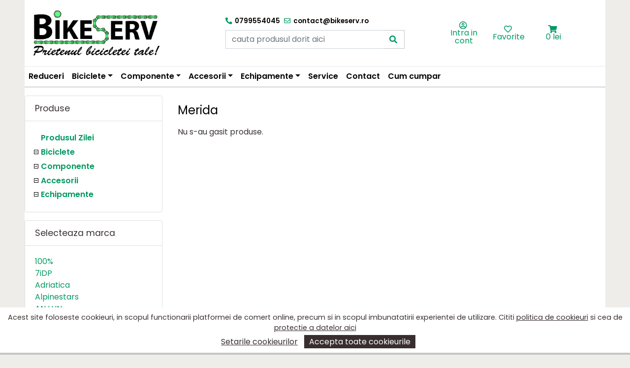

--- FILE ---
content_type: text/html; charset=UTF-8
request_url: https://www.bikeserv.ro/brand/merida
body_size: 14822
content:
<!DOCTYPE html PUBLIC "-//W3C//DTD XHTML 1.0 Transitional//EN" "https://www.w3.org/TR/xhtml1/DTD/xhtml1-transitional.dtd">
<html xmlns="https://www.w3.org/1999/xhtml" lang="ro" xml:lang="ro">
    <head>
        <meta name="viewport" content="width=device-width" />
        <meta http-equiv="X-UA-Compatible" content="IE=edge" />
        <meta http-equiv="Content-Type" content="text/html; charset=iso-8859-1" />
        <title>Merida</title>
        <meta name="description" content="La BikeServ gasesti bicilete si accesorii pentru biciclete de calitate, marci consacrate, la preturi excelente" />
        <meta name="keywords" content="Merida" />
        <meta name="viewport" content="width=device-width, initial-scale=1, shrink-to-fit=no">
                        <link rel="icon" type="image/png" href="https://www.bikeserv.ro/favicon.png" />	
            <!--de aici scripturile noi-->
            <script src="https://www.bikeserv.ro/scripts/jquery/jquery-3.4.1.min.js"></script>
            <script type="text/javascript" src="https://cdnjs.cloudflare.com/ajax/libs/popper.js/1.11.0/umd/popper.min.js"></script>
<!--jquery UI-->
<link rel="stylesheet" href="https://www.bikeserv.ro/scripts/jquery-ui-1.12.1/jquery-ui.min.css">
<link rel="stylesheet" href="https://www.bikeserv.ro/scripts/jquery-ui-1.12.1/jquery-ui.theme.min.css">
<link rel="stylesheet" href="https://www.bikeserv.ro/scripts/jquery-ui-1.12.1/jquery-ui.structure.min.css">
<script src="https://www.bikeserv.ro/scripts/jquery-ui-1.12.1/jquery-ui.min.js"></script>


<!--~jquery UI-->
            <link rel="stylesheet" href="https://cdnjs.cloudflare.com/ajax/libs/animate.css/3.7.2/animate.min.css">
            <script src="https://www.bikeserv.ro/scripts/bootnavbar-1.0.2/js/bootnavbar.js"></script>
            <link rel="stylesheet" href="https://www.bikeserv.ro/scripts/bootnavbar-1.0.2/css/bootnavbar.css">
            
            <!-- Bootstrap CSS -->
            <link rel="stylesheet" href="https://www.bikeserv.ro/scripts/bootstrap-4.4.1-dist/css/bootstrap.min.css" integrity="sha384-Vkoo8x4CGsO3+Hhxv8T/Q5PaXtkKtu6ug5TOeNV6gBiFeWPGFN9MuhOf23Q9Ifjh" crossorigin="anonymous">
            <script type="text/javascript" src="https://www.bikeserv.ro/scripts/bootstrap-4.4.1-dist/js/bootstrap.min.js"></script>
            

            <script  type="text/javascript">
                $.support.transition = false;
            </script>
            <!--pana aici scripturile noi-->

            <script type="text/javascript">
                document.createElement('header');
                document.createElement('nav');
                document.createElement('menu');
                document.createElement('section');
                document.createElement('article');
                document.createElement('aside');
                document.createElement('footer');
            </script>
            <!--gdpr-->
            <script>
$(function () {
$("#tabs").tabs().addClass("ui-tabs-vertical ui-helper-clearfix");
$("#tabs li").removeClass("ui-corner-top").addClass("ui-corner-left");
});

$(document).ready(function ()
{
$(".gdprnotice").slideUp(1).delay(1000).slideDown('slow');
});
function GetSelectedTabIndex()
{
var tabs = $('#tabs').tabs();
var selected = tabs.tabs('option', 'selected');
return selected;
}
function AcceptAllCookies()
{
    $('input:checkbox').prop('checked', true);
    SelectGDPRTab();
}
function SelectGDPRTab()
{
var selectedChk = [];
colCheckBoxes = $(".ui-tabs input[type='checkbox']");
//15 zile
var nrDays = 1000 * 60 * 60 * 24 *15;
var expires = new Date((new Date()).valueOf() + nrDays);
colCheckBoxes.each(function (index, value) {
    if ($(this).is(":checked"))
    {
        //$valCookie = $(this).prop('value') + "___1";
        document.cookie = $(this).prop('value') + "=true;path=/;expires=" + expires.toUTCString();
    } else
    {
        //$valCookie = $(this).prop('value') + "___0";
        document.cookie = $(this).prop('value') + "=false;path=/;expires=" + expires.toUTCString();
    }
});

document.cookie = "notificarecookiuri=1;path=/;expires=" + expires.toUTCString();
$(".notificaresus").addClass("ascuns");
//reincarcam pagina pentru GDPR, dupa ce da OK la cookieuri se reincarca sa se propage alegerile
//location.reload(true);
                                        }

//daca a mai fost aici in ultimele 15 zile, nu mai arata bara de GDPR
$(document).ready(function ()
{
    if (document.cookie.indexOf('notificarecookiuri=1') != -1)
    {
        $(".notificaresus").addClass("ascuns");
    }

    $(".gdpropen").click(function ()
    {
        $(".notificaresus").removeClass("ascuns");
    });
});

function OpenCookieSettings()
{
    dialog = $("#tabs").dialog({
        height: 500,
        title: 'Setarile cookieurilor',
        width: 650,
        modal: true,
        buttons: {
            "Accepta toate si inchide": function () {
                $('input:checkbox').prop('checked', true);
                SelectGDPRTab();
                $(".notificaresus").addClass("ascuns");
                $(this).dialog("close");
            },
            "Inchide si accepta selectia curenta": function () {
                SelectGDPRTab();
                $(".notificaresus").addClass("ascuns");
                $(this).dialog("close");
            }
        }
    });
}//OpenCookieSettingss

 </script>
<!--~gdpr-->
<meta name='REVISIT-AFTER' content='1 day' />
<meta name='rating' content='Safe For Kids' />
<meta name='robots' content='ALL' />
<meta name='distribution' content='Global' />
<meta name='copyright' content='' />

<meta property="og:site_name" content="BikeServ - Biciclete online, accesorii biciclete" />
<meta property="fb:app_id" content="496121890424623" />
<meta property="fb:admins" content="792603653" />
<meta property="og:title" content="BikeServ - Biciclete online, accesorii biciclete" />
<meta property="og:description" content="BikeServ - Biciclete online, accesorii biciclete" />
<meta property="og:url" content="httpswww.bikeserv.ro//brand/merida" />
<meta property="og:type" content="website" />
<meta property="og:image" content="https://www.bikeserv.ro/facebook-share-image.jpg" />
<link hreflang="ro-ro" rel="alternate" href="https://www.bikeserv.ro/brand/merida" />


       
<!-- bootstrap social -->
<link rel="stylesheet" type="text/css" href="https://www.bikeserv.ro/scripts/bootstrap-social/bootstrap-social.css" />
<link rel="stylesheet" type="text/css" href="https://www.bikeserv.ro/scripts/bootstrap-social/assets/css/font-awesome.css" />
<!--  ~~ bootstrap social -->

<link rel="preconnect" href="https://fonts.googleapis.com">
<link rel="preconnect" href="https://fonts.gstatic.com" crossorigin>
<link href="https://fonts.googleapis.com/css2?family=Poppins:ital,wght@0,100;0,400;0,600;1,400;1,600&display=swap" rel="stylesheet">
<link href="https://www.bikeserv.ro/scripts/fontawesome/css/all.css" rel="stylesheet">
<link rel="stylesheet" href="https://cdn.jsdelivr.net/gh/fancyapps/fancybox@3.5.7/dist/jquery.fancybox.min.css" />
<script src="https://cdn.jsdelivr.net/gh/fancyapps/fancybox@3.5.7/dist/jquery.fancybox.min.js"></script>

<!-- tree view  ** + jQuery 1.2.x+  -->
<link rel="stylesheet" href="https://www.bikeserv.ro/themes/amigo/jquery_tree_view/jquery.treeview.css" />
<script src="https://www.bikeserv.ro/scripts/jquery_tree_view/jquery.cookie1.js" type="text/javascript"></script>
<script src="https://www.bikeserv.ro/scripts/jquery_tree_view/jquery.treeview.js" type="text/javascript"></script>
<script src="https://www.bikeserv.ro/utils/mytreeview.js" type="text/javascript"></script>
<!-- ~ tree view -->

<!-- Facebook Pixel Code -->
<!-- End Facebook Pixel Code -->

<!-- pop up -->
<!-- ~pop up  -->

<!-- drop down (+ jQuery)-->
<link href="https://www.bikeserv.ro/scripts/superfish-1.7/src/css/superfish.css" rel="stylesheet" type="text/css" />
<script type="text/javascript" src="https://www.bikeserv.ro/scripts/superfish-1.7/src/js/hoverIntent.js"></script>
<script type="text/javascript" src="https://www.bikeserv.ro/scripts/superfish-1.7/src/js/superfish.js"></script>
<!-- ~drop down  -->

<script type="text/javascript">
    /* Promotii autoslide case */

    $(document).ready(
    function ()
    {
            $(".promotionBox_1").owlCarousel({
                loop: true,
                margin: 10,
                responsiveClass: true,
                responsive: {
                    0: {
                        items: 1,
                        nav: false,
                        center: true,
                        autoplay: true,
                        loop: true
                    }
                }
            });
                $(".promotionBox_3").owlCarousel({
                loop: true,
                margin: 10,
                responsiveClass: true,
                responsive: {
                    0: {
                        items: 1,
                        nav: false,
                        center: true,
                        autoplay: true,
                        loop: true
                    }
                }
            });
    
        $(".productsFromTheSameCategorySlider").owlCarousel({
            loop: true,
            margin: 10,
            responsiveClass: true,
            responsive: {
                0: {
                    items: 1,
                    nav: false,
                    center: true,
                    autoplay: true,
                    loop: true
                },
                480: {
                    items: 2,
                    nav: false,
                    center: false,
                    autoplay: true,
                    loop: true
                },
                768: {
                    items: 4,
                    nav: false,
                    center: true,
                    autoplay: true,
                    loop: true
                },
                960: {
                    items: 5,
                    nav: false,
                    center: true,
                    autoplay: true,
                    loop: true
                }
            }
        });

        $(".productsByStatusSlider").owlCarousel({
            loop: true,
            margin: 10,
            responsiveClass: true,
            responsive: {
                0: {
                    items: 2,
                    nav: false,
                    center: false,
                    autoplay: true,
                    loop: true
                },
                480: {
                    items: 2,
                    nav: false,
                    center: false,
                    autoplay: true,
                    loop: true
                },
                768: {
                    items: 4,
                    nav: false,
                    center: true,
                    autoplay: true,
                    loop: true
                },
                960: {
                    items: 5,
                    nav: false,
                    center: true,
                    autoplay: true,
                    loop: true
                }
            }
        });


        $(".productsInTopSlider").owlCarousel({
            loop: true,
            margin: 10,
            responsiveClass: true,
            responsive: {
                0: {
                    items: 2,
                    nav: false,
                    center: false,
                    autoplay: true,
                    loop: true
                },
                480: {
                    items: 2,
                    nav: false,
                    center: true,
                    autoplay: true,
                    loop: true
                },
                768: {
                    items: 4,
                    nav: false,
                    center: true,
                    autoplay: true,
                    loop: true
                },
                960: {
                    items: 5,
                    nav: false,
                    center: true,
                    autoplay: true,
                    loop: true
                }
            }
        });

        $(".reviewCarousel").owlCarousel({
            loop: true,
            margin: 10,
            responsiveClass: true,
            responsive: {
                0: {
                    items: 2,
                    nav: false,
                    center: true,
                    autoplay: true,
                    loop: true
                },
                480: {
                    items: 2,
                    nav: false,
                    center: true,
                    autoplay: true,
                    loop: true
                },
                768: {
                    items: 2,
                    nav: false,
                    center: true,
                    autoplay: true,
                    loop: true
                },
                960: {
                    items: 5,
                    nav: false,
                    center: true,
                    autoplay: true,
                    loop: true
                }
            }
        });



    }
                                        );
                                        /* ~ Promotii autoslide case */

    /* Promotii manualslide case */
    jQuery(document).ready(function () {
        });
    /* ~ Promotii manualslide case */


    /* Promotii scroll case */
    jQuery(document).ready(function (){
        
    LoadCartMouseOver("https://www.bikeserv.ro/files/");
    });
    /* ~ Promotii scroll case */
    
    jQuery(document).ready(
    function () {
        // Incarcare shopping cart in header daca este magazin
            jQuery('#headershoppingcart').load('https://www.bikeserv.ro/files/shopping_cart_header.php');
            
          
//            $('#headershoppingcart').mouseenter(function()
//            {
//              LoadCartMouseOver("https://www.bikeserv.ro/files/");
//            });
//            
//            $('#headershoppingcart').mouseout(function()
//            {
//                HideCartMouseOut();
//            });
            
        // ~ Incarcare shopping cart in header

        // Initializare zoom image
        //~ Initializare zoom image
    }
                                        );

                                        /* images */
                                        function SecondaryImgClick(imgClicked, productId)
                                        {
jQuery("#frmShoppingCart_" + productId + " #ProductDetailsImageDiv").load('https://www.bikeserv.ro/files/poze_detalii_view.php', {'post_parameter[]': [productId, imgClicked]}, function () {
    var options = {
        zoomWidth: 603,
        zoomHeight: 596,
        xOffset: 20,
        yOffset: 0,
        position: "right" //and MORE OPTIONS
    };
    //jqzoom
    jQuery(".jqzoom").jqzoom(options);
});
                                        }
                                        /* ~ images */

                                    // vouchere
                                        function VerifyAddVoucher()
                                        {
var code = jQuery("#voucher_code").val();
if (code == "" || code == "copiaza codul aici")
{
    alert("Codul introdus nu este valid");
} else
{
    jQuery('#vouchercontaigner').load("https://www.bikeserv.ro/files/views/verify-add-voucher-view.php", {'code': code}, function (rtrn)
    {
    });
}
                                        }

                                        function DeleteVoucher()
                                        {
jQuery('#vouchercontaigner').load("https://www.bikeserv.ro/files/views/delete-voucher-view.php", function (rtrn)
{
});
                                        }

                                    // ~~ vouchere

                                    // Load More
                                        function LoadMoreProducts(crtList, nextPage)
                                        {

jQuery('#load_more_' + nextPage).addClass('load_more_1');
jQuery('#load_more_' + nextPage).html("se incarca..");
jQuery('#load_more_' + nextPage).load('https://www.bikeserv.ro/files/views-products-lists/list-' + crtList + '-view.php', {'post': nextPage}, function ()
{
    jQuery('#load_more_' + nextPage).removeClass('load_more_1');

    jQuery(document).ready(function () {
        jQuery('#load_more_' + nextPage + ' img.img-lazy').show().lazyload({
            effect: 'fadeIn'
        });
    });
});
                                        }
                                    // ~~ Load More

                                    // scroll to top
                                        jQuery(document).ready(function () {

jQuery(window).scroll(function () {
    if (jQuery(this).scrollTop() > 600) {
       // jQuery('.scrollup').fadeIn();
    } else {
        //jQuery('.scrollup').fadeOut();
    }
});

if (jQuery(this).scrollTop() > 600) {
    //jQuery('.scrollup').fadeIn();
}

jQuery('.scrollup').click(function () {
    //jQuery("html, body").animate({scrollTop: 170}, 600);
    //return false;
});

                                        });
                                    // ~~ scroll to top



                                        /* NEWSLETTER */
function subscribeToNewsletter()
{
    var email = jQuery("#nlemail").val();
    var name = jQuery("#nlname").val();

    //nu mai testez setarea de GDPR pt ca daca e pornita, apare checkboxul, altfel nu apare
    if (!jQuery("#gdprmarketingagree").is(':checked'))
    {
        jQuery("#newslettermess").html('Pentru a te putea abona la newsletterul nostru, avem nevoie de acceptul tau explicit. Te rugam sa citesti Politica de confidentialitate si sa bifezi bifa alaturata');
        jQuery('#newslettermess').attr('class', 'warning');
        jQuery("#newslettermess").show();
        jQuery("#newslettermess").fadeOut(5000, function () {
            jQuery("#newslettermess").hide();
        });
        return;
    }

    if (email == 'Adresa de e-mail')
    {
        jQuery("#newslettermess").html('Completati adresa de email.');
        jQuery('#newslettermess').attr('class', 'warning');
        jQuery("#newslettermess").show();
        jQuery("#newslettermess").fadeOut(5000, function () {
            jQuery("#newslettermess").hide();
        });
        return;
    }

    if (name == 'Nume & Prenume')
    {
        jQuery("#newslettermess").html('Completati numele si prenumele.');
        jQuery('#newslettermess').attr('class', 'warning');
        jQuery("#newslettermess").show();
        jQuery("#newslettermess").fadeOut(5000, function () {
            jQuery("#newslettermess").hide();
        });
        return;
    }

    if (!isValidEmail(email))
    {
        jQuery("#newslettermess").html('Adresa de email este gresita.');
        jQuery('#newslettermess').attr('class', 'warning');
        jQuery("#newslettermess").show();
        jQuery("#newslettermess").fadeOut(5000, function () {
            jQuery("#newslettermess").hide();
        });

        return;
    }

    jQuery('#newslettermess').load("https://www.bikeserv.ro/files/newsletter_subscription_view.php", {'post[]': [email, name]}, function (rtrn)
    {
        if (rtrn == '0')
        {
            jQuery("#newslettermess").html('Adresa de email exista deja in baza noastra de date.');
            jQuery('#newslettermess').attr('class', 'warning');
            jQuery("#newslettermess").show();
            jQuery("#newslettermess").fadeOut(5000, function () {
                jQuery("#newslettermess").hide();
            });
            return;
        } else
        {
            if (rtrn == '1')
            {
                jQuery("#newslettermess").html('Adresa de email a fost inregistrata.');
                jQuery('#newslettermess').attr('class', 'info');
                jQuery("#newslettermess").show();
                jQuery("#newslettermess").fadeOut(5000, function () {
                    jQuery("#newslettermess").hide();
                    jQuery("#nlemail").val('');
                });
                return;
            } else
            {
                jQuery("#newslettermess").html('verifica adresa de e-mail');
                jQuery('#newslettermess').attr('class', 'info');
                jQuery("#newslettermess").show();
                jQuery("#newslettermess").fadeOut(5000, function () {
                    jQuery("#newslettermess").hide();
                    jQuery("#nlemail").val('');
                });
                return;
            }
        }
    });
}

function subscribeToNewsletterPage()
{
    var email = jQuery("#nlemailpage").val();
    var name = jQuery("#nlnamepage").val();

    //nu mai testez setarea de GDPR pt ca daca e pornita, apare checkboxul, altfel nu apare
    if (!$("#gdprmarketingagree").is(':checked'))
    {
        jQuery("#newslettermess").html('Pentru a te putea abona la newsletterul nostru, avem nevoie de acceptul tau explicit. Te rugam sa citesti Politica de confidentialitate si sa bifezi bifa alaturata');
        jQuery('#newslettermess').attr('class', 'warning');
        jQuery("#newslettermess").show();
        jQuery("#newslettermess").fadeOut(5000, function () {
            jQuery("#newslettermess").hide();
        });
        return;
    }

    if (email == 'Adresa de e-mail')
    {
        jQuery("#newslettermesspage").html('Completati adresa de email.');
        jQuery('#newslettermesspage').attr('class', 'warning');
        jQuery("#newslettermesspage").show();
        jQuery("#newslettermesspage").fadeOut(5000, function () {
            jQuery("#newslettermesspage").hide();
        });
        return;
    }

    if (name == 'Nume & Prenume')
    {
        jQuery("#newslettermesspage").html('Completati numele si prenumele.');
        jQuery('#newslettermesspage').attr('class', 'warning');
        jQuery("#newslettermesspage").show();
        jQuery("#newslettermesspage").fadeOut(5000, function () {
            jQuery("#newslettermesspage").hide();
        });
        return;
    }

    if (!isValidEmail(email))
    {
        jQuery("#newslettermesspage").html('Adresa de email este gresita.');
        jQuery('#newslettermesspage').attr('class', 'warning');
        jQuery("#newslettermesspage").show();
        jQuery("#newslettermesspage").fadeOut(5000, function () {
            jQuery("#newslettermesspage").hide();
        });

        return;
    }

    jQuery('#newslettermesspage').load("https://www.bikeserv.ro/files/newsletter_subscription_view.php", {'post[]': [email, name]}, function (rtrn)
    {
        if (rtrn == '0')
        {
            jQuery("#newslettermesspage").html('Adresa de email exista deja in baza noastra de date.');
            jQuery('#newslettermesspage').attr('class', 'warning');
            jQuery("#newslettermesspage").show();
            jQuery("#newslettermesspage").fadeOut(5000, function () {
                jQuery("#newslettermesspage").hide();
            });
            return;
        } else
        {
            if (rtrn == '1')
            {
                jQuery("#newslettermesspage").html('Adresa de email a fost inregistrata.');
                jQuery('#newslettermesspage').attr('class', 'info');
                jQuery("#newslettermesspage").show();
                jQuery("#newslettermesspage").fadeOut(5000, function () {
                    jQuery("#newslettermesspage").hide();
                    jQuery("#nlemailpage").val('');
                });
                return;
            } else
            {
                jQuery("#newslettermesspage").html('verifica adresa de e-mail');
                jQuery('#newslettermesspage').attr('class', 'info');
                jQuery("#newslettermesspage").show();
                jQuery("#newslettermesspage").fadeOut(5000, function () {
                    jQuery("#newslettermesspage").hide();
                    jQuery("#nlemailpage").val('');
                });
                return;
            }
        }
    });
}
                                            /* ~ NEWSLETTER */

                                    // pop up comentarii

function LoadQuickCommentForm(productId, grade =9)
{
    jQuery(".bs-modal-quickcomment" + productId).load('https://www.bikeserv.ro/files/views-comments/form-quick-comment.php', {'post[]': [productId, grade]}, function (res)
    {
        //     jQuery("#QO_to_load_Div").dialog('open');
    });
}

function SendQuickComment(productId)
{
    jQuery('#quickCommentDiv_' + productId + ' .warning').hide();
    jQuery('#quickCommentDiv_' + productId + ' .warning').removeClass("alert alert-danger");
    jQuery('#quickCommentDiv_' + productId + ' .warning').empty();

   var inputCol = ['productId__^__' + productId];
    $('#quickCommentDiv_' + productId + ' input,#quickCommentDiv_' +productId + ' textarea').each(function(index)
    {
        if($(this).is(':checkbox'))
        {
            if ($(this).prop("checked") == true)
                inputCol.push($(this).attr("id") + '__^__1');
            else
                inputCol.push($(this).attr("id") + '__^__0');
        }
        else
            inputCol.push($(this).attr("id") + '__^__' + $(this).val());
    });
            
    $.post('../files/views-comments/send-quick-comment.php', {inputCol}, function(res) {
        if (res == 1)
        {
            jQuery('#quickCommentDiv_' + productId).load('https://www.bikeserv.ro/files/views-comments/convert.php', {'post[]':productId}, function (res) {});

            //setTimeout(function () {
            //    jQuery("#QO_to_load_Div").dialog('close');
            //}, 3000);
        } else
        {
            var tmp = res.split("#_#");
            for (var i = 0; i < tmp.length; i++)
            {
                var tmp1 = tmp[i].split("#+#");
                jQuery('#quickCommentDiv_' + productId + ' #' + tmp1[0] + '_div .warning').html(tmp1[1]);
                jQuery('#quickCommentDiv_' + productId + ' #' + tmp1[0] + '_div .warning').addClass("alert alert-danger");
                jQuery('#quickCommentDiv_' + productId + ' #' + tmp1[0] + '_div .warning').show();
            }
        }

    });
}
                                        //~~ pop up comentarii

                                    // pop up comanda rapida

function LoadQuickOrderForm(productId)
{
    jQuery(".bs-modal-quickorder" + productId).load('https://www.bikeserv.ro/files/views-quick-order/form-quick-order.php', {'post[]': [productId]}, function (res)
    {
    });
}

jQuery(document).ready(function () {
    //               			jQuery(function() {
//               				jQuery('.QO_to_load_Div').dialog({
//               					autoOpen: false,
//               					height: 550,
//               					width: 600
//               					//show: 'blind',
//               					//hide: 'explode'
//               				});
                                                //           			});
});


function SentQuickOrder(productId)
{
    jQuery('#quickOrderDiv_'+productId+' .warning').hide();
    jQuery('#quickOrderDiv_'+productId+' .warning').removeClass("alert alert-danger");
    jQuery('#quickOrderDiv_'+productId+' .warning').empty();
    
    var inputCol = ['productId__^__' + productId];
    $('#quickOrderDiv_' + productId + ' input,#quickOrderDiv_' +productId + ' textarea').each(function(index)
    {
        if($(this).is(':checkbox'))
        {
            if ($(this).prop("checked") == true)
                inputCol.push($(this).attr("id") + '__^__1');
            else
                inputCol.push($(this).attr("id") + '__^__0');
        }
        else
            inputCol.push($(this).attr("id") + '__^__' + $(this).val());
    });
    
    $.post('../files/views-quick-order/send-quick-order.php',{'post[]':inputCol}, function(res) {
    if(res == 1)
    {
        jQuery('#quickOrderDiv_'+productId).load('https://www.bikeserv.ro/files/views-quick-order/convert.php',{'post[]':[productId]}, function(res) {});

        //setTimeout(function(){$("#QO_to_load_Div").dialog('close');},3000);   

    }
    else
    {
        //alert(res);
        var tmp = res.split("#_#");
        for (var i=0;i<tmp.length;i++)
        {
            
            var tmp1 = tmp[i].split("#+#"); 
            jQuery('#quickOrderDiv_'+productId+' #'+tmp1[0]+'_div .warning').html(tmp1[1]);  
            jQuery('#quickOrderDiv_'+productId+' #'+tmp1[0]+'_div .warning').addClass("alert alert-danger");
            jQuery('#quickOrderDiv_'+productId+' #'+tmp1[0]+'_div .warning').show(); 
        }
    } 
    });
}

//~~ pop up comanda rapida 

// pop up alerte produse
    // alerta pret
function LoadPriceAlertForm(productId, type)
{
    jQuery("#alerta_price_to_load_Div" + productId).load('https://www.bikeserv.ro/files/views-product-alerts/form-alert.php', {'post[]': [productId, type]}, function (res)
    {
    });
}


function SavePriceAlert(productId, type)
{
    jQuery('#alerta_price_Div_' + productId + ' .warning').hide();
    jQuery('#alerta_price_Div_' + productId + ' .warning').removeClass("alert alert-danger");
    jQuery('#alerta_price_Div_' + productId + ' .warning').empty();

   var inputCol = ['productId__^__' + productId,'type__^__' + type];
    $('#alerta_price_Div_' + productId + ' input,#alerta_price_Div_' +productId + ' textarea').each(function(index)
    {
        if($(this).is(':checkbox'))
        {
            if ($(this).prop("checked") == true)
                inputCol.push($(this).attr("id") + '__^__1');
            else
                inputCol.push($(this).attr("id") + '__^__0');
        }
        else
            inputCol.push($(this).attr("id") + '__^__' + $(this).val());
    });
        
  //  $.post('../files/views-product-alerts/save-alert.php', inputCollection, function (res) {
        $.post('../files/views-product-alerts/save-alert.php',{'post[]':inputCol}, function(res) {
        if (res == 1)
        {
            jQuery('#alerta_price_Div_' + productId).html("<span class='final-msg'>Alerta a fost setata! Cand pretul va cobori la valoarea ceruta vei fi anuntat printr-un primi e-mail.</span>");
            setTimeout(function () {
                jQuery("#alerta_price_to_load_Div").dialog('close');
            }, 3000);
        } else
        {
            var tmp = res.split("#_#");
            for (var i = 0; i < tmp.length; i++)
            {
                var tmp1 = tmp[i].split("#+#");
                jQuery('#alerta_price_Div_' + productId + ' #' + tmp1[0] + '_div .warning').html(tmp1[1]);
                jQuery('#alerta_price_Div_' + productId + ' #' + tmp1[0] + '_div .warning').addClass("alert alert-danger");
                jQuery('#alerta_price_Div_' + productId + ' #' + tmp1[0] + '_div .warning').show();
            }
        }

    });
}
                                            // ~~ alerta pret

                                        // alerta stoc
function LoadStockAlertForm(productId, type)
{

    jQuery("#alerta_stock_to_load_Div" + productId).load('https://www.bikeserv.ro/files/views-product-alerts/form-alert.php', {'post[]': [productId, type]}, function (res)
    {

    });
}


function SaveStockAlert(productId, type)
{
    //alert(productId);
    jQuery('#alerta_stock_Div_' + productId + ' .warning').hide();
    jQuery('#alerta_stock_Div_' + productId + ' .warning').removeClass("alert alert-danger");
    jQuery('#alerta_stock_Div_' + productId + ' .warning').empty();
    
   var inputCol = ['productId__^__' + productId,'type__^__' + type];
    $('#alerta_stock_Div_' + productId + ' input,#alerta_stock_Div_' +productId + ' textarea').each(function(index)
    {
        if($(this).is(':checkbox'))
        {
            if ($(this).prop("checked") == true)
                inputCol.push($(this).attr("id") + '__^__1');
            else
                inputCol.push($(this).attr("id") + '__^__0');
        }
        else
            inputCol.push($(this).attr("id") + '__^__' + $(this).val());
    });
        
  //  $.post('../files/views-product-alerts/save-alert.php', inputCollection, function (res) {
        $.post('../files/views-product-alerts/save-alert.php',{'post[]':inputCol}, function(res) {
        if (res == 1)
        {
            jQuery('#alerta_stock_Div_' + productId).html("<span class='final-msg'>Alerta a fost setata! Cand produsul va intra in stoc vei fi anuntat printr-un e-mail.</span>");
            setTimeout(function () {
                jQuery("#alerta_stock_to_load_Div").dialog('close');
            }, 3000);
        } else
        {
            var tmp = res.split("#_#");

            for (var i = 0; i < tmp.length; i++)
            {
                var tmp1 = tmp[i].split("#+#");
                jQuery('#alerta_stock_Div_' + productId + ' #' + tmp1[0] + '_div .warning').html(tmp1[1]);
                jQuery('#alerta_stock_Div_' + productId + ' #' + tmp1[0] + '_div .warning').addClass("alert alert-danger");
                jQuery('#alerta_stock_Div_' + productId + ' #' + tmp1[0] + '_div .warning').show();
            }
        }

    });
}
                                            // ~~ alerta stoc
                                    //~~ pop up alerte produse 

                                    </script>

                                    <!--superfish-->
                                    <script type="text/javascript"
                                    src="https://www.bikeserv.ro/scripts/js/jquery.innerfade.js"></script>

                                    <!-- MY CSS -->
                                    <!-- base css -->
                                    <link
                                        href="https://www.bikeserv.ro/themes/amigo/styles/styles.css"
                                        rel="stylesheet" type="text/css" />
                                    <link
                                        href="https://www.bikeserv.ro/themes/amigo/styles/styles_tmp.css"
                                        rel="stylesheet" type="text/css" />
                                    <!-- ~~ base css -->

                                    <!--[if IE 7]>
                                  <link href="https://www.bikeserv.ro/themes/amigo/styles/ie7styles.css" rel="stylesheet" type="text/css" />
                                  <![endif]-->

                                    <!--[if IE 8]>
                                  <link href="https://www.bikeserv.ro/themes/amigo/styles/ie8styles.css" rel="stylesheet" type="text/css" />
                                  <![endif]-->

                                    <!--[if IE 9]>
                                  <link href="https://www.bikeserv.ro/themes/amigo/styles/ie9styles.css" rel="stylesheet" type="text/css" />
                                  <![endif]-->

                                    <script
                                        src="https://www.bikeserv.ro/themes/amigo/styles/css_browser_selector.js"
                                    type="text/javascript"></script>
                                    <link
                                        href="https://www.bikeserv.ro/themes/amigo/styles/chromestyles.css"
                                        rel="stylesheet" type="text/css" />
                                    <!-- ~ MY CSS -->

                                    <!-- MY JS -->
                                    <script type="text/javascript"
                                    src="https://www.bikeserv.ro/utils/my_javascript.js"></script>
                                    <!-- ~ MY JS -->

                                    <!-- Lazy load -->

                                    <script language="javascript" type="text/javascript">
                                //jQuery(document).ready(function() {
                                // jQuery('.leftSide img.img-lazy, .rightSide img.img-lazy, .productslist img.img-lazy').show().lazyload({
                                //    effect : 'fadeIn'
                                // });
                                // jQuery('.rightSide img.img-lazy').show().lazyload({
                                //     effect : 'fadeIn'
                                // });
                                // jQuery('.productslist img.img-lazy').show().lazyload({
                                //     effect : 'fadeIn'
                                // });
                                // });
                                    </script>

                                    <!-- ~~Lazy load -->

                                    <!-- RATINGS & REVIEWS-->
 
                                    <!-- ~~ RATINGS & REVIEWS-->

                                    <!-- ALTELE PG DETALII PRODUS -->    

<script src="https://www.bikeserv.ro/utils/buybox.js" type="text/javascript"></script>
<!-- ~~ ALTELE PG DETALII PRODUS -->


<!--retargeting.ro-->
  
<script type="text/javascript">
            if (retargetingLIVE) {
                (function () {
                    ra_key = ra_key_tmp;
                    ra_params = {
                                add_to_cart_button_id: '#addtopop',
                              price_label_id: '.PretNormalProduse',
                    };
                               var ra = document.createElement("script");
                    ra.type = "text/javascript";
                    ra.async = true;
                    ra.src = ("https:" == document.location.protocol ? "https://" : "http://") + "tracking.retargeting.biz/v3/rajs/" + ra_key + ".js";
                    var s = document.getElementsByTagName("script")[0];
                    s.parentNode.insertBefore(ra, s);
                })();
            }
        </script>
         
<!--~retargeting.ro-->

<!-- GOOGLE ANALITICS -->
<!--~~ GOOGLE ANALITICS -->

<!--Google Ads code-->
<!--~Google Ads code-->
</head>

<body class=' body-ro'>
<!--<div id="hCart" name="hCart"></div>-->
    <!--GDPR-->
<div class='gdprnotice notificaresus'><div id='gdprprocess'></div><div class='gdprnoticegeneraltext'>Acest site foloseste cookieuri, in scopul functionarii platformei de comert online, precum si in scopul imbunatatirii experientei de utilizare. Cititi <a href='../date/politica-de-cookieuri'>politica de cookieuri</a> si cea de <a href='../date/protectia-datelor'>protectie a datelor aici</a></div><div class='buttoncookiesettings'><a onclick='javascript:OpenCookieSettings()'>Setarile cookieurilor</a></div><div class='buttonacceptgoon'><a onclick='javascript:AcceptAllCookies()'>Accepta toate cookieurile</a></div><div id='tabs'><ul></ul></div></div>    <!--~GDPR-->
    <div id="fb-root"></div>
        <script>
            (function (d, s, id) {
             var js, fjs = d.getElementsByTagName(s)[0];
                if(d.getElementById(id))
                     return;
                js = d.createElement(s);
                js.id = id;
                js.src ="//connect.facebook.net/en_US/all.js#xfbml=1";
                fjs.parentNode.insertBefore(js, fjs);
               }(document, 'script', 'facebook-jssdk'));
        </script>
            <div class='site'>
            <div class='site2 rezCENTERED'>
            <!-- TOP BAR -->           
                            <!-- ~~ TOP BAR -->
                <!-- HEADER -->           
            <div class='contaigner-header col-md-12'><div class='header row'><div class='logo col-4 col-sm-4 h-100 d-inline-block p-3'><a href='https://www.bikeserv.ro/'><img src='https://www.bikeserv.ro/themes/amigo/images/logo.png' alt = 'https://www.bikeserv.ro/'/></a></div><div class='containerheader col-8 order-2 col-sm-8 order-sm-2 col-md-8 order-md-2 col-lg-4 order-lg-3 col-xl-4 order-xl-3'><div class='row h-100 align-items-center justify-content-center'><div class='d-block col-3 col-sm-3 d-sm-block col-sm-3 d-md-block d-lg-none d-xl-none'><a href='tel:0799554045'><i class='fas fa-phone'></i></a></div><div class='col-3 col-md-3'><a href="../cr/inregistrare-client"><i class="far fa-user-circle"></i><span class="accounttitle d-none d-md-block">Intra in cont</span></a></div><div class='col-3 col-md-3'><a href="../mwl/wishlist"><i class="far fa-heart"></i><span class="favoritetitle d-none d-md-block">Favorite</span></a></div><div class='col-3 col-md-3'><div class= 'headershoppingcart' id = 'headershoppingcart'></div></div></div></div><div class='search d-none col-lg-4 d-lg-flex col-xl-4 d-xl-flex align-items-center justify-content-center'><div class='w-100 align-items-center justify-content-center pt-lg-2'><div class='suport hidden-xs'><span class='d-none d-md-inline'><i class='fas fa-phone-alt'></i><span> 0799554045</span></span><span class='mail d-none d-lg-inline'><i class='far fa-envelope'></i> contact@bikeserv.ro</span></div><form class='input-group' action='../date/caut' method='POST'>
              		<input type='text' class='frmsrc default form-control' placeholder='cauta produsul dorit aici' value='' name='txtSearchWhat' />
              		<button type='submit' class='btn btn-info'  name='search'><i class='fa fa-search'></i></button>
                        </form>
            		</div></div></div><div class='linieclear'></div><div class='row'><nav class='navbar navbar-expand-lg navbar-light bg-dark p-2 p-md-0' id='bootnavbar'><button class='navbar-toggler' type='button' data-toggle='collapse' data-target='#collapsibleNavbar1'>
                                <span class='navbar-toggler-icon'></span> 
                                </button><div class='d-flex d-sm-flex d-md-flex d-lg-none d-xl-none'><form class=' input-group' action='../date/caut' method='POST'>
                                    <input type='text' class='default form-control' placeholder='cauta produsul dorit aici' value='' name='txtSearchWhat' />
                                        <button type='submit' class='btn btn-info'  name='search'><i class='fa fa-search'></i></button>
                                    </form></div><div class='collapse navbar-collapse' id='collapsibleNavbar1'><ul class='navbar-nav mr-auto'><li id = 'jReduceri' class='nav-item text-lg-left text-md-left text-sm-left text-xs-left first current '><a class='nav-link'  title='' href='../dp/super-reduceri'>Reduceri</a></li><li id = 'category1454618221' class='dropdown nav-item  '><a id = 'lnkcategory1454618221' role='button' class='dropdown-toggle nav-link' data-toggle='dropdown' href='../produse/biciclete'>Biciclete</a><ul class="dropdown-menu no-border-radius no-padding"><li class="dropdown dropdown-right"><a id='lnkpage489' class='dropdown-item sub-marker img-responsive'   href='../date/full-suspension'>Full-suspension</a></li><li class="dropdown dropdown-right"><a id='lnkpage488' class='dropdown-item sub-marker img-responsive'   href='../date/hardtail'>Hardtail</a></li><li class="dropdown dropdown-right"><a id='lnkpage492' class='dropdown-item sub-marker img-responsive'   href='../date/copii'>Copii</a></li><li class="dropdown dropdown-right"><a id='lnkpage497' class='dropdown-item sub-marker img-responsive'   href='../date/pliabile'>Pliabile</a></li><li class="dropdown dropdown-right"><a id='lnkpage499' class='dropdown-item sub-marker img-responsive'   href='../date/trekking'>Trekking</a></li><li class="dropdown dropdown-right"><a id='lnkpage495' class='dropdown-item sub-marker img-responsive'   href='../date/electrice'>Electrice</a></li><li class="dropdown dropdown-right"><a id='lnkpage498' class='dropdown-item sub-marker img-responsive'   href='../date/cursiere'>Cursiere</a></li><li class="dropdown dropdown-right"><a id='lnkpage496' class='dropdown-item sub-marker img-responsive'   href='../date/oras'>Oras</a></li><li class="dropdown dropdown-right"><a id='lnkpage491' class='dropdown-item sub-marker img-responsive'   href='../date/fatbike'>Fatbike</a></li><li class="dropdown dropdown-right"><a id='lnkpage490' class='dropdown-item sub-marker img-responsive'   href='../date/bmx'>BMX</a></li><li class="dropdown dropdown-right"><a id='lnkpage500' class='dropdown-item sub-marker img-responsive'   href='../date/second-hand'>Second Hand</a></li><li class="dropdown dropdown-right"><a id='lnkpage560' class='dropdown-item sub-marker img-responsive'   href='../date/cargo'>Cargo</a></li><li class="dropdown dropdown-right"><a id='lnkpage556' class='dropdown-item sub-marker img-responsive'   href='../date/trotinete'>Trotinete</a></li></ul></li><li id = 'category1454619531' class='dropdown nav-item  '><a id = 'lnkcategory1454619531' role='button' class='dropdown-toggle nav-link' data-toggle='dropdown' href='../produse/componente'>Componente</a><ul class="dropdown-menu no-border-radius no-padding"><li class="dropdown dropdown-right"><a id='lnkpage521' class='dropdown-item sub-marker img-responsive'   href='../date/amortizoare-spate'>Amortizoare spate</a></li><li class="dropdown dropdown-right"><a id='lnkpage522' class='dropdown-item sub-marker img-responsive'   href='../date/angrenaje'>Angrenaje</a></li><li class="dropdown dropdown-right"><a id='lnkpage523' class='dropdown-item sub-marker img-responsive'   href='../date/anvelope'>Anvelope</a></li><li class="dropdown dropdown-right"><a id='lnkpage524' class='dropdown-item sub-marker img-responsive'   href='../date/butuci'>Butuci</a></li><li class="dropdown dropdown-right"><a id='lnkpage525' class='dropdown-item sub-marker img-responsive'   href='../date/cabluricamasi'>Cabluri/Camasi</a></li><li class="dropdown dropdown-right"><a id='lnkpage526' class='dropdown-item sub-marker img-responsive'   href='../date/cadre'>Cadre</a></li><li class="dropdown dropdown-right"><a id='lnkpage527' class='dropdown-item sub-marker img-responsive'   href='../date/camere'>Camere</a></li><li class="dropdown dropdown-right"><a id='lnkpage571' class='dropdown-item sub-marker img-responsive'   href='../date/componente-e-bike'>Componente E-Bike</a></li><li class="dropdown dropdown-right"><a id='lnkpage528' class='dropdown-item sub-marker img-responsive'   href='../date/cuvete'>Cuvete</a></li><li class="dropdown dropdown-right"><a id='lnkpage529' class='dropdown-item sub-marker img-responsive'   href='../date/dispozitive-pentru-lant'>Dispozitive pentru lant</a></li><li class="dropdown dropdown-right"><a id='lnkpage530' class='dropdown-item sub-marker img-responsive'   href='../date/frane'>Frane</a></li><li class="dropdown dropdown-right"><a id='lnkpage531' class='dropdown-item sub-marker img-responsive'   href='../date/furci'>Furci</a></li><li class="dropdown dropdown-right"><a id='lnkpage532' class='dropdown-item sub-marker img-responsive'   href='../date/ghidoane'>Ghidoane</a></li><li class="dropdown dropdown-right"><a id='lnkpage563' class='dropdown-item sub-marker img-responsive'   href='../date/grupuri-complete'>Grupuri complete</a></li><li class="dropdown dropdown-right"><a id='lnkpage533' class='dropdown-item sub-marker img-responsive'   href='../date/jante'>Jante</a></li><li class="dropdown dropdown-right"><a id='lnkpage534' class='dropdown-item sub-marker img-responsive'   href='../date/lanturi'>Lanturi</a></li><li class="dropdown dropdown-right"><a id='lnkpage535' class='dropdown-item sub-marker img-responsive'   href='../date/manete'>Manete</a></li><li class="dropdown dropdown-right"><a id='lnkpage536' class='dropdown-item sub-marker img-responsive'   href='../date/mansoaneghidolina'>Mansoane/Ghidolina</a></li><li class="dropdown dropdown-right"><a id='lnkpage537' class='dropdown-item sub-marker img-responsive'   href='../date/monoblocuri'>Monoblocuri</a></li><li class="dropdown dropdown-right"><a id='lnkpage538' class='dropdown-item sub-marker img-responsive'   href='../date/pedale'>Pedale</a></li><li class="dropdown dropdown-right"><a id='lnkpage539' class='dropdown-item sub-marker img-responsive'   href='../date/pinioane'>Pinioane</a></li><li class="dropdown dropdown-right"><a id='lnkpage540' class='dropdown-item sub-marker img-responsive'   href='../date/roti'>Roti</a></li><li class="dropdown dropdown-right"><a id='lnkpage541' class='dropdown-item sub-marker img-responsive'   href='../date/schimbatoare'>Schimbatoare</a></li><li class="dropdown dropdown-right"><a id='lnkpage542' class='dropdown-item sub-marker img-responsive'   href='../date/sei'>Sei</a></li><li class="dropdown dropdown-right"><a id='lnkpage543' class='dropdown-item sub-marker img-responsive'   href='../date/spitenipluri'>Spite/Nipluri</a></li><li class="dropdown dropdown-right"><a id='lnkpage544' class='dropdown-item sub-marker img-responsive'   href='../date/tije-de-ghidon'>Tije de ghidon</a></li><li class="dropdown dropdown-right"><a id='lnkpage545' class='dropdown-item sub-marker img-responsive'   href='../date/tije-de-sa'>Tije de sa</a></li></ul></li><li id = 'category1454620350' class='dropdown nav-item  '><a id = 'lnkcategory1454620350' role='button' class='dropdown-toggle nav-link' data-toggle='dropdown' href='../produse/accesorii'>Accesorii</a><ul class="dropdown-menu no-border-radius no-padding"><li class="dropdown dropdown-right"><a id='lnkpage501' class='dropdown-item sub-marker img-responsive'   href='../date/antifurturi'>Antifurturi</a></li><li class="dropdown dropdown-right"><a id='lnkpage502' class='dropdown-item sub-marker img-responsive'   href='../date/aparatori'>Aparatori</a></li><li class="dropdown dropdown-right"><a id='lnkpage503' class='dropdown-item sub-marker img-responsive'   href='../date/bidoanesuporti'>Bidoane/Suporti</a></li><li class="dropdown dropdown-right"><a id='lnkpage504' class='dropdown-item sub-marker img-responsive'   href='../date/camere-de-filmat'>Camere de filmat</a></li><li class="dropdown dropdown-right"><a id='lnkpage573' class='dropdown-item sub-marker img-responsive'   href='../date/ceasuri'>Ceasuri</a></li><li class="dropdown dropdown-right"><a id='lnkpage505' class='dropdown-item sub-marker img-responsive'   href='../date/cricuri'>Cricuri</a></li><li class="dropdown dropdown-right"><a id='lnkpage507' class='dropdown-item sub-marker img-responsive'   href='../date/genti'>Genti</a></li><li class="dropdown dropdown-right"><a id='lnkpage509' class='dropdown-item sub-marker img-responsive'   href='../date/kilometraje'>Kilometraje</a></li><li class="dropdown dropdown-right"><a id='lnkpage511' class='dropdown-item sub-marker img-responsive'   href='../date/lumini'>Lumini</a></li><li class="dropdown dropdown-right"><a id='lnkpage512' class='dropdown-item sub-marker img-responsive'   href='../date/oglinzi'>Oglinzi</a></li><li class="dropdown dropdown-right"><a id='lnkpage514' class='dropdown-item sub-marker img-responsive'   href='../date/pompe'>Pompe</a></li><li class="dropdown dropdown-right"><a id='lnkpage513' class='dropdown-item sub-marker img-responsive'   href='../date/portbagaje'>Portbagaje</a></li><li class="dropdown dropdown-right"><a id='lnkpage515' class='dropdown-item sub-marker img-responsive'   href='../date/produse-pentru-intretinere'>Produse pentru intretinere</a></li><li class="dropdown dropdown-right"><a id='lnkpage516' class='dropdown-item sub-marker img-responsive'   href='../date/scaune-pentru-copii'>Scaune pentru copii</a></li><li class="dropdown dropdown-right"><a id='lnkpage517' class='dropdown-item sub-marker img-responsive'   href='../date/scule'>Scule</a></li><li class="dropdown dropdown-right"><a id='lnkpage518' class='dropdown-item sub-marker img-responsive'   href='../date/sonerii'>Sonerii</a></li><li class="dropdown dropdown-right"><a id='lnkpage519' class='dropdown-item sub-marker img-responsive'   href='../date/suporti-pentru-biciclete'>Suporti pentru biciclete</a></li><li class="dropdown dropdown-right"><a id='lnkpage520' class='dropdown-item sub-marker img-responsive'   href='../date/trainere'>Trainere</a></li><li class="dropdown dropdown-right"><a id='lnkpage562' class='dropdown-item sub-marker img-responsive'   href='../date/nutritie'>Nutritie</a></li></ul></li><li id = 'category1454620401' class='dropdown nav-item  '><a id = 'lnkcategory1454620401' role='button' class='dropdown-toggle nav-link' data-toggle='dropdown' href='../produse/echipamente'>Echipamente</a><ul class="dropdown-menu no-border-radius no-padding"><li class="dropdown dropdown-right"><a id='lnkpage546' class='dropdown-item sub-marker img-responsive'   href='../date/casti'>Casti</a></li><li class="dropdown dropdown-right"><a id='lnkpage558' class='dropdown-item sub-marker img-responsive'   href='../date/caciuli'>Caciuli</a></li><li class="dropdown dropdown-right"><a id='lnkpage555' class='dropdown-item sub-marker img-responsive'   href='../date/diverse'>Diverse</a></li><li class="dropdown dropdown-right"><a id='lnkpage547' class='dropdown-item sub-marker img-responsive'   href='../date/incaltaminte'>Incaltaminte</a></li><li class="dropdown dropdown-right"><a id='lnkpage548' class='dropdown-item sub-marker img-responsive'   href='../date/manusi'>Manusi</a></li><li class="dropdown dropdown-right"><a id='lnkpage549' class='dropdown-item sub-marker img-responsive'   href='../date/ochelari'>Ochelari</a></li><li class="dropdown dropdown-right"><a id='lnkpage550' class='dropdown-item sub-marker img-responsive'   href='../date/pantaloni'>Pantaloni</a></li><li class="dropdown dropdown-right"><a id='lnkpage551' class='dropdown-item sub-marker img-responsive'   href='../date/protectii'>Protectii</a></li><li class="dropdown dropdown-right"><a id='lnkpage552' class='dropdown-item sub-marker img-responsive'   href='../date/rucsacuri'>Rucsacuri</a></li><li class="dropdown dropdown-right"><a id='lnkpage553' class='dropdown-item sub-marker img-responsive'   href='../date/tricourijachete'>Tricouri/Jachete</a></li></ul></li><li id = 'page1454966574' class='nav-item text-lg-left text-md-left text-sm-left text-xs-left  '><a class='nav-link'  title='Service' href='../date/service'>Service</a></li><li id = '' class='nav-item text-lg-left text-md-left text-sm-left text-xs-left  '><a class='nav-link'  title='' href='../ct/contact'>Contact</a></li><li id = 'page1410266739' class='nav-item text-lg-left text-md-left text-sm-left text-xs-left last '><a class='nav-link'  title='Cum cumpar' href='../date/cum-cumpar'>Cum cumpar</a></li></ul></div></nav><div class='card mb-3 col-12 defaultbox-promo defaultbox-promo-5'><div class = 'promotionBox promotion-list promotionBox_5'><ul class = ''><li class='promo-item'><div class = 'promo-item-title'></div><div class='promo-item-content'></div></li><li class='promo-item'><div class = 'promo-item-title'></div><div class='promo-item-content'></div></li><li class='promo-item'><div class = 'promo-item-title'></div><div class='promo-item-content'></div></li><li class='promo-item'><div class = 'promo-item-title'></div><div class='promo-item-content'></div></li></ul></div></div><div class='clear'></div></div><div class='linieclear'></div><div class='row'><div class='clear'></div></div></div>                <!-- ~~ HEADER -->

                <!-- BODY (left + content + right) -->
                <div class='body rezCENTERED brand1557235791 row'>


                    <!-- LEFT -->
<div class='leftSide d-none d-sm-inline col-sm-3 pt-3 pb-3 pl-0'><div class='card mb-3 defaultboxcategories navbar-default'><div class='card-header d-flex justify-content-start defaultboxtitle'>Produse</div><div class='card-body'><ul id='categorynaviagation' class=''><li class="txt "><span class='hitarea'><a class='' href='../produse/produsul-zilei'>Produsul Zilei</a></span></li><li class="txt "><span class='hitarea'><a class='' title = 'Biciclete' href='../produse/biciclete'>Biciclete</a></span><ul><li class="txt "><span class='hitarea'><a class='' href='../produse/full-suspension'>Full-suspension</a></span></li><li class="txt "><span class='hitarea'><a class='' href='../produse/hardtail'>Hardtail</a></span></li><li class="txt "><span class='hitarea'><a class='' href='../produse/copii'>Copii</a></span></li><li class="txt "><span class='hitarea'><a class='' href='../produse/pliabile'>Pliabile</a></span></li><li class="txt "><span class='hitarea'><a class='' href='../produse/trekking'>Trekking</a></span></li><li class="txt "><span class='hitarea'><a class='' href='../produse/electrice'>Electrice</a></span></li><li class="txt "><span class='hitarea'><a class='' href='../produse/cursiere'>Cursiere</a></span></li><li class="txt "><span class='hitarea'><a class='' href='../produse/oras'>Oras</a></span></li><li class="txt "><span class='hitarea'><a class='' href='../produse/fatbike'>Fatbike</a></span></li><li class="txt "><span class='hitarea'><a class='' href='../produse/bmx'>BMX</a></span></li><li class="txt "><span class='hitarea'><a class='' href='../produse/second-hand'>Second Hand</a></span></li><li class="txt "><span class='hitarea'><a class='' href='../produse/cargo'>Cargo</a></span></li><li class="txt "><span class='hitarea'><a class='' href='../produse/trotinete'>Trotinete</a></span></li></ul></li><li class="txt "><span class='hitarea'><a class='' title = 'Componente' href='../produse/componente'>Componente</a></span><ul><li class="txt "><span class='hitarea'><a class='' href='../produse/amortizoare-spate'>Amortizoare spate</a></span></li><li class="txt "><span class='hitarea'><a class='' href='../produse/angrenaje'>Angrenaje</a></span></li><li class="txt "><span class='hitarea'><a class='' href='../produse/anvelope'>Anvelope</a></span></li><li class="txt "><span class='hitarea'><a class='' href='../produse/butuci'>Butuci</a></span></li><li class="txt "><span class='hitarea'><a class='' href='../produse/cabluricamasi'>Cabluri/Camasi</a></span></li><li class="txt "><span class='hitarea'><a class='' href='../produse/cadre'>Cadre</a></span></li><li class="txt "><span class='hitarea'><a class='' href='../produse/camere'>Camere</a></span></li><li class="txt "><span class='hitarea'><a class='' href='../produse/componente-e-bike'>Componente E-Bike</a></span></li><li class="txt "><span class='hitarea'><a class='' href='../produse/cuvete'>Cuvete</a></span></li><li class="txt "><span class='hitarea'><a class='' href='../produse/dispozitive-pentru-lant'>Dispozitive pentru lant</a></span></li><li class="txt "><span class='hitarea'><a class='' href='../produse/frane'>Frane</a></span></li><li class="txt "><span class='hitarea'><a class='' href='../produse/furci'>Furci</a></span></li><li class="txt "><span class='hitarea'><a class='' href='../produse/ghidoane'>Ghidoane</a></span></li><li class="txt "><span class='hitarea'><a class='' href='../produse/grupuri-complete'>Grupuri complete</a></span></li><li class="txt "><span class='hitarea'><a class='' href='../produse/jante'>Jante</a></span></li><li class="txt "><span class='hitarea'><a class='' href='../produse/lanturi'>Lanturi</a></span></li><li class="txt "><span class='hitarea'><a class='' href='../produse/manete'>Manete</a></span></li><li class="txt "><span class='hitarea'><a class='' href='../produse/mansoaneghidolina'>Mansoane/Ghidolina</a></span></li><li class="txt "><span class='hitarea'><a class='' href='../produse/monoblocuri'>Monoblocuri</a></span></li><li class="txt "><span class='hitarea'><a class='' href='../produse/pedale'>Pedale</a></span></li><li class="txt "><span class='hitarea'><a class='' href='../produse/pinioane'>Pinioane</a></span></li><li class="txt "><span class='hitarea'><a class='' href='../produse/roti'>Roti</a></span></li><li class="txt "><span class='hitarea'><a class='' href='../produse/schimbatoare'>Schimbatoare</a></span></li><li class="txt "><span class='hitarea'><a class='' href='../produse/sei'>Sei</a></span></li><li class="txt "><span class='hitarea'><a class='' href='../produse/spitenipluri'>Spite/Nipluri</a></span></li><li class="txt "><span class='hitarea'><a class='' href='../produse/tije-de-ghidon'>Tije de ghidon</a></span></li><li class="txt "><span class='hitarea'><a class='' href='../produse/tije-de-sa'>Tije de sa</a></span></li></ul></li><li class="txt "><span class='hitarea'><a class='' title = 'Accesorii' href='../produse/accesorii'>Accesorii</a></span><ul><li class="txt "><span class='hitarea'><a class='' href='../produse/antifurturi'>Antifurturi</a></span></li><li class="txt "><span class='hitarea'><a class='' href='../produse/aparatori'>Aparatori</a></span></li><li class="txt "><span class='hitarea'><a class='' href='../produse/bidoanesuporti'>Bidoane/Suporti</a></span></li><li class="txt "><span class='hitarea'><a class='' href='../produse/camere-de-filmat'>Camere de filmat</a></span></li><li class="txt "><span class='hitarea'><a class='' href='../produse/ceasuri'>Ceasuri</a></span></li><li class="txt "><span class='hitarea'><a class='' href='../produse/cricuri'>Cricuri</a></span></li><li class="txt "><span class='hitarea'><a class='' href='../produse/genti'>Genti</a></span></li><li class="txt "><span class='hitarea'><a class='' href='../produse/kilometraje'>Kilometraje</a></span></li><li class="txt "><span class='hitarea'><a class='' href='../produse/lumini'>Lumini</a></span></li><li class="txt "><span class='hitarea'><a class='' href='../produse/oglinzi'>Oglinzi</a></span></li><li class="txt "><span class='hitarea'><a class='' href='../produse/pompe'>Pompe</a></span></li><li class="txt "><span class='hitarea'><a class='' href='../produse/portbagaje'>Portbagaje</a></span></li><li class="txt "><span class='hitarea'><a class='' href='../produse/produse-pentru-intretinere'>Produse pentru intretinere</a></span></li><li class="txt "><span class='hitarea'><a class='' href='../produse/scaune-pentru-copii'>Scaune pentru copii</a></span></li><li class="txt "><span class='hitarea'><a class='' href='../produse/scule'>Scule</a></span></li><li class="txt "><span class='hitarea'><a class='' href='../produse/sonerii'>Sonerii</a></span></li><li class="txt "><span class='hitarea'><a class='' href='../produse/suporti-pentru-biciclete'>Suporti pentru biciclete</a></span></li><li class="txt "><span class='hitarea'><a class='' href='../produse/trainere'>Trainere</a></span></li><li class="txt "><span class='hitarea'><a class='' href='../produse/nutritie'>Nutritie</a></span></li></ul></li><li class="txt "><span class='hitarea'><a class='' title = 'echipamente' href='../produse/echipamente'>Echipamente</a></span><ul><li class="txt "><span class='hitarea'><a class='' href='../produse/casti'>Casti</a></span></li><li class="txt "><span class='hitarea'><a class='' href='../produse/caciuli'>Caciuli</a></span></li><li class="txt "><span class='hitarea'><a class='' href='../produse/diverse'>Diverse</a></span></li><li class="txt "><span class='hitarea'><a class='' href='../produse/incaltaminte'>Incaltaminte</a></span></li><li class="txt "><span class='hitarea'><a class='' href='../produse/manusi'>Manusi</a></span></li><li class="txt "><span class='hitarea'><a class='' href='../produse/ochelari'>Ochelari</a></span></li><li class="txt "><span class='hitarea'><a class='' href='../produse/pantaloni'>Pantaloni</a></span></li><li class="txt "><span class='hitarea'><a class='' href='../produse/protectii'>Protectii</a></span></li><li class="txt "><span class='hitarea'><a class='' href='../produse/rucsacuri'>Rucsacuri</a></span></li><li class="txt "><span class='hitarea'><a class='' href='../produse/tricourijachete'>Tricouri/Jachete</a></span></ul></li></li></ul></div></div><div class='card mb-3 brandsbox'><div class='card-header d-flex justify-content-start defaultboxtitle'>Selecteaza marca</div><div class='card-body'><ul><li class='txt'><a href='../brand/100'>100%</a></li><li class='txt'><a href='../brand/7idp'>7iDP</a></li><li class='txt'><a href='../brand/adriatica'>Adriatica</a></li><li class='txt'><a href='../brand/alpinestars'>Alpinestars</a></li><li class='txt'><a href='../brand/an-lun'>AN LUN</a></li><li class='txt'><a href='../brand/arkus'>Arkus</a></li><li class='txt'><a href='../brand/author'>Author</a></li><li class='txt'><a href='../brand/avenir'>Avenir</a></li><li class='txt'><a href='../brand/bars'>Bars</a></li><li class='txt'><a href='../brand/bbb'>BBB</a></li><li class='txt'><a href='../brand/beto'>Beto</a></li><li class='txt'><a href='../brand/bianchi'>Bianchi</a></li><li class='txt'><a href='../brand/bikeserv'>BikeServ</a></li><li class='txt'><a href='../brand/blaupunkt'>Blaupunkt</a></li><li class='txt'><a href='../brand/camelbak'>Camelbak</a></li><li class='txt'><a href='../brand/cannondale'>Cannondale</a></li><li class='txt'><a href='../brand/carrera'>Carrera</a></li><li class='txt'><a href='../brand/continental'>Continental</a></li><li class='txt'><a href='../brand/chiba'>Chiba</a></li><li class='txt'><a href='../brand/creme'>Creme</a></li><li class='txt'><a href='../brand/cube'>Cube</a></li><li class='txt'><a href='../brand/cnspoke'>cnSPOKE</a></li><li class='txt'><a href='../brand/cst'>CST</a></li><li class='txt'><a href='../brand/dahon'>Dahon</a></li><li class='txt'><a href='../brand/delandy'>Delandy</a></li><li class='txt'><a href='../brand/dema'>Dema</a></li><li class='txt'><a href='../brand/diamondback'>Diamondback</a></li><li class='txt'><a href='../brand/drag'>Drag</a></li><li class='txt'><a href='../brand/e-twow'>E-TWOW</a></li><li class='txt'><a href='../brand/echowell'>Echowell</a></li><li class='txt'><a href='../brand/elite'>Elite</a></li><li class='txt'><a href='../brand/esi'>ESI</a></li><li class='txt'><a href='../brand/extend'>Extend</a></li><li class='txt'><a href='../brand/exustar'>Exustar</a></li><li class='txt'><a href='../brand/fakir'>Fakir</a></li><li class='txt'><a href='../brand/focus'>Focus</a></li><li class='txt'><a href='../brand/felt'>Felt</a></li><li class='txt'><a href='../brand/fivestars'>Fivestars</a></li><li class='txt'><a href='../brand/force'>Force</a></li><li class='txt'><a href='../brand/fox'>FOX</a></li><li class='txt'><a href='../brand/garmin'>Garmin</a></li><li class='txt'><a href='../brand/giant'>Giant</a></li><li class='txt'><a href='../brand/haibike'>Haibike</a></li><li class='txt'><a href='../brand/haro'>Haro</a></li><li class='txt'><a href='../brand/head'>HEAD</a></li><li class='txt'><a href='../brand/hoop'>Hoop</a></li><li class='txt'><a href='../brand/ht-components'>HT Components</a></li><li class='txt'><a href='../brand/icetoolz'>IceToolz</a></li><li class='txt'><a href='../brand/igpsort'>iGPSport</a></li><li class='txt'><a href='../brand/impac'>Impac</a></li><li class='txt'><a href='../brand/italwin'>Italwin</a></li><li class='txt'><a href='../brand/joytech'>Joytech</a></li><li class='txt'><a href='../brand/jet2go'>Jet2Go</a></li><li class='txt'><a href='../brand/joe`s-tubeless'>Joe`s Tubeless</a></li><li class='txt'><a href='../brand/kcnc'>KCNC</a></li><li class='txt'><a href='../brand/kenda'>Kenda</a></li><li class='txt'><a href='../brand/kujo'>Kujo</a></li><li class='txt'><a href='../brand/kmc'>KMC</a></li><li class='txt'><a href='../brand/ktm'>KTM</a></li><li class='txt'><a href='../brand/lazer'>Lazer</a></li><li class='txt'><a href='../brand/lombardo'>Lombardo</a></li><li class='txt'><a href='../brand/m-wave'>M-Wave</a></li><li class='txt'><a href='../brand/magura'>Magura</a></li><li class='txt'><a href='../brand/megawheels'>Megawheels</a></li><li class='txt'><a href='../brand/merida'>Merida</a></li><li class='txt'><a href='../brand/mighty'>Mighty</a></li><li class='txt'><a href='../brand/minoura'>Minoura</a></li><li class='txt'><a href='../brand/mondraker'>Mondraker</a></li><li class='txt'><a href='../brand/moon'>Moon</a></li><li class='txt'><a href='../brand/muc-off'>Muc-Off</a></li><li class='txt'><a href='../brand/neco'>Neco</a></li><li class='txt'><a href='../brand/novatec'>Novatec</a></li><li class='txt'><a href='../brand/omega'>Omega</a></li><li class='txt'><a href='../brand/orbea'>Orbea</a></li><li class='txt'><a href='../brand/pearl-izumi'>Pearl Izumi</a></li><li class='txt'><a href='../brand/peruzzo'>Peruzzo</a></li><li class='txt'><a href='../brand/pegas'>Pegas</a></li><li class='txt'><a href='../brand/puky'>Puky</a></li><li class='txt'><a href='../brand/pro'>PRO</a></li><li class='txt'><a href='../brand/proaction'>ProAction</a></li><li class='txt'><a href='../brand/promax'>Promax</a></li><li class='txt'><a href='../brand/r2'>R2</a></li><li class='txt'><a href='../brand/raleigh'>Raleigh</a></li><li class='txt'><a href='../brand/raypal'>Raypal</a></li><li class='txt'><a href='../brand/reverse'>Reverse</a></li><li class='txt'><a href='../brand/robike'>RoBike</a></li><li class='txt'><a href='../brand/rockshox'>RockShox</a></li><li class='txt'><a href='../brand/romet'>Romet</a></li><li class='txt'><a href='../brand/royal-baby'>Royal Baby</a></li><li class='txt'><a href='../brand/riesel-design'>Riesel Design</a></li><li class='txt'><a href='../brand/rock-machine'>Rock Machine</a></li><li class='txt'><a href='../brand/rose'>Rose</a></li><li class='txt'><a href='../brand/rst'>RST</a></li><li class='txt'><a href='../brand/santa-cruz'>Santa Cruz</a></li><li class='txt'><a href='../brand/schwalbe'>Schwalbe</a></li><li class='txt'><a href='../brand/scott'>Scott</a></li><li class='txt'><a href='../brand/scoot-and-ride'>Scoot and Ride</a></li><li class='txt'><a href='../brand/seven'>Seven</a></li><li class='txt'><a href='../brand/selle-italia'>Selle Italia</a></li><li class='txt'><a href='../brand/shimano'>Shimano</a></li><li class='txt'><a href='../brand/sigma'>Sigma</a></li><li class='txt'><a href='../brand/sinox'>Sinox</a></li><li class='txt'><a href='../brand/smart'>Smart</a></li><li class='txt'><a href='../brand/sulov'>Sulov</a></li><li class='txt'><a href='../brand/sunbeam'>Sunbeam</a></li><li class='txt'><a href='../brand/superb'>SuperB</a></li><li class='txt'><a href='../brand/sunrace'>SunRace</a></li><li class='txt'><a href='../brand/sp-connect'>SP Connect</a></li><li class='txt'><a href='../brand/spinner'>Spinner</a></li><li class='txt'><a href='../brand/sprint'>Sprint</a></li><li class='txt'><a href='../brand/sr-suntour'>SR Suntour</a></li><li class='txt'><a href='../brand/sram'>Sram</a></li><li class='txt'><a href='../brand/squareduck'>SquareDuck</a></li><li class='txt'><a href='../brand/superior'>Superior</a></li><li class='txt'><a href='../brand/sxt'>SXT</a></li><li class='txt'><a href='../brand/tacx'>Tacx</a></li><li class='txt'><a href='../brand/thule'>Thule</a></li><li class='txt'><a href='../brand/tour-de-france'>Tour de France</a></li><li class='txt'><a href='../brand/tourbo'>Tourbo</a></li><li class='txt'><a href='../brand/tranz-x'>Tranz X</a></li><li class='txt'><a href='../brand/trek'>Trek</a></li><li class='txt'><a href='../brand/tune'>Tune</a></li><li class='txt'><a href='../brand/ufor'>UFOR</a></li><li class='txt'><a href='../brand/univega'>Univega</a></li><li class='txt'><a href='../brand/velo'>Velo</a></li><li class='txt'><a href='../brand/veetire'>VeeTire</a></li><li class='txt'><a href='../brand/velors'>Velors</a></li><li class='txt'><a href='../brand/velosock'>Velosock</a></li><li class='txt'><a href='../brand/ventura'>Ventura</a></li><li class='txt'><a href='../brand/vredestein'>Vredestein</a></li><li class='txt'><a href='../brand/wd-40'>WD-40</a></li><li class='txt'><a href='../brand/woom'>Woom</a></li><li class='txt'><a href='../brand/zoom'>Zoom</a></li></ul></div></div><div class='clear'></div></div>                    <!-- ~LEFT -->

                    <!-- CONTENT -->
                        <div class='content  contentLargeandLeftSide col-md-9 col-sm-9 col-12 p-3'>
                    <a class="scrollup" href="#"><i class="fas fa-chevron-circle-up"></i></a>

                    <!-- zona center top --> 
                <div class='centertop mb-3'><div class='clear'></div></div>                    <!-- ~~ zona center top --><script language='javascript' type='text/javascript'>
<!--
    // ** daca unitatea de masura este masurabila...cantitatea ce trebuie verificata se obtine prin inmultirea numarului de um cu numarul de bucati
    // ** in cazul in care validarea se face din lista de produse boxul de comanda este normal

    function WhichMeasureIsSelected()
    {
        var retrn = 0;
        jQuery('.optionradio1').each(
                function ()
                {
                    if (jQuery(this).hasClass('radiok1selected'))
                    {
                        //alert(jQuery(this).val());
                        retrn = jQuery(this).val();
                    }
                });
        return retrn;
    }

    function validare_comanda_with_stoc(productId)
    {
        //alert("produsId: "+productId);

        var go = 0;
        var cant = 0;
        var is_measurable = 0;
        var stock = 0;

        is_measurable = jQuery('#is_measurable' + productId).val();

        cant = jQuery('#quantity' + productId).val();
        // alert("Cant: "+cant);	

        if (!IsNumeric(cant))
        {
            alert('Cantitatea comandata trebuie sa fie numerica!');
            return false;
        }

        if (is_measurable == 1)
        {
            if (!IsNumeric(jQuery('#length' + productId).val()))
            {
                alert('Cantitatea comandata trebuie sa fie numerica!');
                return false;
            }
            cant = cant * jQuery('#length' + productId).val();
        }

        if (cant)
        {
            //alert(cant);
            var masura = WhichMeasureIsSelected();
            //alert (masura);
            stock = jQuery('#hidstoc_' + productId).val();
            //alert("Stoc: "+stock);alert("Cant: "+cant);

            if (parseFloat(cant) == 0 || parseFloat(cant) < 0)
            {
                alert('Cantitatea comandata trebuie sa fie mai mare ca 0!');
                return false;
            }
            if (parseFloat(cant) > parseFloat(stock))
            {
                alert('Cantitatea comandata nu este pe stoc. Comandati maxim ' + stock + ' produse.');
                return false;
            }

            //alert('fac go=1');
            go = 1;
        }

        //alert("Go: "+go);
       
        
        if (go)
        {
            
            return true;
        } else
        {
            alert('Trebuie sa adaugati in cos cel putin un produs!');
            
            return false;
        }
        
    }

    // validez valorile introduse (sa fie numerice...)
    function validare_comanda(productId)
    {
        //alert(productId);
        //return false;

        var go = 0;

        var is_measurable = jQuery('#is_measurable' + productId).val();
        //alert (is_measurable);
        var cant = jQuery('#quantity' + productId).val();
        if (!IsNumeric(cant))
        {
            alert('Cantitatea comandata trebuie sa fie numerica!');
            return false;
        }

        if (is_measurable == 1)
        {
            if (!IsNumeric(jQuery('#length' + productId).val()))
            {
                alert('Cantitatea comandata trebuie sa fie numerica!');
                return false;
            }

            cant = cant * jQuery('#length' + productId).val();
        }

        if (cant)
        {
            if (parseFloat(cant) == 0 || parseFloat(cant) < 0)
            {
                alert('Cantitatea comandata trebuie sa fie mai mare ca 0!');
                return false;
            }

            // particularizare perdele
            var inaltime = jQuery.trim(jQuery('#inaltime').val());
            if (jQuery('#cboLabors').val() > 0)
            {
                if (!IsNumeric(inaltime))
                {
                    alert('Deoarece ati ales sa comandati cu manopera, inaltimea trebuie sa aiba valoare numerica.');
                    return false;
                }

                if (parseFloat(inaltime) == 0 || parseFloat(inaltime) < 0)
                {
                    alert('Deoarece ati ales sa comandati cu manopera, inaltimea trebuie sa aiba valoare numerica, mai mare decat 0.');
                    return false;
                }
            }

            if (inaltime != '' && jQuery('#cboLabors').val() == 0)
            {
                alert('Daca doriti sa comandati cu manopera, alegeti manopera si completati inaltimea, altfel lasati campurile neschimbate.');
                return false;
            }
            // particularizare perdele  

            go = 1;
        }

        //alert(go);
        if (go)
        {
            //alert('ok');
            return true;
        } else
        {
            alert('Trebuie sa adaugati in cos cel putin un produs!');
            return false;
        }
    }
-->
</script><div class='defaultContent ' ><div class='h1contaigner'><h1>Merida</h1></div><div class='defaultboxtopcomplete'>&nbsp;</div><div class='defaultContentContent'><script type='text/javascript'>    
      jQuery(document).ready(function() {
          var loading  = false; //to prevents multipal ajax loads
          var crtList = 'byBrandProducts';    
          jQuery(window).scroll(function() { //detect page scroll
              //alert(jQuery(window).scrollTop());
              if(jQuery(window).scrollTop() + jQuery(window).height() > jQuery(document).height()-1000)  //user scrolled to bottom of the page?
              {
                  var nextPage = jQuery('#nextPage').val();
                 
                  if(loading==false) //there's more data to load
                  {
                      loading = true; //prevent further ajax loading
      
                      jQuery('#load_more_'+nextPage).addClass('load_more_1');
                      jQuery('#load_more_'+nextPage).html('loading..');
                      jQuery('#load_more_'+nextPage).load('https://www.bikeserv.ro/files/views-products-lists/list-'+crtList+'-view.php',{'post':nextPage},function()
                      {
                            jQuery('#load_more_'+nextPage).removeClass('load_more_1');
                            loading = false;
                            
                            jQuery(document).ready(function() {
                            jQuery('#load_more_'+nextPage+' img.img-lazy').show().lazyload({
                                effect : 'fadeIn'
                            });
                            });
                      });
                     
                  }
              }
          });
      });
      </script><div class='pageDescription '><html /></div>Nu s-au gasit produse.</div><div class='defaultboxbottomcomplete'>&nbsp;</div></div><!-- zona center bottom -->
<div class='centerbottom'><div class='clear'></div></div><!-- zona center bottom -->

</div><!-- ~~ CONTENT -->

<!-- RIGHT -->
<!-- ~RIGHT -->

<script>
// Set the date we're counting down to
var countDownDate = new Date("Mar 5, 2017 23:59:00").getTime();
// Update the count down every 1 second
var x = setInterval(function() {
  // Get todays date and time
  var now = new Date().getTime();

  // Find the distance between now an the count down date
  var distance = countDownDate - now;

  // Time calculations for days, hours, minutes and seconds
  var days = Math.floor(distance / (1000 * 60 * 60 * 24));
  var hours = Math.floor((distance % (1000 * 60 * 60 * 24)) / (1000 * 60 * 60));
  var minutes = Math.floor((distance % (1000 * 60 * 60)) / (1000 * 60));
  var seconds = Math.floor((distance % (1000 * 60)) / 1000);

  // Display the result in the element with id="democounter"
  //document.getElementById("democounter").innerHTML = days + "zi " + hours + ":"
  + minutes + ":" + seconds;

  // If the count down is finished, write some text 
  if (distance < 0) {
    clearInterval(x);
    //document.getElementById("democounter").innerHTML = "EXPIRED";
  }
}, 1000);
</script>

<script type="text/javascript">
    
function AddRemoveToWishlist(productid, listid)
{
    jQuery('.addtowishlistbtn').load('https://www.bikeserv.ro/files/add_product_to_wishlist.php',{'post[]':[productid, listid]},function()
        {
            
        }
    );
}//AddRemoveFavorite
    
var isSearch = 0;
var constDifSearchPX = 38; 
function showHideSearchMb(){
//     if(isSearch) {
//       isSearch = 0;
//       var marginTopMenu = parseInt($('.header .menucontagner .container-fluid').css('margin-top')) + constDifSearchPX;
//       //$('.header .menucontagner .container-fluid').css('margin-top', marginTopMenu+'px')
//       $('.header .search').hide();
//     }
//     else{ 
//       var marginTopMenu = parseInt($('.header .menucontagner .container-fluid').css('margin-top')) - constDifSearchPX;
//       isSearch = 1;  
//       $('.header .search').show();
//     }  
//     console.log(marginTopMenu); 
//     $('.header .menucontagner .container-fluid').css('margin-top', marginTopMenu+'px')
}

jQuery( "#currSelect" ).change(function() {
 window.location.href = "../date/setcurrentcurrency+" + jQuery("#currSelect").val();
});
</script>

<div class='clear'></div>
<div class='body_bottom  col-12'></div>

</div>

<!-- BODY (left + content + right) -->

<!-- FOOTER -->
<div class='footer-contaigner container-fluid pt-3 pb-3 rezCENTERED'>
    <div class='footer m-0 row'><div class='col-12 col-sm-12 col-md-3'><div class='card mb-3 '><div class='card-header d-flex justify-content-start defaultboxtitle'>Haideti sa vorbim</div><div class='card-body'><span class='nume-firma'>NICORESCU ANDREI PFA</span><i class='fas fa-map-marker-alt'></i><span class='adresa-firma'>
                        <span >Str. Oasului nr.14, Brasov</span><br />
                    </span> <i class='fas fa-phone'></i><span class='telefon-firma'>0799-554-045</span><br /> <i class='far fa-envelope'></i><span class='email-firma'><a href = 'mailto:contact@bikeserv.ro'>contact@bikeserv.ro</a></span></div></div></div><div class='col-12 col-sm-12 col-md-3'><div class='card mb-3  newslleterbox'><div class='card-header d-flex justify-content-start defaultboxtitle'>Newsletter</div><div class='card-body newslettercontaigner'>
	        <div class='newslettertext'><a href='javascript:;'></a></div>	
	    	<div class='newsletterform'><input class="form-control" type="text" class="default" id = 'nlemail' name = 'nlemail' placeholder="Adresa de e-mail" value="Adresa de e-mail" /><input class="form-control" type="text" class="default" id = 'nlname' name = 'nlname' placeholder="Nume & Prenume" value="Nume & Prenume" /><input type="checkbox" id="gdprmarketingagree" name="gdprmarketingagree"><label class="infotextsmall" for="gdprmarketingagree">Sunt de acord sa primesc mesaje cu caracter de marketing si declar ca am citit <a href='../date/protectia-datelor'>Politica de confidentialitate</a></label>
	    	
	    	<div class='newslettermess' id = 'newslettermess'></div>
	    	<div class='asubmit btn-group'>
        <a class='btn btn-info' href='javascript:void(0)' onclick='subscribeToNewsletter()'>Ma abonez</a>
	      <a class='btn btn-default' href='../dn/dezabonare-de-la-newsletter' >Dezabonare</a>
	      </div></div></div><div class='clear'></div></div></div><div class='col-12 col-sm-12 col-md-3'><div class='card mb-3 menubox'><div class='card-header d-flex justify-content-start defaultboxtitle'>Info</div><div class='card-body'><div class='' id='collapsibleNavbar2'><ul class='navbar-nav flex-column '><li id = '' class='nav-item first current'><a class='nav-link text-lg-left text-md-left text-sm-left text-xs-left'  title='' href='../'>Acasa</a></li><li id = '' class='nav-item text-lg-left text-md-left text-sm-left text-xs-left '><a class='nav-link'  title='' href='../ct/contact'>Contact</a></li><li id = 'page1410266739' class='nav-item text-lg-left text-md-left text-sm-left text-xs-left '><a class='nav-link'  title='Cum cumpar' href='../date/cum-cumpar'>Cum cumpar</a></li><li id = 'page1410266758' class='nav-item text-lg-left text-md-left text-sm-left text-xs-left '><a class='nav-link'  title='Cum platesc' href='../date/cum-platesc'>Cum platesc</a></li><li id = 'page1410266723' class='nav-item text-lg-left text-md-left text-sm-left text-xs-left '><a class='nav-link'  title='Despre noi' href='../date/despre-noi'>Despre noi</a></li><li id = 'category1395067684' class='nav-item text-lg-left text-md-left text-sm-left text-xs-left '><a class='nav-link'  title='Produse' href='../categorii/produse'>Produse</a></li><li id = 'page1547546765' class='nav-item text-lg-left text-md-left text-sm-left text-xs-left '><a class='nav-link'  title='Test Drive' href='../date/test-drive'>Test Drive</a></li><li id = '' class='nav-item text-lg-left text-md-left text-sm-left text-xs-left '><a class='nav-link'  title='Termeni si conditii' href='../date/termeni-si-conditii'>Termeni si conditii</a></li><li id = '' class='nav-item text-lg-left text-md-left text-sm-left text-xs-left '><a class='nav-link'  title='Producatori' href='../brands/selectare-producator'>Producatori</a></li><li class='last'><a class='nav-link'  rel='nofollow' title='www.anpc.gov.ro' href='https://www.anpc.gov.ro/'>ANPC</a></li></ul></div></nav></div></div></div><div class='col-12 col-sm-12 col-md-3'></div></div><div class='linieclear'></div><div class='row'><div class='col-12 col-sm-12 col-md-12'><div class="sociale"><div class = "label">Socializeaza cu noi</div><div class="social"><a class="btn btn-social-icon btn-facebook" rel="nofollow" target="_blank" href="https://www.facebook.com/BikeServBiciclete"><i class="fab fa-facebook"></i></a></div><div class="social"><a class="btn btn-social-icon btn-google" rel="nofollow" target="_blank" href="https://g.co/kgs/LuJi4P7"><i class="fab fa-google"></i></a></div><div class="social"><a class="btn btn-social-icon btn-twitter" rel="nofollow" target="_blank" href="http://www.google.com"><i class="fab fa-twitter"></i></a></div><div class="social"><a class="btn btn-social-icon btn-linkedin" rel="nofollow" target="_blank" href="http://www.google.com"><i class="fab fa-linkedin"></i></a></div><div class="social"><a class="btn btn-social-icon btn-instagram" rel="nofollow" target="_blank" href="https://www.instagram.com/bikeserv_brasov?igsh=NTZwazQ4ZWp6aW1u"><i class="fab fa-instagram"></i></a></div><div class="social"><a class="btn btn-social-icon btn-pinterest" rel="nofollow" target="_blank" href="http://www.google.com"><i class="fab fa-pinterest"></i></a></div><div class="social"><a class="btn btn-social-icon btn-google" rel="nofollow" target="_blank" href="https://www.youtube.com/@bikeservbrasov"><i class="fab fa-youtube"></i></a></div><div class="clear"></div> </div></div><div class='col-12 col-sm-12 col-md-12 text-center'><a href='https://ec.europa.eu/consumers/odr' target='_blank'><img class='legal sol' src='https://www.bikeserv.ro/useruploads/images/sol.svg'></a><a href='https://anpc.ro/ce-este-sal/' target='_blank'><img class='legal sal' src='https://www.bikeserv.ro/useruploads/images/sal.svg'></a><img class='legal netopia' src='https://www.bikeserv.ro/useruploads/images/netopia.png'></div><div class='col-12 col-sm-12 col-md-12'><div class='copyright d-flex justify-content-center'>
        Copyright  &copy;  NICORESCU ANDREI PFA Toate drepturile rezervate
        </div><div class='byArgebit d-flex justify-content-center'><span class='powered'>Creat cu pricepere de Argebit.com</span></div></div><div class='clear'></div></div>  </div>

<!-- ~~ FOOTER -->
<script>
function LoadLazyNextImage(productId, imgId)
{
	}
</script>

<div id="divtochangecss" style="display: none;"></div>
<div id="fb-auth" style="display: none;"></div>
<div id="divSendQuickOrder" style="display: none;"></div>

</div>
<!-- site div -->
</div>
<!-- site2 div -->
<script>    
  $( "#wishlistContaigner" ).click(function() {
    if(retargetingLIVE){
      var product_id = $("#productid").val();  
      _ra.addToWishlist(product_id,function()
      {
        //console.log("aa");
      });
    }
  });           
  $( "#ProductDetailsImageDiv a.jqzoom" ).click(function() {
    if(retargetingLIVE){
      var product_id = $("#productid").val();
      _ra.clickImage(product_id,function()
      {
        //console.log("aa2");
      }); 
    }
  });          
  $( ".newRev .btn" ).click(function() {
    if(retargetingLIVE){
      var product_id = $("#productid").val();
      _ra.commentOnProduct(product_id,function()
      {
        //console.log("aa3");
      });
    }
  });          
  $( ".sharesave .a2a_button_facebook" ).click(function() {
  if(retargetingLIVE){
      var product_id = $("#productid").val();
      _ra.likeFacebook(product_id,function()
      {
        //console.log("aa4");
      });
    }
  }); 
  
       
  $( ".footer .menucontagner .menu a" ).click(function() {
  if(retargetingLIVE){
    var product_id = $("#productid").val();
    _ra.visitHelpPage(function()
      {
        //console.log("aa5");
      });
    }
  }); 

  
  var tempProdsOrder = [];
     //console.log(tempProdsOrder);
                
   </script>

<!-- GOOGLE BOX-->
<!-- ~~ GOOGLE BOX-->

<!--FACEBOOK PIXEL-->
<!--facebook pixel-->
<!--~facebook pixel-->
<!--~FACEBOOK PIXEL-->

<!--POPUP START-->
<!--POPUP END-->

<!-- PURE CHAT -->
<!-- ~PUSHENGAGE -->

<!--CUSTOM CSS-->
<style>
</style>
<script>
    //initializam bara de meniu
    $('#bootnavbar').bootnavbar();
</script>
<!--~CUSTOM CSS-->

<!--owl carousel-->
<link rel="stylesheet" href="https://www.bikeserv.ro/scripts/OwlCarousel2-2.3.4/dist/assets/owl.carousel.min.css">
<link rel="stylesheet" href="https://www.bikeserv.ro/scripts/OwlCarousel2-2.3.4/dist/assets/owl.theme.default.min.css">
<script src="https://www.bikeserv.ro/scripts/OwlCarousel2-2.3.4/dist/owl.carousel.min.js"></script>
<!--~own carousel-->
</body>
</html>


--- FILE ---
content_type: text/html; charset=UTF-8
request_url: https://www.bikeserv.ro/files/shopping_cart_header.php
body_size: 130
content:
<script>
jQuery(document).ready(function(){
    //LoadCartMouseOver("../");
});
</script>
<a class='' role='button' aria-expanded='false' href='../sc/cos-de-cumparaturi' alt=''><i class='fas fa-shopping-cart'></i></a><div class='title hidden-xs'>Cosul meu</div></a><div class='valoarecos'>
  <a href='../sc/cos-de-cumparaturi' alt=''>
	0 lei</a>
</div><div class='asubmit'><a href='../sc/cos-de-cumparaturi' alt=''>Vezi cos</a></div>

--- FILE ---
content_type: text/css
request_url: https://www.bikeserv.ro/scripts/bootstrap-social/bootstrap-social.css
body_size: 2345
content:
/*
 * Social Buttons for Bootstrap
 *
 * Copyright 2013-2015 Panayiotis Lipiridis
 * Licensed under the MIT License
 *
 * https://github.com/lipis/bootstrap-social
 */
.btn-social {
	position: relative;
	padding-left: 44px;
	text-align: left;
	white-space: nowrap;
	overflow: hidden;
	text-overflow: ellipsis
}

.btn-social>:first-child {
	position: absolute;
	left: 0;
	top: 0;
	bottom: 0;
	width: 32px;
	line-height: 34px;
	font-size: 1.6em;
	text-align: center;
	border-right: 1px solid rgba(0, 0, 0, 0.2)
}

.btn-social.btn-lg {
	padding-left: 61px
}

.btn-social.btn-lg>:first-child {
	line-height: 45px;
	width: 45px;
	font-size: 1.8em
}

.btn-social.btn-sm {
	padding-left: 38px
}

.btn-social.btn-sm>:first-child {
	line-height: 28px;
	width: 28px;
	font-size: 1.4em
}

.btn-social.btn-xs {
	padding-left: 30px
}

.btn-social.btn-xs>:first-child {
	line-height: 20px;
	width: 20px;
	font-size: 1.2em
}

.btn-social-icon {
	position: relative;
	padding-left: 44px;
	text-align: left;
	white-space: nowrap;
	overflow: hidden;
	text-overflow: ellipsis;
	height: 34px;
	width: 34px;
	padding: 0
}

.btn-social-icon>:first-child {
	position: absolute;
	left: 0;
	top: 0;
	bottom: 0;
	width: 32px;
	line-height: 34px;
	font-size: 1.6em;
	text-align: center;
	border-right: 1px solid rgba(0, 0, 0, 0.2)
}

.btn-social-icon.btn-lg {
	padding-left: 61px
}

.btn-social-icon.btn-lg>:first-child {
	line-height: 45px;
	width: 45px;
	font-size: 1.8em
}

.btn-social-icon.btn-sm {
	padding-left: 38px
}

.btn-social-icon.btn-sm>:first-child {
	line-height: 28px;
	width: 28px;
	font-size: 1.4em
}

.btn-social-icon.btn-xs {
	padding-left: 30px
}

.btn-social-icon.btn-xs>:first-child {
	line-height: 20px;
	width: 20px;
	font-size: 1.2em
}

.btn-social-icon>:first-child {
	border: none;
	text-align: center;
	width: 100% !important
}

.btn-social-icon.btn-lg {
	height: 45px;
	width: 45px;
	padding-left: 0;
	padding-right: 0
}

.btn-social-icon.btn-sm {
	height: 30px;
	width: 30px;
	padding-left: 0;
	padding-right: 0
}

.btn-social-icon.btn-xs {
	height: 22px;
	width: 22px;
	padding-left: 0;
	padding-right: 0
}

.btn-adn {
	color: #fff;
	background-color: #d87a68;
	border-color: rgba(0, 0, 0, 0.2)
}

.btn-adn:hover, .btn-adn:focus, .btn-adn:active, .btn-adn.active, .open>.dropdown-toggle.btn-adn
	{
	color: #fff;
	background-color: #ce563f;
	border-color: rgba(0, 0, 0, 0.2)
}

.btn-adn:active, .btn-adn.active, .open>.dropdown-toggle.btn-adn {
	background-image: none
}

.btn-adn.disabled, .btn-adn[disabled], fieldset[disabled] .btn-adn,
	.btn-adn.disabled:hover, .btn-adn[disabled]:hover, fieldset[disabled] .btn-adn:hover,
	.btn-adn.disabled:focus, .btn-adn[disabled]:focus, fieldset[disabled] .btn-adn:focus,
	.btn-adn.disabled:active, .btn-adn[disabled]:active, fieldset[disabled] .btn-adn:active,
	.btn-adn.disabled.active, .btn-adn[disabled].active, fieldset[disabled] .btn-adn.active
	{
	background-color: #d87a68;
	border-color: rgba(0, 0, 0, 0.2)
}

.btn-adn .badge {
	color: #d87a68;
	background-color: #fff
}

.btn-bitbucket {
	color: #fff;
	background-color: #205081;
	border-color: rgba(0, 0, 0, 0.2)
}

.btn-bitbucket:hover, .btn-bitbucket:focus, .btn-bitbucket:active,
	.btn-bitbucket.active, .open>.dropdown-toggle.btn-bitbucket {
	color: #fff;
	background-color: #163758;
	border-color: rgba(0, 0, 0, 0.2)
}

.btn-bitbucket:active, .btn-bitbucket.active, .open>.dropdown-toggle.btn-bitbucket
	{
	background-image: none
}

.btn-bitbucket.disabled, .btn-bitbucket[disabled], fieldset[disabled] .btn-bitbucket,
	.btn-bitbucket.disabled:hover, .btn-bitbucket[disabled]:hover, fieldset[disabled] .btn-bitbucket:hover,
	.btn-bitbucket.disabled:focus, .btn-bitbucket[disabled]:focus, fieldset[disabled] .btn-bitbucket:focus,
	.btn-bitbucket.disabled:active, .btn-bitbucket[disabled]:active,
	fieldset[disabled] .btn-bitbucket:active, .btn-bitbucket.disabled.active,
	.btn-bitbucket[disabled].active, fieldset[disabled] .btn-bitbucket.active
	{
	background-color: #205081;
	border-color: rgba(0, 0, 0, 0.2)
}

.btn-bitbucket .badge {
	color: #205081;
	background-color: #fff
}

.btn-dropbox {
	color: #fff;
	background-color: #1087dd;
	border-color: rgba(0, 0, 0, 0.2)
}

.btn-dropbox:hover, .btn-dropbox:focus, .btn-dropbox:active,
	.btn-dropbox.active, .open>.dropdown-toggle.btn-dropbox {
	color: #fff;
	background-color: #0d6aad;
	border-color: rgba(0, 0, 0, 0.2)
}

.btn-dropbox:active, .btn-dropbox.active, .open>.dropdown-toggle.btn-dropbox
	{
	background-image: none
}

.btn-dropbox.disabled, .btn-dropbox[disabled], fieldset[disabled] .btn-dropbox,
	.btn-dropbox.disabled:hover, .btn-dropbox[disabled]:hover, fieldset[disabled] .btn-dropbox:hover,
	.btn-dropbox.disabled:focus, .btn-dropbox[disabled]:focus, fieldset[disabled] .btn-dropbox:focus,
	.btn-dropbox.disabled:active, .btn-dropbox[disabled]:active, fieldset[disabled] .btn-dropbox:active,
	.btn-dropbox.disabled.active, .btn-dropbox[disabled].active, fieldset[disabled] .btn-dropbox.active
	{
	background-color: #1087dd;
	border-color: rgba(0, 0, 0, 0.2)
}

.btn-dropbox .badge {
	color: #1087dd;
	background-color: #fff
}

.btn-facebook {
	color: #fff;
	background-color: #3b5998;
	border-color: rgba(0, 0, 0, 0.2)
}

.btn-facebook:hover, .btn-facebook:focus, .btn-facebook:active,
	.btn-facebook.active, .open>.dropdown-toggle.btn-facebook {
	color: #fff;
	background-color: #2d4373;
	border-color: rgba(0, 0, 0, 0.2)
}

.btn-facebook:active, .btn-facebook.active, .open>.dropdown-toggle.btn-facebook
	{
	background-image: none
}

.btn-facebook.disabled, .btn-facebook[disabled], fieldset[disabled] .btn-facebook,
	.btn-facebook.disabled:hover, .btn-facebook[disabled]:hover, fieldset[disabled] .btn-facebook:hover,
	.btn-facebook.disabled:focus, .btn-facebook[disabled]:focus, fieldset[disabled] .btn-facebook:focus,
	.btn-facebook.disabled:active, .btn-facebook[disabled]:active, fieldset[disabled] .btn-facebook:active,
	.btn-facebook.disabled.active, .btn-facebook[disabled].active, fieldset[disabled] .btn-facebook.active
	{
	background-color: #3b5998;
	border-color: rgba(0, 0, 0, 0.2)
}

.btn-facebook .badge {
	color: #3b5998;
	background-color: #fff
}

.btn-flickr {
	color: #fff;
	background-color: #ff0084;
	border-color: rgba(0, 0, 0, 0.2)
}

.btn-flickr:hover, .btn-flickr:focus, .btn-flickr:active, .btn-flickr.active,
	.open>.dropdown-toggle.btn-flickr {
	color: #fff;
	background-color: #cc006a;
	border-color: rgba(0, 0, 0, 0.2)
}

.btn-flickr:active, .btn-flickr.active, .open>.dropdown-toggle.btn-flickr
	{
	background-image: none
}

.btn-flickr.disabled, .btn-flickr[disabled], fieldset[disabled] .btn-flickr,
	.btn-flickr.disabled:hover, .btn-flickr[disabled]:hover, fieldset[disabled] .btn-flickr:hover,
	.btn-flickr.disabled:focus, .btn-flickr[disabled]:focus, fieldset[disabled] .btn-flickr:focus,
	.btn-flickr.disabled:active, .btn-flickr[disabled]:active, fieldset[disabled] .btn-flickr:active,
	.btn-flickr.disabled.active, .btn-flickr[disabled].active, fieldset[disabled] .btn-flickr.active
	{
	background-color: #ff0084;
	border-color: rgba(0, 0, 0, 0.2)
}

.btn-flickr .badge {
	color: #ff0084;
	background-color: #fff
}

.btn-foursquare {
	color: #fff;
	background-color: #f94877;
	border-color: rgba(0, 0, 0, 0.2)
}

.btn-foursquare:hover, .btn-foursquare:focus, .btn-foursquare:active,
	.btn-foursquare.active, .open>.dropdown-toggle.btn-foursquare {
	color: #fff;
	background-color: #f71752;
	border-color: rgba(0, 0, 0, 0.2)
}

.btn-foursquare:active, .btn-foursquare.active, .open>.dropdown-toggle.btn-foursquare
	{
	background-image: none
}

.btn-foursquare.disabled, .btn-foursquare[disabled], fieldset[disabled] .btn-foursquare,
	.btn-foursquare.disabled:hover, .btn-foursquare[disabled]:hover,
	fieldset[disabled] .btn-foursquare:hover, .btn-foursquare.disabled:focus,
	.btn-foursquare[disabled]:focus, fieldset[disabled] .btn-foursquare:focus,
	.btn-foursquare.disabled:active, .btn-foursquare[disabled]:active,
	fieldset[disabled] .btn-foursquare:active, .btn-foursquare.disabled.active,
	.btn-foursquare[disabled].active, fieldset[disabled] .btn-foursquare.active
	{
	background-color: #f94877;
	border-color: rgba(0, 0, 0, 0.2)
}

.btn-foursquare .badge {
	color: #f94877;
	background-color: #fff
}

.btn-github {
	color: #fff;
	background-color: #444;
	border-color: rgba(0, 0, 0, 0.2)
}

.btn-github:hover, .btn-github:focus, .btn-github:active, .btn-github.active,
	.open>.dropdown-toggle.btn-github {
	color: #fff;
	background-color: #2b2b2b;
	border-color: rgba(0, 0, 0, 0.2)
}

.btn-github:active, .btn-github.active, .open>.dropdown-toggle.btn-github
	{
	background-image: none
}

.btn-github.disabled, .btn-github[disabled], fieldset[disabled] .btn-github,
	.btn-github.disabled:hover, .btn-github[disabled]:hover, fieldset[disabled] .btn-github:hover,
	.btn-github.disabled:focus, .btn-github[disabled]:focus, fieldset[disabled] .btn-github:focus,
	.btn-github.disabled:active, .btn-github[disabled]:active, fieldset[disabled] .btn-github:active,
	.btn-github.disabled.active, .btn-github[disabled].active, fieldset[disabled] .btn-github.active
	{
	background-color: #444;
	border-color: rgba(0, 0, 0, 0.2)
}

.btn-github .badge {
	color: #444;
	background-color: #fff
}

.btn-google {
	color: #fff;
	background-color: #dd4b39;
	border-color: rgba(0, 0, 0, 0.2)
}

.btn-google:hover, .btn-google:focus, .btn-google:active, .btn-google.active,
	.open>.dropdown-toggle.btn-google {
	color: #fff;
	background-color: #c23321;
	border-color: rgba(0, 0, 0, 0.2)
}

.btn-google:active, .btn-google.active, .open>.dropdown-toggle.btn-google
	{
	background-image: none
}

.btn-google.disabled, .btn-google[disabled], fieldset[disabled] .btn-google,
	.btn-google.disabled:hover, .btn-google[disabled]:hover, fieldset[disabled] .btn-google:hover,
	.btn-google.disabled:focus, .btn-google[disabled]:focus, fieldset[disabled] .btn-google:focus,
	.btn-google.disabled:active, .btn-google[disabled]:active, fieldset[disabled] .btn-google:active,
	.btn-google.disabled.active, .btn-google[disabled].active, fieldset[disabled] .btn-google.active
	{
	background-color: #dd4b39;
	border-color: rgba(0, 0, 0, 0.2)
}

.btn-google .badge {
	color: #dd4b39;
	background-color: #fff
}

.btn-instagram {
	color: #fff;
	background-color: #3f729b;
	border-color: rgba(0, 0, 0, 0.2)
}

.btn-instagram:hover, .btn-instagram:focus, .btn-instagram:active,
	.btn-instagram.active, .open>.dropdown-toggle.btn-instagram {
	color: #fff;
	background-color: #305777;
	border-color: rgba(0, 0, 0, 0.2)
}

.btn-instagram:active, .btn-instagram.active, .open>.dropdown-toggle.btn-instagram
	{
	background-image: none
}

.btn-instagram.disabled, .btn-instagram[disabled], fieldset[disabled] .btn-instagram,
	.btn-instagram.disabled:hover, .btn-instagram[disabled]:hover, fieldset[disabled] .btn-instagram:hover,
	.btn-instagram.disabled:focus, .btn-instagram[disabled]:focus, fieldset[disabled] .btn-instagram:focus,
	.btn-instagram.disabled:active, .btn-instagram[disabled]:active,
	fieldset[disabled] .btn-instagram:active, .btn-instagram.disabled.active,
	.btn-instagram[disabled].active, fieldset[disabled] .btn-instagram.active
	{
	background-color: #3f729b;
	border-color: rgba(0, 0, 0, 0.2)
}

.btn-instagram .badge {
	color: #3f729b;
	background-color: #fff
}

.btn-linkedin {
	color: #fff;
	background-color: #007bb6;
	border-color: rgba(0, 0, 0, 0.2)
}

.btn-linkedin:hover, .btn-linkedin:focus, .btn-linkedin:active,
	.btn-linkedin.active, .open>.dropdown-toggle.btn-linkedin {
	color: #fff;
	background-color: #005983;
	border-color: rgba(0, 0, 0, 0.2)
}

.btn-linkedin:active, .btn-linkedin.active, .open>.dropdown-toggle.btn-linkedin
	{
	background-image: none
}

.btn-linkedin.disabled, .btn-linkedin[disabled], fieldset[disabled] .btn-linkedin,
	.btn-linkedin.disabled:hover, .btn-linkedin[disabled]:hover, fieldset[disabled] .btn-linkedin:hover,
	.btn-linkedin.disabled:focus, .btn-linkedin[disabled]:focus, fieldset[disabled] .btn-linkedin:focus,
	.btn-linkedin.disabled:active, .btn-linkedin[disabled]:active, fieldset[disabled] .btn-linkedin:active,
	.btn-linkedin.disabled.active, .btn-linkedin[disabled].active, fieldset[disabled] .btn-linkedin.active
	{
	background-color: #007bb6;
	border-color: rgba(0, 0, 0, 0.2)
}

.btn-linkedin .badge {
	color: #007bb6;
	background-color: #fff
}

.btn-microsoft {
	color: #fff;
	background-color: #2672ec;
	border-color: rgba(0, 0, 0, 0.2)
}

.btn-microsoft:hover, .btn-microsoft:focus, .btn-microsoft:active,
	.btn-microsoft.active, .open>.dropdown-toggle.btn-microsoft {
	color: #fff;
	background-color: #125acd;
	border-color: rgba(0, 0, 0, 0.2)
}

.btn-microsoft:active, .btn-microsoft.active, .open>.dropdown-toggle.btn-microsoft
	{
	background-image: none
}

.btn-microsoft.disabled, .btn-microsoft[disabled], fieldset[disabled] .btn-microsoft,
	.btn-microsoft.disabled:hover, .btn-microsoft[disabled]:hover, fieldset[disabled] .btn-microsoft:hover,
	.btn-microsoft.disabled:focus, .btn-microsoft[disabled]:focus, fieldset[disabled] .btn-microsoft:focus,
	.btn-microsoft.disabled:active, .btn-microsoft[disabled]:active,
	fieldset[disabled] .btn-microsoft:active, .btn-microsoft.disabled.active,
	.btn-microsoft[disabled].active, fieldset[disabled] .btn-microsoft.active
	{
	background-color: #2672ec;
	border-color: rgba(0, 0, 0, 0.2)
}

.btn-microsoft .badge {
	color: #2672ec;
	background-color: #fff
}

.btn-openid {
	color: #fff;
	background-color: #f7931e;
	border-color: rgba(0, 0, 0, 0.2)
}

.btn-openid:hover, .btn-openid:focus, .btn-openid:active, .btn-openid.active,
	.open>.dropdown-toggle.btn-openid {
	color: #fff;
	background-color: #da7908;
	border-color: rgba(0, 0, 0, 0.2)
}

.btn-openid:active, .btn-openid.active, .open>.dropdown-toggle.btn-openid
	{
	background-image: none
}

.btn-openid.disabled, .btn-openid[disabled], fieldset[disabled] .btn-openid,
	.btn-openid.disabled:hover, .btn-openid[disabled]:hover, fieldset[disabled] .btn-openid:hover,
	.btn-openid.disabled:focus, .btn-openid[disabled]:focus, fieldset[disabled] .btn-openid:focus,
	.btn-openid.disabled:active, .btn-openid[disabled]:active, fieldset[disabled] .btn-openid:active,
	.btn-openid.disabled.active, .btn-openid[disabled].active, fieldset[disabled] .btn-openid.active
	{
	background-color: #f7931e;
	border-color: rgba(0, 0, 0, 0.2)
}

.btn-openid .badge {
	color: #f7931e;
	background-color: #fff
}

.btn-pinterest {
	color: #fff;
	background-color: #cb2027;
	border-color: rgba(0, 0, 0, 0.2)
}

.btn-pinterest:hover, .btn-pinterest:focus, .btn-pinterest:active,
	.btn-pinterest.active, .open>.dropdown-toggle.btn-pinterest {
	color: #fff;
	background-color: #9f191f;
	border-color: rgba(0, 0, 0, 0.2)
}

.btn-pinterest:active, .btn-pinterest.active, .open>.dropdown-toggle.btn-pinterest
	{
	background-image: none
}

.btn-pinterest.disabled, .btn-pinterest[disabled], fieldset[disabled] .btn-pinterest,
	.btn-pinterest.disabled:hover, .btn-pinterest[disabled]:hover, fieldset[disabled] .btn-pinterest:hover,
	.btn-pinterest.disabled:focus, .btn-pinterest[disabled]:focus, fieldset[disabled] .btn-pinterest:focus,
	.btn-pinterest.disabled:active, .btn-pinterest[disabled]:active,
	fieldset[disabled] .btn-pinterest:active, .btn-pinterest.disabled.active,
	.btn-pinterest[disabled].active, fieldset[disabled] .btn-pinterest.active
	{
	background-color: #cb2027;
	border-color: rgba(0, 0, 0, 0.2)
}

.btn-pinterest .badge {
	color: #cb2027;
	background-color: #fff
}

.btn-reddit {
	color: #000;
	background-color: #eff7ff;
	border-color: rgba(0, 0, 0, 0.2)
}

.btn-reddit:hover, .btn-reddit:focus, .btn-reddit:active, .btn-reddit.active,
	.open>.dropdown-toggle.btn-reddit {
	color: #000;
	background-color: #bcddff;
	border-color: rgba(0, 0, 0, 0.2)
}

.btn-reddit:active, .btn-reddit.active, .open>.dropdown-toggle.btn-reddit
	{
	background-image: none
}

.btn-reddit.disabled, .btn-reddit[disabled], fieldset[disabled] .btn-reddit,
	.btn-reddit.disabled:hover, .btn-reddit[disabled]:hover, fieldset[disabled] .btn-reddit:hover,
	.btn-reddit.disabled:focus, .btn-reddit[disabled]:focus, fieldset[disabled] .btn-reddit:focus,
	.btn-reddit.disabled:active, .btn-reddit[disabled]:active, fieldset[disabled] .btn-reddit:active,
	.btn-reddit.disabled.active, .btn-reddit[disabled].active, fieldset[disabled] .btn-reddit.active
	{
	background-color: #eff7ff;
	border-color: rgba(0, 0, 0, 0.2)
}

.btn-reddit .badge {
	color: #eff7ff;
	background-color: #000
}

.btn-soundcloud {
	color: #fff;
	background-color: #f50;
	border-color: rgba(0, 0, 0, 0.2)
}

.btn-soundcloud:hover, .btn-soundcloud:focus, .btn-soundcloud:active,
	.btn-soundcloud.active, .open>.dropdown-toggle.btn-soundcloud {
	color: #fff;
	background-color: #c40;
	border-color: rgba(0, 0, 0, 0.2)
}

.btn-soundcloud:active, .btn-soundcloud.active, .open>.dropdown-toggle.btn-soundcloud
	{
	background-image: none
}

.btn-soundcloud.disabled, .btn-soundcloud[disabled], fieldset[disabled] .btn-soundcloud,
	.btn-soundcloud.disabled:hover, .btn-soundcloud[disabled]:hover,
	fieldset[disabled] .btn-soundcloud:hover, .btn-soundcloud.disabled:focus,
	.btn-soundcloud[disabled]:focus, fieldset[disabled] .btn-soundcloud:focus,
	.btn-soundcloud.disabled:active, .btn-soundcloud[disabled]:active,
	fieldset[disabled] .btn-soundcloud:active, .btn-soundcloud.disabled.active,
	.btn-soundcloud[disabled].active, fieldset[disabled] .btn-soundcloud.active
	{
	background-color: #f50;
	border-color: rgba(0, 0, 0, 0.2)
}

.btn-soundcloud .badge {
	color: #f50;
	background-color: #fff
}

.btn-tumblr {
	color: #fff;
	background-color: #2c4762;
	border-color: rgba(0, 0, 0, 0.2)
}

.btn-tumblr:hover, .btn-tumblr:focus, .btn-tumblr:active, .btn-tumblr.active,
	.open>.dropdown-toggle.btn-tumblr {
	color: #fff;
	background-color: #1c2d3f;
	border-color: rgba(0, 0, 0, 0.2)
}

.btn-tumblr:active, .btn-tumblr.active, .open>.dropdown-toggle.btn-tumblr
	{
	background-image: none
}

.btn-tumblr.disabled, .btn-tumblr[disabled], fieldset[disabled] .btn-tumblr,
	.btn-tumblr.disabled:hover, .btn-tumblr[disabled]:hover, fieldset[disabled] .btn-tumblr:hover,
	.btn-tumblr.disabled:focus, .btn-tumblr[disabled]:focus, fieldset[disabled] .btn-tumblr:focus,
	.btn-tumblr.disabled:active, .btn-tumblr[disabled]:active, fieldset[disabled] .btn-tumblr:active,
	.btn-tumblr.disabled.active, .btn-tumblr[disabled].active, fieldset[disabled] .btn-tumblr.active
	{
	background-color: #2c4762;
	border-color: rgba(0, 0, 0, 0.2)
}

.btn-tumblr .badge {
	color: #2c4762;
	background-color: #fff
}

.btn-twitter {
	color: #fff;
	background-color: #55acee;
	border-color: rgba(0, 0, 0, 0.2)
}

.btn-twitter:hover, .btn-twitter:focus, .btn-twitter:active,
	.btn-twitter.active, .open>.dropdown-toggle.btn-twitter {
	color: #fff;
	background-color: #2795e9;
	border-color: rgba(0, 0, 0, 0.2)
}

.btn-twitter:active, .btn-twitter.active, .open>.dropdown-toggle.btn-twitter
	{
	background-image: none
}

.btn-twitter.disabled, .btn-twitter[disabled], fieldset[disabled] .btn-twitter,
	.btn-twitter.disabled:hover, .btn-twitter[disabled]:hover, fieldset[disabled] .btn-twitter:hover,
	.btn-twitter.disabled:focus, .btn-twitter[disabled]:focus, fieldset[disabled] .btn-twitter:focus,
	.btn-twitter.disabled:active, .btn-twitter[disabled]:active, fieldset[disabled] .btn-twitter:active,
	.btn-twitter.disabled.active, .btn-twitter[disabled].active, fieldset[disabled] .btn-twitter.active
	{
	background-color: #55acee;
	border-color: rgba(0, 0, 0, 0.2)
}

.btn-twitter .badge {
	color: #55acee;
	background-color: #fff
}

.btn-vimeo {
	color: #fff;
	background-color: #1ab7ea;
	border-color: rgba(0, 0, 0, 0.2)
}

.btn-vimeo:hover, .btn-vimeo:focus, .btn-vimeo:active, .btn-vimeo.active,
	.open>.dropdown-toggle.btn-vimeo {
	color: #fff;
	background-color: #1295bf;
	border-color: rgba(0, 0, 0, 0.2)
}

.btn-vimeo:active, .btn-vimeo.active, .open>.dropdown-toggle.btn-vimeo {
	background-image: none
}

.btn-vimeo.disabled, .btn-vimeo[disabled], fieldset[disabled] .btn-vimeo,
	.btn-vimeo.disabled:hover, .btn-vimeo[disabled]:hover, fieldset[disabled] .btn-vimeo:hover,
	.btn-vimeo.disabled:focus, .btn-vimeo[disabled]:focus, fieldset[disabled] .btn-vimeo:focus,
	.btn-vimeo.disabled:active, .btn-vimeo[disabled]:active, fieldset[disabled] .btn-vimeo:active,
	.btn-vimeo.disabled.active, .btn-vimeo[disabled].active, fieldset[disabled] .btn-vimeo.active
	{
	background-color: #1ab7ea;
	border-color: rgba(0, 0, 0, 0.2)
}

.btn-vimeo .badge {
	color: #1ab7ea;
	background-color: #fff
}

.btn-vk {
	color: #fff;
	background-color: #587ea3;
	border-color: rgba(0, 0, 0, 0.2)
}

.btn-vk:hover, .btn-vk:focus, .btn-vk:active, .btn-vk.active, .open>.dropdown-toggle.btn-vk
	{
	color: #fff;
	background-color: #466482;
	border-color: rgba(0, 0, 0, 0.2)
}

.btn-vk:active, .btn-vk.active, .open>.dropdown-toggle.btn-vk {
	background-image: none
}

.btn-vk.disabled, .btn-vk[disabled], fieldset[disabled] .btn-vk, .btn-vk.disabled:hover,
	.btn-vk[disabled]:hover, fieldset[disabled] .btn-vk:hover, .btn-vk.disabled:focus,
	.btn-vk[disabled]:focus, fieldset[disabled] .btn-vk:focus, .btn-vk.disabled:active,
	.btn-vk[disabled]:active, fieldset[disabled] .btn-vk:active, .btn-vk.disabled.active,
	.btn-vk[disabled].active, fieldset[disabled] .btn-vk.active {
	background-color: #587ea3;
	border-color: rgba(0, 0, 0, 0.2)
}

.btn-vk .badge {
	color: #587ea3;
	background-color: #fff
}

.btn-yahoo {
	color: #fff;
	background-color: #720e9e;
	border-color: rgba(0, 0, 0, 0.2)
}

.btn-yahoo:hover, .btn-yahoo:focus, .btn-yahoo:active, .btn-yahoo.active,
	.open>.dropdown-toggle.btn-yahoo {
	color: #fff;
	background-color: #500a6f;
	border-color: rgba(0, 0, 0, 0.2)
}

.btn-yahoo:active, .btn-yahoo.active, .open>.dropdown-toggle.btn-yahoo {
	background-image: none
}

.btn-yahoo.disabled, .btn-yahoo[disabled], fieldset[disabled] .btn-yahoo,
	.btn-yahoo.disabled:hover, .btn-yahoo[disabled]:hover, fieldset[disabled] .btn-yahoo:hover,
	.btn-yahoo.disabled:focus, .btn-yahoo[disabled]:focus, fieldset[disabled] .btn-yahoo:focus,
	.btn-yahoo.disabled:active, .btn-yahoo[disabled]:active, fieldset[disabled] .btn-yahoo:active,
	.btn-yahoo.disabled.active, .btn-yahoo[disabled].active, fieldset[disabled] .btn-yahoo.active
	{
	background-color: #720e9e;
	border-color: rgba(0, 0, 0, 0.2)
}

.btn-yahoo .badge {
	color: #720e9e;
	background-color: #fff
}

--- FILE ---
content_type: text/css
request_url: https://www.bikeserv.ro/themes/amigo/styles/styles.css
body_size: 29778
content:
input {

}

html, body, div, span, applet, object, iframe, h1, h2, h3, h4, h5, h6, p,
blockquote, pre, a, abbr, acronym, address, big, cite, code, del, dfn,
em, font, img, ins, kbd, q, s, samp, small, strike, strong, sub, sup,
tt, var, b, u, i, center, dl, dt, dd, ol, ul, li, fieldset, form, label,
legend, table, caption, tbody, tfoot, thead, tr, th, td {
    /*margin: 0;
padding: 0;
border: 0;
outline: 0;
font-size: 100%;
vertical-align: baseline;
background: transparent; */

}

ol, ul {
    list-style: none;
}

blockquote, q {
    quotes: none;
}

td, th {
   
}

blockquote:before, blockquote:after, q:before, q:after {
    content: '';
    content: none;
}

/* remember to define focus styles! */
:focus {
    outline: 0;
}

/* tables still need 'cellspacing="0"' in the markup */
table {
    width: 100%;
}

/* CSS Document */
* {
    padding: 0;
    margin: 0;
}

body {
    background-repeat: no-repeat;
    font-family: 'Poppins', sans-serif;
    color: #3A3232;
    font-size: 16px;
    font-weight: 400;
    -webkit-font-smoothing:antialiased;
	background:#EEEDE9;
}

a,
a:not([href]) {
    color: #009961;
}

a:hover, a:focus {
    color: #3A3232;
}

.body .defaultContent .defaultContentContent a {

}

.body .defaultContent .defaultContentContent a:hover {
    /*text-decoration:underline; */

}

.btn-group
{
    float:right!important;
}
.alert-warning {
    color: #333;
    background-color: #ffffff;
    padding: 0;
    padding-top: 0;
    border-radius: 0;
    border: none;
}

.asubmit {
    float: right;

}

.asubmit a {
    /*background: none repeat scroll 0 0 #ecd8b7;
color: #52201d;
display: inline-block;
font-size: 12px;
line-height: 12px;
padding: 9px 10px 5px;
text-align: center;
text-decoration: none !important;
text-transform: capitalize;
width: auto; */

}

.asubmit a#send_rev_btn {
    background: none repeat scroll 0 0 #333333 !important;
    color: #ffffff !important;
    display: inline-block;
    font-size: 14px !important;
    padding: 6px 8px;
    text-decoration: none !important;
    text-transform: none;
    width: auto;
}

.asubmit a#send_rev_btn:hover {
    background: none repeat scroll 0 0 #000 !important;
}

.asubmit a:hover {
    text-decoration: none !important;
}

a img {
    border: none;
}

h1 {
	font-size: 1.5em;
	/*font-family: 'Cabin', sans-serif;*/
}

h2 {
    color: #000000;
    margin: 0 0 2%;
    padding: 0;
    /* text-align: center; */
    text-transform: none;
    line-height: 1.3;
    /* font-weight: bold; */
}

h3 {
    font-size: 19px;
    color: #009961;
    line-height: 1.3;
}

h4 {

}

h5 {

}

h1 a {
    text-decoration: none;
}

h2 a {

}

h3 a {

}

h4 a {

}

h5 a {

}

h1 a:hover {

}

h2 a:hover {

}

h3 a:hover {

}

h4 a:hover {

}

h5 a:hover {

}

p {
    margin: 0px;
    padding: 0px;
}

span {

}

div {

}

label{
    margin:0;
}

.radio input {
    margin: 0 3px 0 0;
    width: auto;
}

.checkbox input {
    margin: 0 10px 0 0;
    width: auto;
}

.submit input {
    /*background: none repeat scroll 0 0 #ecd8b7;
border: medium none;
color: #000 !important;
cursor: pointer !important;
display: inline;
font-family: arial !important;
font-size: 12px !important;

height: 27px !important;
padding: 4px 8px;
text-align: center !important;
text-decoration: none !important;
text-transform: none !important;
vertical-align: middle !important;
width: auto !important;*/

}

.submit input:hover {
    /*background: none repeat scroll 0 0 #000 !important;*/

}

input {
    background: none repeat scroll 0 0 #ffffff;
    border: 1px solid #dedede;
    color: #000000;
    font-style: normal;
    margin: 0px 0;
    padding: 4px;
    text-align: left;
    width: auto;
}

input[type="checkbox"] {
    width: auto !important;
    background: none repeat scroll 0 0 transparent !important;
    margin: auto 5px;
}

input[type="radio"] {
    width: auto !important;
    background: none repeat scroll 0 0 transparent !important;
}

input.default {
    color: #000000;
}

textarea {
    background: none repeat scroll 0 0 #FFFFFF;
    border: 1px solid #DEDEDE;
    color: #000000;
    /*font-family: Arial,Verdana,trebuchet MS,Helvetica,sans-serif;*/
    font-size: 12px;
    margin: 2px 0;
    padding: 4px;
}

select {
    background: none repeat scroll 0 0 #FFFFFF;
    border: 1px solid #DEDEDE;
    color: #000000;
    font-style: normal;
    
    margin: 0;
    padding: 4px;
    text-align: left;
    width: auto;
}

option {

}

button {
    color: #000;
    /*font-family: Arial,trebuchet MS,Verdana,Helvetica,sans-serif;*/
    font-size: 12px;
    cursor: pointer;
}

br {

}

hr {

}

ul {

    margin: 0px;
}

li {
    list-style: none;
}

li ul {
    margin-left: 10px;
}

/* ~~ clase generale*/
div.site {
    background: none no-repeat scroll 0 0 transparent;
    margin: 0 auto;
    max-width: 100%;
}

.index div.site {

}

.site div.site2 {
    margin: 0 auto;
    max-width: 1920px;
    overflow: hidden;
}

/*clasele care reglementeaza rezolutia maxima a siteului*/
.rezCENTERED
{
    max-width:1180px!important;
	background: #fff;
}

.rezWIDE
{
    max-width:100%!important;
}

/* ----------------------------------------------------------header----------------------------------------------------------------------*/
div.contaigner-header {
    /*max-width: 1200px;
    margin: 0 auto;*/
}
.index div.contaigner-header {

}

div.header {
    position: relative;
    z-index: 100;
    background: none repeat scroll 0 0 #ffffff;
//    max-width: 1270px;
}

.index div.header {

}

div.contaigner-header .bara-1 {
    background: none repeat scroll 0 0 transparent;
    height: 54px;
    margin: 0 auto;
    max-width: 1500px;
    padding: 0;
}

div.contaigner-header .bara-11 {
    background: none repeat scroll 0 0 #FFFFFF;
    height: 45px;
    margin: 0 auto;
    padding: 9px 0 0;
    position: relative;
    width: 960px;
}

div.contaigner-header .bara-2 {
    background: none repeat scroll 0 0 #FFFFFF;
    height: 71px;
    margin: 0 auto;
    padding: 0;
    position: relative;
    width: 960px;
}

div.contaigner-header .bara-3 {
    background: none repeat scroll 0 0 transparent;
    border: medium none;
    height: 35px;
    margin: 0 auto;
    max-width: 1500px;
    padding: 0;
    position: relative;
}

.contaigner-header .logo {
    
}

.contaigner-header .logo a {

}

.contaigner-header .logo img {
    width: 100%;
    max-width: 260px;
}

/* ~~ linkuri meniu mic */
.contaigner-header .account-menu {
    height: 42px;
    position: relative;
    top: 27px;
    margin-top: 0.5%;
    margin-bottom: 0.5%;
    float: right;
    padding: 0;
}

.contaigner-header .accounttitle,
.contaigner-header .favoritetitle,
.valoarecos
{
    line-height: 1em;
    display:block;
}

.contaigner-header .col1space-menu
{
    height:42px;
    position: relative;
    top: 27px;
    margin-top: 0.5%;
    margin-bottom: 0.5%;
    float: right;
}

.slick-dots
{
    display:none!important;
}

.glyphicon-log-in:before {
    content: "\e008";
}

.contaigner-header .account, .contaigner-header .contact, .contaigner-header .blog {
    /*float: left;
      margin: 0;*/

}

.contaigner-header .account .glyphicon {
    color: #000000;
    font-size: 1.5em;
    display: block;
    text-align: center;
}

.contaigner-header .favoritebut-menu
{
    height:42px;
    position: relative;
    top: 27px;
    margin-top: 0.5%;
    margin-bottom: 0.5%;
    float: right;
    padding: 0;
}

.contaigner-header .favoritebut-menu .favoritebut
{
    font-size:0.9em;
    text-align:center;
}

.contaigner-header .favoritebut-menu .glyphicon-heart
{
    color: #000000;
    font-size: 1.5em;
    display: block;
    text-align: center; 
}

.contaigner-header .contact {

}

.contaigner-header .blog {

}

.contaigner-header .account {
    font-size: 0.9em;
    text-align: center;
}

.contaigner-header .account a, .contaigner-header .contact a,
.contaigner-header .favoritebut-menu .favoritebut a,
.contaigner-header .blog a {
    text-decoration: none !important;
    text-align: center;
}

.contaigner-header .account a:hover {

}

.contaigner-header .contact a {

}

.contaigner-header .blog a {

}

.contaigner-header .account a {

}

.contaigner-header .account a:hover, .contaigner-header .contact a:hover, .contaigner-header .blog a:hover
{
    text-decoration: underline;
}

.contaigner-header .contact a:hover {

}

.contaigner-header .blog a:hover {

}

.contaigner-header .account a:hover {

}
/* ~~ linkuri meniu mic */

/* currencies */
.contaigner-header .currencycontainer {
    margin: 0.2%;
}

.contaigner-header .currencycontainer div {

}

.contaigner-header .currencycontainer div.currencies {
    margin-left: 5px;
    text-transform: uppercase;
}

.contaigner-header .currencycontainer div.last {

}

.contaigner-header .currencycontainer div.currencies a {
    color: #000;
    text-decoration: none;
}

.contaigner-header .currencycontainer div.currencylabel {
    display: inline;
}

.contaigner-header .currencycontainer #currSelect
{
    text-transform: uppercase;
    padding: 0;
}

.contaigner-header .currencycontainer #currSelect option
{
    text-transform: uppercase;
}
/* ~~ currencies */

/* ~~ languages */
.contaigner-header .languages {
    margin-top: 1.5%;
    padding: 0;
    margin-bottom: 0.5%;
    height: 26px;
    text-align: center;
}

.contaigner-header .languages div {
    display: inline-block;
    margin-right: 7%;
}

.contaigner-header .languages div img {
    /*width: 16px;*/

}
/* ~~ languages */

/* search */
.contaigner-header .search {
    
}

.contaigner-header .search div {
    /*float: left;*/

}

.contaigner-header .search .submit {

}

.contaigner-header .search div input {


}

.contaigner-header .search div input.default {
    color: #A6A6A6;
    border-right:none;
}

.contaigner-header .search > form
{

}

.contaigner-header .search > form > input
{
    
}

.search button[type="submit"] {
    background: #ffffff;
    color: #382E30;
    border: 1px solid #c3c4c5;
    border-left:none;
	border-radius: 0;
}

.search-text {
    padding: 0 17px;
}
/* ~ search */

/*cautare avansata (header)*/
.advancedsearchlink {
    background: none repeat scroll 0 0 transparent;
    bottom: 30px;
    padding-left: 0;
    position: absolute;
    right: 383px;
    z-index: 2;
}

.advancedsearchlink a {
    background: none repeat scroll 0 0 transparent;
    color: #FF8400;
    text-decoration: none;
    z-index: 2;
}
/* ~~ cautare avansata (header)*/

/* ~~ suport client (header)*/
.contaigner-header .suport {
    font-size: 0.85em;
    display: inline-block;
    margin-bottom:2%;
}

.contaigner-header .suport span {
    font-weight: 600;
}

.contaigner-header .suport span.mail {
    margin-left: 8px;
}
/* ~~ suport client (header)*/

/* messenger */
.messenger {
    position: absolute;
    right: 438px;
    top: 52px;
}
/* ~~ messenger */

/* shoppingcart */
.headershoppingcart {

}

.headershoppingcart .icon {
    font-size: 1.25em;
    text-align: center;
    display: block;
}

.headershoppingcart .icon img {
    height: 100%;
    width: 100%;
}

.headershoppingcart div.title {
    margin-top: 3%;
    display: none;
}

.headershoppingcart div.title a {
    font-size: 0.9em;
    text-decoration: none;
}

.headershoppingcart div.title a:hover {
    color: #560556;
}

.headershoppingcart div.title img {

}

.headershoppingcart div {

}

.valoarecos
{

}

.headershoppingcart div.articles {
    font-size: 0.8em;	
    display: none;
}

.headershoppingcart div a {
    padding-left: 0;
    text-decoration: none;
}

.headershoppingcart div.asubmit {
    display: none;
}

.headershoppingcart div.asubmit a {
    background: none repeat scroll 0 0 transparent;
    border: medium none;
    color: #009961;
    display: block;
    font-size: 11px;
    padding: 0 0 0 33px;
    text-align: left;
    width: auto;
}

#chkagreeTerms
{
   margin-top: 0.5%;
}

#butagreeTerms
{
width: auto;
margin-bottom: 0;
color: #009961;
}

/* ~ shoppingcart */

/*  meniu */

.sf-menu
{
    margin-bottom: 0;
}

.sf-menu li,
.sf-menu ul li
{
    background: #f8f9fa!important;
}

.sf-arrows > li > .sf-with-ul:focus:after, .sf-arrows > li:hover > .sf-with-ul:after, .sf-arrows > .sfHover > .sf-with-ul:after {
    border-top-color: #000000;
}

.sf-arrows .sf-with-ul:after
{
    right: 0em;
}

.sf-menu .nav-link
{
    padding: .5rem 1rem;
    border: none;
}


.contaigner-header .menucontagner {
    background:#000;
    text-align: center;
}

.contaigner-header .menucontagner .container-fluid {
    margin-bottom: 0;
    background:#fbfbfb;
    border-radius: 0;
    border-left: none;
    border-right: none;
    padding: 0;
    text-align: center;
    min-height: auto;
}

.contaigner-header .menu {
    margin: 0;
    padding: 0;
    max-width: 1180px;
    margin: 0 auto;
}

.contaigner-header .menu .menucompleteright {
    /*background: none repeat scroll 0 0 transparent;
      float: left;
      height: 41px;
      width: 1px; */

}

.contaigner-header .menu .menucompleteleft {
    /*background: none repeat scroll 0 0 transparent;
      float: left;
      height: 41px;
      width: 0px; */

}

.contaigner-header .menu ul {
    padding: 0;
    border-radius: 0;
    border: none;
    border-right: 1px solid #c3c4c5;
    border-left: 1px solid #c3c4c5;
}

.contaigner-header .menu ul li {
    -webkit-transition: all 0.3s ease-in-out;
    -moz-transition: all 0.3s ease-in-out;
    -o-transition: all 0.3s ease-in-out;
    transition: all 0.3s ease-in-out;
    font-size: 1.2em;
}

.contaigner-header .menu ul li li {
    border-bottom: 1px solid #c3c4c5;
}

.contaigner-header .menu ul li:hover, .contaigner-header .menu ul li.curentpage {
    
}

.contaigner-header .menu ul li a:hover span.lefta {

}

.contaigner-header .menu ul li a:hover span.righta {

}

.contaigner-header .menu ul li a {
    color: #000;
    text-transform: uppercase;
    transition: color 0.1s ease;
    
}


.contaigner-header .navbar-default .menu ul li.open a {
    color: #000000;
}

.contaigner-header .navbar-default .menu ul li.open li a {
    color: #000;
}

.contaigner-header .menu ul li a.curentpage {
    /*text-shadow: 1px 1px 1px #625e5d;
      color: #000;*/

}

.contaigner-header .menu ul li li a {
    font-size: 14px;
}

.contaigner-header .menu ul li a:hover {

}

.contaigner-header .menu ul li a:hover {
    color: #009961;
}

.contaigner-header .menu ul li a:visited {

}

.contaigner-header .menu ul li.last {
    border-right: medium none;
}

.contaigner-header .menu ul li#jFidelitate {

}

.contaigner-header .menu ul li#jReduceri {

}

.contaigner-header .menu ul li#jFidelitate a {

}

.contaigner-header .menu ul li#jReduceri a {

}

.contaigner-header .menu ul li.last a {
    border: none;
}

.contaigner-header .menu ul li:last-child a:visited {

}

.contaigner-header .menu ul li#page1404309225 {
    background: url("../images/bg-header-menu.jpg") repeat-x scroll 50% 0
        transparent;
}

.contaigner-header .menu ul li#page1404309225 a {
    color: #fff;
}
/*  ~~  meniu */

/*  meniu de categorii */
.contaigner-header .defaultbox {
    background: url("../images/header-newsletter-icon.png") no-repeat scroll
        0 50% transparent;
    border: medium none;
    float: left;
    margin: 0;
    padding: 10px 0 10px 36px;
}

.contaigner-header .defaultbox-promo {
    background: none no-repeat scroll 0 50% transparent;
    padding: 0;
    margin-bottom: 0 !important;
    border-radius:0!important;
}

.body .content .defaultbox-promo ul {
    margin: 0;
    padding: 0;
}

.body .content .defaultbox-promo ul li {
    list-style: outside none none;
    margin: 0;
    /*height: auto !important;
      width: auto !important;*/
}

.contaigner-header .defaultbox .defaultContentContent {
    border: medium none;
    margin: 0;
    padding: 0;
    width: auto;
}

.contaigner-header .defaultbox ul li {
    padding: 0 !important;
}

.contaigner-header .defaultbox ul li a {
    background: none repeat scroll 0 0 transparent;
    color: #FFFFFF;
    display: block;
    font-size: 15px;

    margin: 0;
    padding: 0px;
    text-decoration: none;
    text-transform: uppercase;
}

.contaigner-header .defaultbox ul li.sfHover a, .contaigner-header .defaultbox ul li a:hover {
    background-color: #fff;
    color: #000;
}

.contaigner-header .newslettercontaigner .newslettertext {
    padding: 0;
    margin: 0;
    height: 0;
    width: 0;
    display: none;
}

.contaigner-header .defaultbox ul {

}

.contaigner-header .defaultbox ul#categorynaviagation {
    margin: 0;
}

.contaigner-header .defaultbox ul#categorynaviagation li a {
    color: #000;
    float: left;
    font-size: 11px;
    font-weight: bold;
    padding: 25px 1px 0;
    text-decoration: none;
    text-shadow: 0px 1px 0 #000000;
    text-transform: uppercase;
    width: 104px;
}

.contaigner-header .defaultbox ul#categorynaviagation ul li a {
    float: none;
    padding: 5px;
}

.contaigner-header .defaultbox ul#categorynaviagation li a.crtcateg {
    /*background-color: #000;
      color: #fff;
      background-image: url("../images/category-line-over.png");
      background-position: top center;
      background-repeat: no-repeat;  */

}

.contaigner-header .defaultbox ul#categorynaviagation li a:hover {

}

.contaigner-header .defaultbox ul#categorynaviagation ul li a:hover {
    background-color: #000;
    color: #fff;
}

.contaigner-header .defaultbox ul#categorynaviagation li {
    /*background-image: url("../images/category-line.png");
      background-position: center top;
      background-repeat: no-repeat; */
    float: left;
    padding: 0;
    text-align: center;
    width: 106px;
}

.contaigner-header .defaultbox ul#categorynaviagation li:hover {
    background-image: url("../images/category-line-over.png");
}

.contaigner-header .defaultbox ul#categorynaviagation ul li {
    background: none repeat scroll 0 0 #FFBC01;
    border-bottom: 0 none;
    border-top: 1px solid #FFFFFF;
    display: inline-table;
    float: left;
    height: auto;
    padding: 0;
    text-align: left;
    vertical-align: middle;
}

.contaigner-header .defaultbox ul#categorynaviagation li.last {
    background-image: none;
}

.contaigner-header .defaultbox ul#categorynaviagation li.last a {
    padding: 14px 27px;
}

.contaigner-header .defaultbox ul#categorynaviagation ul li.last a {
    padding: 5px;
}

.contaigner-header .defaultbox .topborder {
    height: 0;
}

.contaigner-header .defaultbox .defaultboxbottomcomplete {
    height: 0;
}

.contaigner-header .defaultbox .defaultboxtitle {
    display: none;
}
/* ~~ meniu de categorii */

/* ~  --------------------------------------------------------------header---------------*/
.body {
    max-width: 1180px;
    margin: auto;
}

.detaliiprodusPage {

}

/* -V- clase contaigner pt divul body*/
.body .leftSide {

}

.body .rightSide {
    /*float: left;
      margin: 0 0 0 14px;
      padding: 0;
      position: relative;
      width: 180px;*/

}

.body .content {
    /* float: left;
      margin: 0;
      padding: 0;
      vertical-align: top;
      width: 572px;  */

}

.body .contentLargeOnly {
    padding: 0;
}

.body .contentLargeandLeftSide {

}

.body .contentLargeandRightSide {
    /*float:left;
    width:903px;
    padding:0px;
    margin:0px; */

}

.body .body_bottom {

}

/* ~~ -V- clase contaigner pt divul body*/

/* -V- GENERALE centru site*/
.body .content ul {
    /*margin:5px 0;*/

}

.body .content ul li {
    list-style: circle;
    margin: 2px 0;
}
/* ~~ -V- GENERALE centru site*/

/* -V- suprascriu GENERALE centru site pentru large*/
.body .contentLargeOnly ul {
    margin: 0;
}

h4, .h4, h5, .h5, h6, .h6 {
    margin: 0;
}

.body .contentLargeOnly ul li {
    list-style: circle;
    margin: 2px 0;
}
/*  ~~  -V- suprascriu GENERALE centru site pentru large*/

/* -V- (continut site) defaultContent*/
.body .defaultContent {
    /* background: none repeat scroll 0 0 #ffffff;
      border: 1px solid #e3e3e3;
      margin: 0 0 10px;
      position: relative; */

}

.body .defaultbox-promo {
    background: none;
    border: none;
    padding: 0;
}

.body .defaultContent .h1contaigner {
    /*background: url("../images/bg-defaultbox-top.jpg") repeat-x scroll 0 0 transparent;
      padding: 9px 15px; */

}

.body .defaultContent h1, .body .defaultContent .pagetitle {
    color: #000000;
}

.body .defaultContent .pagetitle {

}

.body .defaultContent .defaultboxtopcomplete {
    height: 0;
}

.body .defaultContent .defaultboxbottomcomplete {
    height: 0;
}

.body .defaultContent .defaultContentContent {
    background: none;
}

.body .defaultbox-promo .defaultContentContent {
    padding: 0;
}

.page
{
    padding-bottom:10%;
}

.body .page .defaultContent .defaultContentContent {
    /*padding: 15px; */

}

.body .page .accounthome .defaultContentContent, .body .page .orderlisting .defaultContentContent,
.body .page .client-vouchers .defaultContentContent, .body .page .editareprofil .defaultContentContent,
.body .page .client-wishlist .defaultContentContent, .body .page .orderdetailslisting .defaultContentContent
{
    padding: 0 0 10px;
}

.body .pagedetalii .defaultContent .defaultContentContent {
    padding: 0;
}

.body .page .shoppingcart .defaultContentContent {
    padding: 10px 15px;
}

.body .defaultContent .defaultContentContent .pageDescription {
    padding: 0px 0 10px 0;
}
.body .defaultContent .defaultContentContent .pageDescription h2
{
    text-align: left;
    margin-bottom: 1%;
    /* color: #E60757; */
    /* border-bottom: 3px solid #c3c4c5; */
    /* padding-bottom: 1%; */
    text-transform: uppercase;
}
.contentLargeandLeftSide .page .defaultContentContent h2
{
    text-align: left;
    margin-bottom: 1%;
    font-size: 1.4em;
}
.body .defaultContent .defaultContentContent .pageDescription p
{
    margin-bottom:2%;
}

.body .defaultContent .defaultboxlatcomplete {
    height: 0px;
}

/* ~~ defaultContent*/

/* clase  defaultContent in page*/
.body .page .defaultContent {

}

.body .content .page ul {
    margin: 5px 0;
}

.body .content .page ul li {
    list-style: circle;
    margin: 2px 0;
}

/* ~~ clase  defaultContent in page*/

/* clase  contentLargeOnly */
.body .contentLargeOnly .defaultContent {
    padding: 0;
}

.body .contentLargeOnly .defaultContent .h1contaigner {
    font-size: 1.4em;
    padding: 2%;
    text-align: center;
}

.body .contentLargeOnly .defaultContentCarusel  .h1contaigner {

}

.body .contentLargeOnly .detaliiprodusPage .h1contaigner {
    text-align: left;
    padding: 0;
}

.body .contentLargeOnly .defaultContent .h1contaigner h1 {

}

.defaultContentCarusel h3 > a > span
{
    display:block;
    font-size:0.8em;
}

.body .contentLargeOnly .defaultContent .h1contaigner .pagetitle {
    display: block;
    text-align: center;
}
/* ~~ clase  contentLargeOnly */
/* ~~ -V- (continut site) defaultContent*/

/* -V- DEFAULTBOX*/
.defaultbox {

}

.centertop .defaultbox {

}

.defaultbox .defaultboxbottomcomplete {
    height: 0;
}

.defaultbox .topborder {

}

.defaultbox .defaultboxtitle {
    background-color: #fafafa;
    background-position: left center;
    background-repeat: no-repeat;
    font-size: 1.2em;
    padding: 15px 30px;
    text-transform: uppercase;
    text-align: center;
}

.defaultboxcategories .defaultboxtitle {

}

.defaultbox .defaultboxtitle a {
    color: #000;
    text-decoration: none;
}

.defaultbox .defaultContentContent {
    /* gradient */
    background: #ffffff; /* Old browsers */
}

.defaultboxcategories .defaultContentContent {
    padding: 0;
}

.defaultbox a {
    
    text-decoration: none;
    color: #000;
}

.defaultbox a:hover {

}

.defaultbox a img {
    background-image: url("../images/loading-transparent.gif");
    background-position: center bottom;
    background-repeat: no-repeat;
    background-size: auto 100%;
    font-size: 0;
    min-height: 70px;
    max-width: 100%;
    height: auto;
    margin: auto;
}

.defaultbox .links a {
    
    line-height: normal;
}

/* ul li (defaultbox)*/
.defaultbox ul {
    margin: 0;
    padding: 0;
}

.defaultbox ul li {
    /*background: none no-repeat scroll 0 50% rgba(0, 0, 0, 0);
      margin: 0;
      padding: 3px 0; */

}

.defaultbox ul li.txt {

}

.defaultbox ul li:first-child {

}

.defaultbox ul li.txt:first-child {

}

.defaultbox ul li:last-child {

}

.defaultbox ul li.txt:last-child {

}

.defaultbox ul li.last {
    /*padding-bottom: 0;*/
    border: none;
}

.defaultbox ul li a {
    color: #000;
}

.defaultbox ul li a:hover {
    text-decoration: none;
    /*color: #672e95;*/
}

.defaultbox ul li a.crtcateg {

}

.defaultbox ul li a.crtcateg:hover {

}

.defaultbox ul li ul {
    margin-left: 7px;
    padding-top: 6px;
}

.defaultbox ul li ul li {
    background-image: none;
    background-position: left bottom;
    background-repeat: no-repeat;
    margin: 0;
    padding: 6px 0 8px;
}

.defaultbox ul li.txt ul li {
    padding-bottom: 0;
    padding-top: 5px;
}
/* ~~ ul li (defaultbox)*/
.defaultbox input {
    /*padding: 4px;*/
    /*width: 148px;
      /*background-color:#d9cfbf;*/

}

.defaultbox .submit input {
    font-size: 11px;
    margin-top: 10px;
    padding: 3px 5px 4px;
    width: auto;
}

.defaultbox select {
    /*padding: 4px;*/
    width: 158px;
    /*background-color:#d9cfbf;*/
}

#lightbox-image-details-caption
{
    display: inline;
    font-weight: normal!important;
    font-size: 16px;
    line-height: 1.5;
    padding: 10px 0px;
}

#lightbox-container-image-data-box
{

}


/* caseta produs*/
.defaultbox h2, .defaultbox .productname {
    font-size:17px;
    line-height:1.3;
    margin: 5px 0 0;
    overflow: hidden;
    text-align: center;
}

.defaultbox h2 a, .defaultbox .productname a {

}

.defaultbox h2 a:hover, .defaultbox .productname a:hover {

}

.defaultbox .productname a span
{
    color: #000;
    font-style:italic;
    display:block;
}

.defaultbox .image {
    padding: 0;
    position: relative;
    text-align: center;
    height: 220px;
    display: inline;
    vertical-align: middle;
}



.defaultbox .image a {
    display: block;
}

.defaultbox img {

}

.defaultbox .productcode {
    height: auto;
    padding: 0;
    text-align: center;
    color: #777;
}

.defaultbox .boxShortDesc {

}

.defaultbox .boxDetails {

}

.defaultbox .boxDetails a {

}

.defaultbox .boxDetails a:hover {

}

.defaultbox .boxDetails .asubmit {
    display: none;
}

.defaultbox .boxDetails .asubmit a {

}

.defaultbox .boxDetails .asubmit a:hover {
    /*color: #009961 !important;
      background-color: #f5f5f5 !important;
      border-radius:5px;  */

}

/* suprascrie .defaultbox .boxDetails */
.defaultbox .plusdiscount {

}

.defaultbox .plusdiscount .asubmit {

}
/* ~~suprascrie .defaultbox .boxDetails */

/* ~~ caseta produs*/
/* ~~ -V- DEFAULTBOX*/

/* -V- Suprascriu DEFAULTBOX pentru center*/
.defaultContent .defaultbox {
    box-shadow: none;
}

.defaultContent .productDetailedBox {
    margin: 0 0 20px 0;
}

.defaultContent .productDetailedBox .productdetailsLeft {
    width: 30%;
}

.defaultContent .productDetailedBox .productdetailsRight {
    width: 70%;
}

.defaultContent .defaultbox .defaultboxbottomcomplete {

}

.defaultContent .defaultbox .topborder {
    height: 0;
    margin: 0;
}

.defaultContent .defaultbox .defaultboxtitle {
    border-bottom: 1px solid #D9D9D9;
    color: #EC008C;
    font-size: 13px;
    font-weight: bold;
    letter-spacing: 0;
    margin: 0 10px 10px;
    padding: 10px 3px 7px;
}

.body .defaultContent .defaultbox .defaultContentContent {

}

.body .defaultContentCarusel .defaultbox .defaultContentContent {
    padding: 0 10px;
}

.defaultContent .defaultbox a {
    font-weight: 400;
    text-decoration: none;
}

.defaultContent .defaultbox a:hover {
    text-decoration: underline;
}

.defaultContent .defaultbox a img {

}

/* ul li (defaultbox)*/
.defaultContent .defaultbox ul {
    margin: 0 15px;
    padding: 0;
}

.defaultContent .defaultbox ul li {
    margin: 0 1px;
    padding: 4px 13px 3px;
}

.defaultContent .defaultbox ul li.txt {

}

.defaultContent .defaultbox ul li:first-child {

}

.defaultContent .defaultbox ul li.txt:first-child {

}

.defaultContent .defaultbox ul li:last-child {

}

.defaultContent .defaultbox ul li.txt:last-child {

}

.defaultContent .defaultbox ul li.last {
    /*padding-bottom: 0;*/
    border: none;
}

.defaultContent .defaultbox ul li a {

}

.defaultContent .defaultbox ul li a:hover {
    text-decoration: none;
    /*color: #672e95;*/
}

.defaultContent .defaultbox ul li a.crtcateg {
    font-weight: 800;
}

.defaultContent .defaultbox ul li a.crtcateg:hover {

}

.defaultContent .defaultbox ul li ul {
    margin-left: 7px;
    padding-top: 6px;
}

.defaultContent .defaultbox ul li ul li {
    background-image: none;
    background-position: left bottom;
    background-repeat: no-repeat;
    margin: 0;
    padding: 6px 0 8px;
}

.defaultContent .defaultbox ul li.txt ul li {

}
/* ~~ ul li (defaultbox)*/
.defaultContent .defaultbox input {

}

.defaultContent .defaultbox .submit input {

}

/* caseta produs*/
.defaultContent .defaultbox h2 {
    height: 67px;
    margin: 5px 0 0;
    overflow: hidden;
}

.defaultContent .defaultbox h2 a {

}

.defaultContent .defaultbox h2 a:hover, .defaultContent .defaultbox .productname a:hover
{

}

.defaultContent .defaultbox .image {
    display: inline;
    vertical-align:middle
}

.defaultContent .defaultbox img {

}

.defaultContent .defaultbox .productcode {
    text-align: center;
}

.defaultContent .defaultbox .boxShortDesc {

}

.defaultContent .defaultbox .boxDetails {

}

.defaultContent .defaultbox .boxDetails div {
    padding: 0;
}

.shopiingcartView .defaultContent .defaultbox .boxDetails {
    padding: 0;
}

.defaultContent .defaultbox .boxDetails a {

}

.defaultContent .defaultbox .boxDetails a:hover {

}

.defaultContent .defaultbox .boxDetails .asubmit {

}

.defaultContent .defaultbox .boxDetails .asubmit a {

}

/* suprascrie .defaultbox .boxDetails */
.defaultContent .defaultbox .plusdiscount {

}

.defaultContent .defaultbox .plusdiscount .asubmit {

}
/* ~~suprascrie .defaultbox .boxDetails */

/* ~~ caseta produs*/
/* ~~ -V- Suprascriu DEFAULTBOX pentru center*/



/* -V- preturi clase de baza */
/** valabile atat pentru casetele de produse cat si pentru pagina de detalii produs*/
.preturi {

}

.preturi .productPriceTvaLabel {
    display: none;
}

.boxDetails .preturi .PretNormalProduse {
    text-align: center;
}   

.preturi .PretNormalProduse {
    color: #009961;
    font-size: 1.2em;
    font-weight: 600;
}   

.preturi .PretNormalProduse.withoutDiscount {
    float:none;
    text-align:center;
}

.preturi .PretNormalProduse span {
 
}

.preturi .productPriceLabel {
    color: #7D7D7D;
    margin-bottom: 3px;
    text-align: left;
    font-size: 0.9em;
}

.preturi .PretDiscountProduse {
    color: #000;
    text-decoration: line-through;
    font-size: 0.9em;
    font-weight: 600;
}

.preturi .PretDiscountProduse span {
    text-align: left;
}

/** ~~ valabile atat pentru casetele de produse cat si pentru pagina de detalii produs*/

/* alte clase doar pt pg de detalii produs*/
.preturi .pricePerOptionSet {
    margin-top: 5%;
}

.preturi .pricePerOptionSet .optionlabel {

}

.preturi .pricePerOptionSet .generalPrice {
    margin: 0;
    text-align: left;
    font-size: 1.3em;
}

.preturi .pricePerOptionSet .discountsSets {

}
/* ~~ alte clase doar pt pg de detalii produs*/

/* ~~ suprascriu .preturi pt casete produse  */
/** valabile pentru casetele de produse laterale si implicit si din centru 
       *mai jos sunt clase care suprascriu clasele din centru daca este nevoie  */
.defaultbox  .preturi {
    /*float: left;  
      text-align: left;*/
    margin: 0 0 0;
    text-align: center;
    width: 100%;
    border: none;
}

.defaultbox .preturi .productPriceTvaLabel {

}

.defaultbox  .preturi .PretNormalProduse {

}

.defaultbox  .preturi .PretNormalProduse span {
    font-size: 1.3em;
    display: none;
}

.defaultbox  .preturi .productPriceLabel {

}

.defaultbox  .preturi .PretDiscountProduse {
    margin: 0;
    text-align: center;
}

.defaultbox  .preturi .PretDiscountProduse span {
    color: #000;
    font-size: 15px;
    text-align: left;
    text-decoration: line-through;
}

/* ~~ suprascriu .preturi pt caseta produs laterale */

/* suprascriu .defaultbox .preturi pt produse reduse */
/** valabile doar pentru casetele de produse*/
.defaultbox .discounted {
    margin: 0;
}

.defaultbox .discounted .productPriceTvaLabel {

}

.defaultbox .discounted .PretNormalProduse {

}

.defaultbox .discounted .PretNormalProduse span {

}

.defaultbox .discounted .productPriceLabel {

}

.defaultbox .discounted .PretDiscountProduse {

}

.defaultbox .discounted .PretDiscountProduse span {
    display: none;
}

.defaultbox .discounted .PretDiscountProduse span.oldPrice {
    display: inline;
}
/* suprascriu .defaultbox .preturi pt produse reduse */

/* suprascriu .defaultbox .preturi pt caseta produs centru */
.defaultContent .defaultbox  .preturi {
    /*height: 48px;*/
}

.defaultContent .defaultbox .preturi .productPriceTvaLabel {

}

.defaultContent .defaultbox  .preturi .PretNormalProduse {
    width: 100%;
}

.defaultContent .defaultbox  .preturi .PretNormalProduse span {

}

.defaultContent .productDetailedBox  .preturi .PretNormalProduse span {
    font-size: 22px;
}

.defaultContent .defaultbox  .preturi .productPriceLabel {

}

.defaultContent .defaultbox  .preturi .PretDiscountProduse {
    border: medium none;
    width: auto;
}

.defaultContent .defaultbox  .preturi .PretDiscountProduse span {

}

/* ~~ suprascriu .defaultbox .preturi pt caseta produs centru */

/* suprascriu .defaultContent .defaultbox  .preturi (trebuie sa fie sub clasele suprascrise)*/
/** valabile doar pentru casetele din centru cu pret redus*/
.defaultContent .defaultbox .discounted {
    margin: 0;
}

.defaultContent .defaultbox .discounted .productPriceTvaLabel {

}

.defaultContent .defaultbox .discounted .PretNormalProduse {
    width: 100%;	
}

.defaultboxCartperLine .preturi .PretNormalProduse {

}

.defaultContent .defaultbox .discounted .PretNormalProduse span {

}

.defaultContent .defaultbox .discounted .productPriceLabel {

}

.defaultContent .defaultbox .discounted .PretDiscountProduse {

}

.defaultContent .defaultbox .discounted .PretDiscountProduse span {

}
/* suprascriu .defaultContent .defaultbox  .preturi (trebuie sa fie sub clasele suprascrise)*/

/* -V- ~~ preturi clase de baza*/

/* -V- ETICHETE PE IMAGINE PRODUS */
/* produs bestseller */
.bestseller {
    background: none repeat scroll 0 0 #dadada;
    /*border: medium none;
    bottom: 0;
    color: #222222;
    left: 0;
    padding: 2px 5px;
    position: absolute;
    text-align: center;
    z-index: 90; */
}

.defaultContent .defaultbox .bestseller {

}

.ProductDetailsImage .bestseller {

}
/* ~~ produs bestseller */

/*produs romanesc*/
.label_status1485251268 
{
    /*background: url("../images/bgval.png") no-repeat scroll 0 0 transparent;*/
}
/*~produs romanesc*/

/* produs nou */
.label_status1395066559 {

}


.label_status1395066559_ro {

}

.label_status1395066559_en {

}

.defaultContent .defaultbox .label_status1395066559 {

}

.ProductDetailsImage .label_status1395066559 {

}
/* ~~ produs nou */

/* lichidare de stoc */
.label_status1395066578 {

}

.defaultContent .defaultbox .label_status1395066578 {

}

.ProductDetailsImage .label_status1395066578 {

}
/* ~~ lichidare de stoc */

/* procent */
.discountpercent {
    background-color: #382E30 !important;
    width: 50px;
    height: 50px;
    padding: 12px 0!important;
    border-radius: 0 0 15px 15px !important;
    font-size: 80%;
    text-align: center;
    color: #ffffff;
    font-size: 1.1em !important;
    font-weight: 500 !important;
}

.discountpercent-1 {

    background-position: left top;
    background-repeat: no-repeat;
    bottom: 0;
    color: #FFFFFF;
    font-size: 18px;
    height: 19px;
    left: 0;
    line-height: 16px;
    margin-bottom: 0;
    padding: 0;
    position: absolute;
    text-align: center;
    width: 70px;
    z-index: 90;
}

.ProductDetailsImage  .discountpercent-1 {
    background-image: url("../images/bg-discounted-percen-1t-det.png");
    background-position: left top;
    background-repeat: no-repeat;
    bottom: 0;
    color: #FFFFFF;
    font-size: 18px;
    height: 27px;
    left: 0;
    line-height: 16px;
    margin-bottom: 0;
    padding: 0;
    position: absolute;
    text-align: center;
    width: 99px;
    z-index: 90;
}

.defaultContent .defaultbox .discountpercent {

}

.ProductDetailsImage .discountpercent {
    width: 53px;
    height: 53px;
    padding-top: 14px;
    font-size: 1em;
}
/* ~~ procent */

/*livrare gratuita*/
.freedelivery {
    background: none repeat scroll 0 0 #52201d;
    /*color: #ffffff;
    font-size: 12px;
    
    margin-bottom: 0;
    padding: 2px 17px;
    position: absolute;
    right: 0;
    text-align: center;
    z-index: 1; */
}

.defaultContent .defaultbox .freedelivery {

}

.defaultContent .productDetailedBox .freedelivery {
    bottom: 30px;
    left: auto;
}

.ProductDetailsImage .freedelivery {
    /*font-size: 12px;
    line-height: 18px;
    margin: 0;
    padding: 4px 20px 20px; */

}
/* ~~livrare gratuita*/

/* stoc 0 bifa*/
.label_status1395066617 /* eticheta cu produs  stoc zero*/ {
    background: none repeat scroll 0 0 #518dd3;
    /*color: #fff;
    padding: 4px;
    position: absolute;
    text-align: left;
    top: 111px;
    z-index: 100; */
}

.label_in_stoc /* eticheta cu produs  stoc zero*/ {
    background: none repeat scroll 0 0 #008a31;
    color: #fff;
    display: none!important;
}

.defaultContent .defaultbox .label_status1395066617 {
    display: none;
}

.ProductDetailsImage .label_status1395066617 {

}
/* ~~ stoc 0 bifa*/
.label_acasa {
    display: none !important;
}
/* -V- ~~ ETICHETE PE IMAGINE PRODUS */

/* V listare subcategorii in pagina */
.categorydescription {
    padding: 2% 0;
}

.categorydescription img {
    margin: 0 0 10px 10px;
    float: right;
}

.categorydescription p {
    margin: 0 0 2%;
}

.body .defaultContent .defaultContentContent div.subcategs {
    margin: 0px;
    padding: 0px;
    clear: both;
}

.body .defaultContent .defaultContentContent div.subcategs div.subcateg
{
    float: left;
    margin: 0 7px;
    padding: 8px 0;
    width: 170px;
}

.body .defaultContent .defaultContentContent div.subcategs div.subcateg:hover
{
    background-color: transparent;
}

.body .defaultContent .defaultContentContent div.subcategs div.subcategover
{
    padding: 5px;
    width: 347px;
    float: left;
    background-color: #000;
}

.body .defaultContent .defaultContentContent div.subcategs div.subcateg div.subcategimg
{

}

.body .defaultContent .defaultContentContent div.subcategs div.subcateg div.subcategimg img
{

}

.body .defaultContent .defaultContentContent div.subcategs div.subcateg div.subcategtitle
{

}

.body .defaultContent .defaultContentContent div.subcategs div.subcateg div.subcategtitle a
{

}

.body .defaultContent .defaultContentContent div.subcategs div.subcateg div.subcategtitle a:hover
{
    text-decoration: underline;
}
/* V ~listare subcategorii in pagina */

/* -----------------------------------------------detalii produs------------------------------*/
/* -V- Notificari (= etichete) in pg de detalii produs ca si informatii */
.defaultContent .productNotice .notice {
    background-image: url(../images/infoicon.png);
    background-repeat: no-repeat;
    background-position: left top;
    color: #81007E;
    float: none;
    font-size: 12px;
    font-weight: 800;
    margin: 7px 0 7px;
    padding: 0 0 0 20px;
    text-align: left;
    width: 255px;
}

.defaultContent .productNotice .sales {

}

.defaultContent .productNotice .notinstoc {

}

.defaultContent .productNotice .freedelivery {

}
/* ~~ -V- Notificari (= etichete) in pg de detalii produs ca si informatii*/

/* utilizate pt bookmark,share,telafriend*/
.shareandcontactproduct {
    float: right;
}

.contactproduct {
    margin: 0 2% 0 0;
    padding: 0;
}

.shareandcontactproduct div {
    float: left;
    margin-right: 10px;
    margin-top: 6px;
}

.shareandcontactproduct div.a2a_kit {
    padding: 0;
    margin: 0;
}

.shareandcontactproduct div.line {
    background-color: #EFEFEF;
    float: none;
    height: 1px;
    margin: 0 0 17px;
    padding: 0;
}

.shareandcontactproduct div.tellafriend {

}

.shareandcontactproduct div.tellafriend button {

}

.shareandcontactproduct div.sharesave {
    background: none repeat scroll 0 0 transparent;
    border-bottom: medium none;
    margin: 0 auto;
    display: table;
    padding: 5px 0;
    text-align: left;
    float: none;
}

.body .defaultContent .defaultContentContent .shareandcontactproduct div.sharesave a
{
    color: #555;
    text-decoration: none;
}

.shareandcontactproduct div.mail {

}

.shareandcontactproduct div.mail a {
    text-decoration: none;
    color: #000;
}

.shareandcontactproduct div.phone {
    color: #000;
    margin-right: 0;
}

.shareandcontactproduct div.mailphonetitle {
    display: none;
}
/* ~ utilizate pt bookmark,share,telafriend*/

/* container pt afisate seturi de optiuni pe produs */
.optiunipeprodus {
    padding: 0;
    width: 100%;
}

.optiunipeprodus div {
    margin: 0;
}

.optiunipeprodus span {
    margin: 4px 5px 5px 0;
}

.optiunipeprodus div.radio input {
    margin-top: 6px;
}

.optiunipeprodus div.label {
    margin-top: 4px;
}

.optiunipeprodus .optionstitle {
    height: 0;
    margin: 0;
    width: 100%;
    display: none;
}

.optiunipeprodus .crtstoc {
    background: none repeat scroll 0 0;
    color: #000000;
    font-size: 13px;
    margin: 0 0 10px !important;
    text-transform: uppercase;
    width: 530px;
    display: none;
}

.optiunipeprodus .optionSet {
    margin: 0;
    padding: 0px;
    margin-right: 2%;
    width: auto;
    display: inline-block;
}

.optiunipeprodus .optionSet select {
    width: 100%;
    margin: 0;
    font-size: 0.8em;
}

.optionSet .selectdiv {
    width: 100%;
}

.productdetailsRight .optiunipeprodus .optionSet {
    width: 201px;
}

.productdetailsRight .optiunipeprodus .optionSet select {

}

.optiunipeprodus .optionSet h6 {
    background-color: transparent;
    background-position: left center;
    background-repeat: no-repeat;
    color: #000;
    font-size: 1.1em;
    margin: 0 0 10px 0px;
    text-transform: uppercase;
    background: #ffffff;
    padding-bottom: 0;
    /* display: none; */
}
/* ~ container pt afisate seturi de optiuni pe produs */

/*clase pt afisare atribute in pagina de produs detaliat + code +tags + brand*/
.attributesdirect_title {
    color: #000;
    font-size: 17px;
    padding: 15px 0px;
}

.body .content #attrssetstabs ul {
    margin: 0;
}

.body .content #attrssetstabs ul li {
    list-style: none;
    margin: 0 2px 0 0;
}

.body .content #attrssetstabs ul#attrsetree {

}

.body .content #attrssetstabs ul#attrsetree li {
    list-style: none;
    margin: 0;
}

.attrscontaigner {

}

.attrTitle {
    font-size: 13px;
    font-weight: 800;
    margin: 10px 0;
    padding: 5px;
    margin-bottom: 2px;
}

.brand .attrName, .productcode .attrName, .producttags .attrName {
    border: medium none;
    color: #222;
    display: inline;
    margin-bottom: 0;
    text-align: left;
}

.productcode .attrName {
    padding:0;	
}

.producttags .attrName {

}

.attrName {
    border-right: 1px solid #d0d0d0;
    width: 25%;
}

.brand .attrName {
    padding: 0;
}

.brand .attrVal, .productcode .attrVal, .producttags .attrVal {
    border: medium none;
    display: inline;
}

.brand .attrVal {
    padding: 0;
}

.brand .attrVal a {
    color: #000000;

    text-decoration: none;
}

.productcode .attrVal {
    /*border: medium none;
      width: 234px;
      font-weight: 600;*/
    padding: 0;
}

.producttags .attrVal {

}

.producttags .attrVal a {

}

.attrVal {
    padding: 10px;
    width: 75%;
}

.ui-tabs .ui-tabs-panel {
    background-color: #fff;
}

.attrVal a {

}

.attrSetName {
    background-color: #FFFFFF;
    border-bottom: 2px solid #CCCCCC;
    font-weight: 800;
    margin-bottom: 2px;
    padding: 5px;
}
/*~clase pt afisare atribute in pagina de produs detaliat*/

/* navigare pagina detalii produs */
.nav_stanga {
    background-color: transparent;
    background-image: url("../images/bg-prev-btn.png");
    background-position: left top;
    background-repeat: no-repeat;
    height: 17px;
    position: absolute;
    right: 40px;
    top: 10px;
    width: 17px;
    z-index: 90;
    display: none;
}

.nav_stanga:hover {
    /*background-image: url("../images/bg-prev-btn-hover.png");  */

}

.nav_stanga_inactive {
    /*background-color: transparent;
        background-image: url("../images/bg-prev-btn-inactive.png");
        background-position: left top;
        background-repeat: no-repeat;
        height: 17px;
        position: absolute;
        right: 112px;
        top: 15px;
        width: 17px;
        z-index: 90;*/

}

.nav_label {
    position: absolute;
    right: 65px;
    top: 9px;
    display: none;
}

.nav_stanga a {

}

.nav_stanga a img {
    height: 17px;
    width: 17px;
}

.nav_dreapta {
    background-color: transparent;
    background-image: url("../images/bg-next-btn.png");
    background-position: left top;
    background-repeat: no-repeat;
    height: 17px;
    position: absolute;
    right: 15px;
    top: 10px;
    width: 17px;
    z-index: 90;
    display: none;
}

.nav_dreapta:hover {
    /*background-image: url("../images/bg-next-btn-hover.png");*/

}

.nav_dreapta_inactive {
    /*background-color: transparent;
        background-image: url("../images/bg-next-btn-inactive.png");
        background-position: left top;
        background-repeat: no-repeat;
        height: 17px;
        position: absolute;
        right: 30px;
        top: 15px;
        width: 17px;
        z-index: 90;*/

}

.nav_dreapta a {

}

.nav_dreapta a img {
    height: 17px;
    width: 17px;
}
/* ~ navigare pagina detalii produs */

/* V imagini produs pg detalii */
.body .defaultContent .ProductDetailsImage {
    border: 0 none;
    padding: 0;
    position: relative;
    text-align: center;
    margin: 0 auto;
}                        

.body .defaultContent .productDetailedBox .ProductDetailsImage { 

}

.body .defaultContent .ProductDetailsImage .thumbnail {
    margin: 0;
    border: none;
    padding: 0;
}


.body .defaultContent .ProductDetailsImage .smallimages {

}

.body .defaultContent .ProductDetailsImage .smallimages .thumbnailSmall {

}

.body .defaultContent .ProductDetailsImage .smallimages a, .body .defaultContent .ProductDetailsImage .smallimages div
{

}

.body .defaultContent .ProductDetailsImage div.spacervertical {
    float: left;
    height: 30px;
    margin: 7px 0;
    padding: 3px;
    width: 1px;
}

.jqZoomPup {

}

.body .defaultContent .ProductDetailsImage .main {
    margin: 0;
    max-width: 100% !important;
    display: inline;
    border:1px solid #e7e8e9;
}

.body .defaultContent .ProductDetailsImage a {
    border: 0 none;
    display: block;
}
/* V ~ imagini produs pg detalii */

/* normal buy box */
.buybox {
    position: relative;
    z-index: 1;
    margin: 0;
    margin-top: 0.5em;
}

.productdetailsRight .buybox {
    width: 100%;
    margin: 0;
}

.productsubtitle {
    font-size: 1.1em;
    color: #363636;
}

.buybox h6 {
    color: #000000;
    font-size: 12px;

    margin: 0 0 3px;
    padding-bottom: 3px;
    text-decoration: none;
}

.btn-warning.focus, .btn-warning:focus,
.btn-default:hover, .btn-default:focus, .btn-default.focus, .btn-default:active,
.btn-default.active, .open>.dropdown-toggle.btn-default {
    background: none;
    border:none;
}

.command .addtocart
{
    text-align: center;
	margin-top:5px;
}

.command .addtocart .btn-info
{
    background: #009961;
    color: #ffffff !important;
    padding: 3.5% 10%;
    position: relative;
    z-index: 1;
    margin-top: 0;
    margin: 0;
    text-align: center;
    cursor: pointer;
    vertical-align: top;
    display: inline-block;
    margin: 0 3%;
    font-weight: 600;
    font-size: 0.8em;
    border-radius: 10px;
}

.buybox div {
    padding: 0;
}


.buybox div.col-12.col-sm-6{

}

.buybox div.exp {
    float: left;
}

.buybox div input {

}

.buybox .submit {

}

.buybox .addtocart {
    
}

.buybox .um {

}

.buybox .measurableum
{
    display: inline;
}

.buybox .measurableinput {
    display: inline;
    width: 10ch;
}

.buybox #addtopop {
    background: #009961;
    color: #ffffff !important;
    padding: 2.5% 5%;
    position: relative;
    z-index: 1;
    margin-top: 0;
    margin: 0;
    text-align: center;
    cursor:pointer;
    vertical-align: top;
    display: inline-block;
    margin:0 3%;
    font-weight: 600;
    font-size: 1.2em;
    border-radius: 10px;
}

.buybox #addtopop :hover {
    background: #000000;
}

.buybox div.buyboxlabor {
    width: 100%;
    margin: 10px 0;
}

.buybox div.buyboxlabor .laborname {

}

.buybox div.buyboxlabor select {
    width: 150px;
}

.buybox div.labordesc {
    margin: 5px 0;
    color: #D20461;
    width: 100%;
}
/* ~~ normal buy box */
.navigation {
    float: left;
    width: 100%;
}

.navigation a {

}

.body .contentLargeOnly .detalii-produs .h1contaigner {
    /*-moz-border-bottom-colors: none;
    -moz-border-left-colors: none;
    -moz-border-right-colors: none;
    -moz-border-top-colors: none;
    border-color: #000 -moz-use-text-color -moz-use-text-color;
    border-image: none;
    border-right: medium none;
    border-style: solid none none;
    border-width: 5px medium medium;*/
    boder: 5px solid #000;
    float: right;
    height: auto;
    margin: 0 0 17px;
    padding: 1px 0 0;
    text-align: left;
    width: 530px;
}

.body .contentLargeOnly .detalii-produs .h1contaigner h1 {
    font-size: 20px;
    height: auto;
    line-height: normal;
    margin: 0;
    padding: 9px 15px;
}

.body .defaultContent .productPageLeftSide {
    padding: 0;
}

.boxshoppinginfo {

}

.body .defaultContent .productdetails {
    padding: 0 2%;
}

.body .defaultContent .productdetails .productcode {
    margin: 0;
    font-size: 0.75em;
    margin-right: 4px;
    text-transform: uppercase;
}

.body .defaultContent .productdetails .brand {
    font-size: 0.75em;
    background: none;
    text-transform: uppercase;
}

.productdetails .productdetailsRight .brand
{
    display: table;
    float: none!important;
    margin: auto;
    position: relative;
    width: auto;
}

.productdescription {

}

.productdescription p {
    padding: 0 0 13px 0;
}

.crtstoc {
    color: #000000;
    font-size: 13px;
    margin: 0 !important;
    text-transform: uppercase;
}

.crtstoc .stoc-displ {
    display: block;
    line-height: normal;
    padding: 8px 15px;
}

.optiunipeprodus .crtstoc div {
    float: none;
    margin: 0;
}

/* ~~ -----------------------------------------------detalii produs------------------------------*/

/*  -----------------------------------------------detalii produse asociate------------------------------*/
.associatedProducts table.productslist tr.ospacertr {
    height: 20px;
    margin: 0;
    padding: 0;
}

.associatedProducts table.productslist tr.ospacertr td {
    border-top: 1px solid #e3e3e3;
}

.body .defaultContent .productslist .productPageLeftSide {
    /*float: left;
margin: 0 20px 0 0;
top: 0;
width: 215px; */

}

.body .defaultContent .productslist .productPageLeftSide a img {

}

.body .defaultContent .productslist .productPageLeftSide .ProductDetailsImage a
{
    display: block;
    width: auto;
}

.body .defaultContent .productslist .productPageLeftSide .imgComment {
    background-position: 0 center;
    margin: 0 0 0 9px;
    padding: 5px 0 5px 20px;
}

.body .defaultContent .productslist .productdetails {
    /*margin: 0;
width: 845px;*/
    padding: 0;
}

.body .defaultContent .productdetails .productdetailsLeft {
    /*float: left;
max-height: 276px;
overflow: hidden;
padding: 0 20px 0 0;
width: 303px;*/
    padding: 0;
    width: 60%;
    padding-right: 40px;
}

.body .defaultContent .productdetails .productdetailsLeft .productdescription
{
    /* padding: 1%2%; */
    /* border: 1px solid #c3c4c5; */
    /*height: 100px;
    overflow-y: scroll;
    font-size: 0.7em;*/
}

.defaultContent .defaultbox .buybox .submit input {

}

.productdetailsRight .buybox .addtocart {
    width: 100%;
    clear: both;
    margin: 10px auto 0;
    text-align: center;
}

.productdetailsRight .buybox .um
{
    display:inline;
    margin: 8px;
}


.productdetailsRight .buybox div input
{
    margin: 0;
}

.productdetailsRight .buybox .addtocart input {
    margin: 0;
    background: #009961!important;
    padding: 10px!important;
    width: 100%!important;
    height: auto!important;
    text-align: center !important;
}

.body .defaultContent .productdetails .productdetailsRight {
    /*float: left;
padding: 0;
width: 522px;*/
    background-color: #F9F9F9;
    border-radius: 8px;
    width: 40%;
    float: right;
    border: 1px solid #D8D8D8;
    position: relative;
    margin-top: 20px;
    padding:0;
    padding-top: 3%;
}

.body .defaultContent .productdetails .preturi
{
    text-align: left;
}

.gstock
{
    display:none;
}

.defaultContent .productDetailedBox .preturi {

}

.productslist .credits-note {
}

.productslist .productDetailedBox .credits-note {

}

.defaultContent .productslist .defaultbox .productdetails h2 {
    height: auto;
    line-height: normal;
    margin: 10px 0 10px;
    text-align: left;
}

.defaultContent .productslist .defaultbox .productdetails h2 a {
    font-size: 16px;
    height: auto;
    line-height: normal;
    margin: 0 0 10px;
    text-align: left;
    text-transform: uppercase;
}

.defaultContentContent > h2 > a > span
{
    display:block;
}

.body .defaultContent .productslist .defaultbox .defaultContentContent {
    padding: 0;
    width: auto;
}
/* ~~ -----------------------------------------------detalii produs asociate------------------------------*/

/* -----------------------------------------------Pagina shoppingcart------------------------------*/
/* -V- used at shopping cart */
.body .contentLargeOnly .shoppingcart .h1contaigner, .body .contentLargeOnly .registerpage .h1contaigner,
.body .contentLargeOnly .wishlist-register .h1contaigner {
    /*background: url("../images/bg-defaultbox-top.jpg") repeat-x scroll 0 0 transparent;
      padding: 9px 15px; */

}

#orderDataId .shoppingcart {
    margin: 0 0 10px;
}

/* chose payment and shipping */
#shippingoptions, .paymentoptions, .livrare, .destinatar, .orderComment
{
    text-align: center;
    border:1px solid #d0d0d0;
}

#shippingoptions .panel-body,
.paymentoptions .panel-body,
.livrare .panel-body,
.destinatar .panel-body,
.orderComment .panel-body
{ 
    padding: 20px;
}

#shippingoptions .paymentline {
    margin: 4px 0;
    text-align: left;
}

.paymentoptions {

}

.body .defaultContent .defaultContentContent .paymentoptions h4, .body .defaultContent .defaultContentContent #shippingoptions h4,
.body   #client_invoice_data_form h4, .body   .facturareong h4, .body .defaultContent .defaultContentContent .livrare h4,
.body .defaultContent .defaultContentContent .destinatar h4,
.orderCommentTitle {
    /*border: medium none;
      font-size: 13px;
      font-weight: 800;
      height: auto;
      margin: 20px 0 12px;
      text-align: center;
      width: auto; */

}

.paymentoptions .paymentline {
    margin: 4px 0;
    text-align: left;
}

.paymentoptions .paymentimg {
    margin-right: 3px;
}
/* ~ chose payment and shipping */

/* credits */
.sc-credit-up-info {
    font-style: italic;
    padding: 0;
    text-transform: inherit;
    font-size: 0.9em;
    margin-bottom: 1em;
    max-width: 600px;
    margin: auto;
}

.sc-credit-up-info span {
    display: block;
}
/* ~~ credits */
.displayshoppingcart {
    color: #000;
    margin: 15px 0;
    font-size: 1.2em;
}

.displayshoppingcart .asubmit {
    border: medium none;
    float: none !important;
    font-size: 0.75em;
    text-align: center;
}

.displayshoppingcart .asubmit a {
    /*color: #000000 !important;
      font-size: 11px !important;
      padding: 0 !important;
      text-decoration: underline !important;
      background: none;*/

}

.displayshoppingcart td {
    border-right: 0;
    border-bottom: 4px solid #e9e9e9;
    height: auto;
    padding: 5px 5px;
    text-align: left;
    vertical-align: middle;
}

.displayshoppingcart td:nth-child(1)
{
    border-left:1px solid #E9E9E9;
}

.displayshoppingcart input[type="text"]
{
    width: 100%;
}

.displayshoppingcartsmall
{
    font-size: 0.9em;
}

.totaltdsmall
{
    font-size: inherit;
    text-align: center;
}

.displayorders td.totalTd {
    border-right: 1px solid #E9E9E9;
    font-size: 14px;
    font-weight: 800;
    padding: 10px;
    text-align: right;
}

.displayorders td {
    padding: 5px 10px;
}

.displayorders td .order-payed {
    display: block;
    color: #295605;
}

.displayorders td .order-unpayed {
    display: block;
    color: #FC3A3A;
}

.displayshoppingcart td.last {
    border-right: 1px solid #E9E9E9;
    text-align: center;
}

.displayshoppingcart td.header {
    background: url("../images/bg-shoppingcart-header.png") repeat-x scroll
        0 bottom transparent;
    border-top: 1px solid #E9E9E9;
    width: auto;
}

.displayshoppingcart td.headerfirst {
    width: 15px;
    border-left: 1px solid #E9E9E9;
}

.displayshoppingcart td.header-articol {
    width: 350px;
}

.displayshoppingcart td.header-quantity {
    width: 35px;
}

.displayshoppingcart td.header-image {
    width: 50px;
}

.displayshoppingcart td.headerlast {
    border-right: 1px solid #E9E9E9;
    width: 36px;
}

.displayshoppingcart td.header span {
    display: block;
}

.displayshoppingcart td.alert {

}

.displayshoppingcart td.lastalert {
    border-right: none;
    color: #3A243A;
}

.displayshoppingcart .productName {

}

.displayshoppingcart input[type="text"] {

}

/* butoane shoppingcart*/
.scUpBtns {
    float: right;
}

.body .defaultContent .defaultContentContent .scUpBtns div.asubmit {
    float: left;
    margin: 0 0 0 20px;
}

.body .defaultContent .defaultContentContent .scUpBtns div.asubmit a {
    border: 1px solid #000;
    width: auto;
    color: #555555;
}

/* ~~ butoane shoppingcart*/

/* voucher form*/
#vouchercontaigner
{

}

.body .defaultContent .defaultContentContent #vouchercontaigner a {
    
}

.formularcodvoucher {
    /*float: right;*/

}

#orderDataId  .formularcodvoucher  input[type="text"] {
    /*border: 1px solid #DEDEDE;
        float: left;
        margin: 0 5px 0 0;
        width: 200px;*/

}

#vouchercontaigner .asubmit {
    margin: 0;
}

#vouchercontaigner .asubmitDelV {
    /*float:right;*/

}

.body .defaultContent .defaultContentContent #vouchercontaigner .asubmit a,
.clientnou .asubmit a, .clientvechi .asubmit a {
    border-right: 0;

    background-position: bottom;
    border-radius: 0;

}

.clientnou .asubmit a, .clientvechi .asubmit a {
    
}

.btn-default:hover {
    color: #009961;
}

.btn-success {
    background:#009961;
    border-radius: 0;
    color: #fff;
}

.btn-success:hover, .btn-success:focus, .btn-success.focus, .btn-success:active,
.btn-success.active, .open>.dropdown-toggle.btn-success {
    background:#009961;
    border-radius: 0;
    color: #fff;
}

.body .defaultContent .defaultContentContent #vouchercontaigner .asubmit a:hover
{
    /*background: none repeat scroll 0 0 #000 !important;*/

}

/* ~~ voucher form*/

/* total cos*/
.totaltd {
    width: auto;
    position: relative;
    font-size: 1.5em;
    text-align: right;
}

.totaltd span {
    color: #000000;
    /*font-size: 27px;*/
}
/* ~~~total cos*/
.totaltd .asubmit {
    border: medium none;
    float: left;
}

.totaltd .asubmit  a {
    background: none;
    text-transform: initial;
    font-size: 0.8em;
}

.totaltd #wishlistContaignerDiv {
    margin: 0 0 0 0px;
    float: left;
}

.totaltd #wishlistContaignerDiv a {
    color: #000000;
}

.shoppingcartNote {
    /*background: none repeat scroll 0 0 #ff9397; */
    color: #009961;
    /* font-size: 13px; */
    padding: 1%;
    text-align: center;
    border: 1px solid #999;
    margin: 1% 0;
}

div.shoppingcartalert {
    margin-bottom: 20px;
}

table.textMainProforma {
    color: #000;
    /*font-family: arial,Arial,Verdana,trebuchet MS,Helvetica,sans-serif; */
    font-style: normal;
    font-weight: 400;
    line-height: 19px;
    text-align: left;
}

table.textMainProforma td {

}

table.textMainProforma .bottom-invoice td {
    padding: 0;
}

table.textMainProforma .bottom-invoice td table td {
    padding: 5px 20px;
    vertical-align: middle;
    text-align: left;
    border: 1px solid #E9E9E9;
}

/* -V- under shoppincart page */
.sageata-st-sc {
    background: url("../images/sageasta-st-sc.png") no-repeat scroll 0
        bottom transparent;
    display: none;
    height: 25px;
    left: 48%;
    position: absolute;
    top: 39px;
    width: 52px;
}

.sageata-dr-sc {
    background: url("../images/sageasta-dr-sc.png") no-repeat scroll 0
        bottom transparent;
    height: 59px;
    position: absolute;
    right: 20px;
    top: -12px;
    width: 66px;
    display: none;
}

#orderDataId .texttext {
    margin: 0 0 20px;
    text-align: center;
}

.suntclientDiv {
    margin: 0 auto;
    position: relative;
}

.suntclientDiv .clientnou, .suntclientDiv .clientvechi {
    margin: 20px auto 0;
}

.suntclientDiv .clientvechi {

}

.suntclientDiv .clientnou1,
.suntclientDiv .clientvechi1,
.suntclientDiv .QO-btn-contaigner
{
    margin: 5px !important;
}

.suntclientDiv .clientnou1 {
    /*float: left;
            margin: 9px 0 0 52px;*/

}

.suntclientDiv .clientvechi1 {
    /*float: left;
            margin: 9px 0 0 50px; */

}

.suntclientDiv .clientnou1 .radio, .suntclientDiv .clientvechi1 .radio {
    display: block;
}

.suntclientDiv .clientvechi1 .radio {

}

.suntclientDiv .clientnou1 .label, .suntclientDiv .clientvechi1 .label {
    display: inline-block;
    margin: 0 10px 0 0;
    vertical-align: top;
    color: #000;
}

.suntclientDiv .clientnou1 .radio input, .suntclientDiv .clientvechi1 .radio input
{
    margin: 1px 0 0;
}

#regOption {
    margin: 0 0 15px;
    text-align: center;
}

#ClientLoginFormJascript
{
   margin: auto;
}

.suntclientDiv .clientvechi #ClientLoginFormJascript .links {
    margin: -20px 0 0 286px;
}

.suntclientDiv .clientvechi #ClientLoginFormJascript .links a {
    display: block;
    font-size: 11px;
    line-height: normal;
    padding: 0 10px 0 0;
}

.smalltext
{
    font-size:11px;
    color:#555555;
}

.buyerdatef {

}

.buyerdatef span {
 
}

.required {
    border: 1px solid #009961;
}

.rowButtonsRegister
{
    width:max-content;
    margin:auto;
}

#ClientLoginFormJascriptMess, #ClientRegisterFormJascriptMess {
    margin-top: 10px
}

#ClientLoginFormJascriptMess .alert, #ClientRegisterFormJascriptMess .alert
{
    display: block;
}

#orderDataId #ClientRegisterFormJascript {
    margin:auto;
}

#orderDataId div.registerClientFielfsLabel {
    text-align: right;
    min-width: 100px;
    padding:2%;
}

#orderDataId div.terms {
    /*margin: 10px 9px 5px 0;
            text-align: right;
            width: 192px; */

}

#orderDataId div.termsLabel {
    text-align: center;
    /*width: auto;*/
}

#orderDataId div.registerClientFielfs {
    /*float: right;
            text-align: right;*/

}

#orderDataId {

}

#orderDataId .registerClientFielfsLabel button {

}

#orderDataId .registerClientFielfsLabel input[type=checkbox] {

}

#orderDataId .registerClientFielfsLabel button:hover {
    text-decoration: underline;
    cursor: pointer;
}

#orderDataId .clientnou .asubmit, #orderDataId .clientvechi .asubmit {
    /*background: url("../images/bg-btn.png") repeat scroll 0 0 transparent !important;
            color: #ffffff;*/

}

#orderDataId .clientnou .asubmit a, #orderDataId .clientvechi .asubmit a
{

}

#orderDataId .livrare_text {

}

#orderDataId .livrare .line {
    width: 446px;
    margin: 0 auto;
}

#orderDataId input[type=text], #orderDataId input[type=password] {


}

.contact_f span {
    display: block;
}

.facturare_f span {
    display:block;
}

#orderDataId select {
    /*border-color: #DEDEDE;
            width: 267px;*/

}

#orderDataId textarea {
    /*height: 33px;
            width: 257px;*/

}

#orderDataId textarea#comment {
    height: 200px;
}

#ui-datepicker-div {

}

#orderDataId #destinatar .destinatar_text {

}

#orderDataId #destinatar .line {
    width: 446px;
    margin: 0 auto;
}

#orderDataId .orderCommentHelpText {

}

#orderDataId .orderCommentTextarea {
    /*margin: 0 auto;
            width: 400px;*/

}

#orderDataId .orderCommentTextarea div.registerClientFielfsLabel {
    display: none;
}
#client_invoice_data_form
{
	margin:auto;
	max-width:800px;
}


#client_invoice_data_form .radio {
    display: inline-block;
    margin: 0 46px 20px;
}

.invoice-type {
    text-align: center;
    padding: 20px;
}

#client_invoice_data_form .radio span {
    margin: 0 10px 0 0;
    vertical-align: top;
}

#client_invoice_data_form .radio input {
    margin: 4px 0 0 0;
}

#client_invoice_data_form #facturarepf, #client_invoice_data_form #facturarepj,
#client_invoice_data_form .facturareong {
    margin-top: 10px;
}

#client_invoice_data_form #facturarepf
{
    margin-top:60px;
}

#client_invoice_data_form #facturarepf .panel-heading, 
#client_invoice_data_form #facturarepj .panel-heading,
#client_invoice_data_form .facturareong .panel-heading
{
    margin-bottom:25px;
} 

#facturarecontact .line {

}

#facturarecontact .line .registerClientFielfs {

}

#orderDataId #facturarecontact div.registerClientFielfsLabel {

}
/* ~~ -V- under shoppincart page */

/* proforma*/
#client_invoice {
    margin-top: 0;
}

.bottom-invoice td.last-td {
    border-right: 1px solid #E9E9E9;
}

.textMainProforma .bottom-invoice .border-invoice td {
    padding: 0;
}

.list-invoice td {
    border-bottom: 1px solid #E9E9E9;
    border-left: 1px solid #E9E9E9;
}

.list-invoice td.last-td {
    border-right: 1px solid #E9E9E9;
}

.list-invoice .label
{
    color: #000000;
    font-size: 1em;
    font-weight: 400;
    padding: 0;
}

.textMainProforma td {
    border: 0;
}

.textMainProforma tr.credits-row td {

}

.textMainProforma td .credits-note {
    display: block;
    width: 100px;
    color: red;
}

.textMainProforma hr, .textMainProforma table hr {
    height: 1px;
    border: 0 none;
    border-top: 1px dashed #ccc;
    text-align: left; /*this will align it for IE*/
    margin: 0 auto 0 0; /*this will align it left for Mozilla*/
}

.body .defaultContent .defaultContentContent .textMainProforma h2 {
    font-size: 14px;
    padding: 39px 0 15px;
}

.textMainProforma .totalprof {
    font-size: 16px;
    padding: 5px 0;
}

.textMainProforma .totalprof-left {
    border-left: 1px solid #E9E9E9;
    border-bottom: 1px solid #E9E9E9;
}

.textMainProforma .totalprof-right {
    border-bottom: 1px solid #E9E9E9;
    border-left: 1px solid #E9E9E9;
    border-right: 1px solid #E9E9E9;
    text-align: center !important;
}

.content .page .defaultContent .defaultContentContent .textMainProforma td h3
{
    padding: 10px 0 7px 0;
}

.totalProforma {
    font-weight: bold;
}

.textMainProforma td.headerProforma {
    background: url("../images/bg-shoppingcart-header.png") repeat-x scroll
        0 bottom transparent;
    border-bottom: 1px solid #E9E9E9;
    border-left: 1px solid #E9E9E9;
    border-top: 1px solid #E9E9E9;
}

.textMainProforma td.header-1 {
    width: 21px;
}

.textMainProforma td.header-2 {
    width: 390px;
}

.textMainProforma td.header-3 {
    width: 25px;
}

.textMainProforma td.header-4 {
    width: 30px;
}

.textMainProforma td.header-5 {

}

.textMainProforma td.header-6 {

}

.textMainProforma td.header-7 {

}

.proforma
{
    padding:20px;
}

.proforma div
{
    padding:10px;
}

.proforma .asubmit {
    border: medium none;
    margin: 0;
    padding: 0;
    text-transform: uppercase;
}

.body .defaultContent .defaultContentContent .proforma .asubmit a {
    background: url("../images/trimite-comanda.png") no-repeat scroll 0 0
        transparent !important;
    border: medium none !important;
    color: #fff !important;
    font-size: 19px !important;

    height: 39px;
    padding: 32px 0 0;
    text-decoration: none;
    width: 195px;
}

.top-invoice td {
    padding: 10px 0 27px;
}

.top-invoice .left {
    padding-left: 40px;
    padding-right: 20px;
    width: 286px;
}

.top-invoice .center {
    width: 240px;
}

.top-invoice .right {
    padding-left: 95px;
    width: 252px;
}

.title-factura {
    margin-top: 15%;
}

.proforma-text {
    /*border-top: 1px solid #BFBFBF;*/
    padding: 15px;
    text-align: center;
}

.proforma-text .title-proforma {
    text-transform: uppercase;
    font-size: 18px;
    margin-bottom: 10px;
}

.total-invoice td {
    border-bottom: 1px solid #E9E9E9;
    border-left: 1px solid #E9E9E9;
}

.pay-ship-note {
    color: #444444;
    font-style: italic;
    margin: 10px 0 0;
}

.notexp {
    display: block;
    font-size: 12px;
    color: #444;
    font-style: italic;

}
/*proforma */

/* ~  -V- used at shopping cart */
/* ~~ -----------------------------------------------Pagina shoppingcart------------------------------*/

/* FOOTER */
.footer-contaigner {
	font-size: 0.9em;
    border-top: 4px solid #000000;
	background: #ffffff;
}

.footer {

}

.footer2 {

}

.footer-contaigner .logo {

}

.footer-contaigner .logo a {
    display: block;
}

.footer-contaigner .logo a img {
    height: 100%;
    width: 100%;
}

.footer-contaigner .conact {


}

.nume-firma {
    
}

.footer-contaigner .menucontagner {

}

.footer-contaigner .menucontagner .container-fluid {
    margin: 0;
    padding: 0;
    background: none;
}

.footer-contaigner .menu {
    padding: 0;
}

.footer-contaigner .menu .menucompleteleft {

}

.footer-contaigner .menu .menucompleteright {

}

.footer-contaigner .menu ul {
    padding-left: 0;
}

.footer-contaigner .menu ul li {
    /*background: none repeat scroll 0 0 transparent;
      line-height: 18px;
      padding: 0;
      width: 140px; */
    float: none;
}

.footer-contaigner .menu ul li:hover {
    /*background-image: url("../images/bg-li-menu-footer-hover.png");*/

}

.footer-contaigner .menu ul li a {
    padding-bottom: 0;
    padding-top: 0;
}

.footer-contaigner .menu ul li a:hover {

}

.footer-contaigner .menu ul li a:visited {

}

.footer-contaigner .menu ul li.last {
    border: none;
    background-image: none;
}

.footer-contaigner .menu ul li:last-child a {

}

.footer-contaigner .menu ul li:last-child a:visited {

}

.footer-contaigner .nav-link
{
    padding:0;
}

.footer-contaigner .copyright {
    display: inline;
    font-size: 0.7em;
}
.footer-contaigner .linkparteneri {

}

.footer-contaigner .linkparteneri img{
	max-width:120px;
}

.footer-contaigner .byArgebit {
    padding: 0;
    font-size: 0.7em;
}

.footer-contaigner .powered img {
    /*background: transparent url("../images/byargebit.png") no-repeat scroll 0 0;
      display: block;
      height: 35px;
      width: 270px;*/
    max-width: 270px;
}

.footer-contaigner .semnatura {
    color: #000;
    display: inline;
    font-size: 11px;
    left: 489px;
    line-height: normal;
    margin: 3px auto 0;
    padding: 0;
    position: absolute;
    text-align: left;
    top: -2px;
}

.footer-contaigner .semnatura span {
    background: url("../images/logoalb.png") repeat scroll 0 0 transparent;
    display: inline-block;
    height: 28px;
    margin: 0;
    text-indent: -9999px;
    width: 77px;
}

.footer-contaigner .semnatura span a {
    color: #aaa;
    font-size: 11px;
    text-decoration: none;
}

.footer-contaigner .semnatura a {
    color: #fff;
    text-decoration: none;
}

.footerfacebook {
    float: left;
    margin: 25px;
}

.footer-contaigner .defaultbox {
    box-shadow: none;
    border: 0;
    background: none;
}

.footer-contaigner .facebookbox {
    background-color: transparent;
    border: 0 none;
    box-shadow: none;
    margin-bottom: 25px !important;
    margin-top: 20px !important;
}

.footer-contaigner .defaultbox .defaultboxtitle {
    background: none;
    border: 0;
    padding: 15px;
    text-align: left;
}

.footer-contaigner .defaultbox .topborder {
    height: 0;
    background: none;
    margin: 0;
    padding: 0;
}

.footer-contaigner .facebookbox .defaultboxtitle {
    display: none;
}

.footer-contaigner .defaultbox .defaultContentContent {
    border: medium none;
    padding: 0;
    width: auto;
    background: none;
}

.footer-contaigner .newslleterbox {
    /*background: none no-repeat scroll 50% 0 transparent;
      left: 43px;
      margin: 0;
      padding: 50px 0 0;
      position: absolute;
      top: 0;*/

}

.footer-contaigner .newslleterbox .clear {
    clear: none !important;
}

.footer-contaigner .newslleterbox .defaultContentContent .asubmit {

}

.footer-contaigner .newslleterbox .defaultContentContent .asubmit a {
    text-transform: none;
}
/* ~FOOTER */

/*register client*/
.registerClient {
    /*width: 492px;*/

}

.registerClient input {
    width: 286px;
    margin-right: 7px;
}

.registerClient select {
    margin: 2px 0;
    width: 296px;
}

.registerClient input.rad {
    width: auto;
}

.registerClient span {
    /*padding: 0 10px 11px;*/
    text-align: left;
    width: 162px;
}

.registerClient .submit input {
    width: 80px;
    /*background-image: url("../images/bg-buton-80px.png"); */
}

div.registerClientFielfsLabel {

}

.registerClientFielfsLabel button {
    background-color: transparent;
    border: none;
    text-decoration: none;
    background-image: none;
    margin: 0;
    padding: 0;
    font-size: 11px line-height: 20px;
}

form.autentication div.registerClientFielfsInput {
    float: left;
}

/* clase pt alegere tip cont  (register client)*/
form.clientregisterform {

}

form.clientregisterform .submit {
    /*float:right;*/

}

form.clientregisterform fieldset {

}

form.clientregisterform fieldset legend {
    font-weight: 800;
    padding: 5px;
    font-size: 13px;
    color: #000;
}

.accountstable {
    margin: 5px 0;
    padding: 2px;
}

.accountstable tr {

}

.accountstable tr td {
    padding: 5px;
    border-bottom: 1px solid #f5f5f5;
}

.accountstable tr:first-child td {
    background: none repeat scroll 0 0 #f5f5f5;
    font-weight: 800;
    padding: 5px;
}
/* ~clase pt alegere tip cont (register client)*/

/* login si register in pagina de register (register client)*/
.registerdivdesc {
    margin: 0 0 10px;
}

.registerdivdesc span {

}

.logindiv, .registerdiv {

}

.logindiv {
    /*float: left;
      width: 374px;*/

}

.logindiv form {

}

.logindivtext {
    margin: 0 auto;
    width: 270px;
    text-align: right;
    line-height: normal;
    padding-bottom: 8px;
}

.forgotpass {
    /*line-height: normal;
      margin: 0 0 -23px 195px;
      padding-top: 9px;
      text-align: left;
      width: 95px; */

}

.forgotpass a {
    text-decoration: none;
    font-size: 11px;
}

.logindiv div.registerClientFielfsLabel {

}

.registerdiv {
    /*float: right;
      width: 374px;*/

}

.logindiv input {
    /*float:right;*/

}

.logindiv .submit input {

}

.registerdivtitle, .logindivtitle {
    font-size: 18px;
    height: auto;
    margin: 0 0 45px;
    width: auto;
}

.registerdivtitle {

}

.logindivtitle {

}

.registerpage .fbLogin-reg, .authclient .fbLogin-reg {
    background: url("../images/btn-login-fb.png") no-repeat scroll 0 0
        transparent;
    color: #ffffff;
    cursor: pointer;
    font-size: 0;
    height: 28px;
    margin: 0 auto 20px;
    width: 151px;
}

.autentificare-fb
{
    display:none;
}

.registerpage .fbLogin-reg-txt, .authclient .autentificare-fb-text {
    color: #888888;
    text-align: center;
    margin: 20px auto 10px;
}



/* ~~login si register in pagina de register (register client)*/
/*~register client*/

/* -------------------------- LISTA DE PRODUSE------------------------------------------*/
/* -V- Tb lista produse*/
.load-more table.productslist {
    margin-top: 20px;
    /*display:none;*/
}

.load-more .asubmit {
    border: medium none;
    float: none;
    padding: 20px 0 0;
}

.load-more .asubmit a.aload {
    background: none no-repeat scroll 0 0 #000000 !important;
    color: #fff;
    text-transform: uppercase;
    /*float: none !important;
      font-size: 14px;
      height: 28px;
      padding: 12px 0 0 !important;
      text-align: center;
      text-transform: none;
      width: 196px; */
}

.load_more_1 {
    background: url("../images/load.gif") no-repeat scroll 50% 50%
        transparent;
    padding: 48px 10px 0;
    text-align: center;
}

table.productslist {

}

.productsrec table.productslist {
    width: 100%;
}

table.productslist td.vspacertd {
    background-color: transparent;
    padding: 0;
    width: 0;
}

table.productslist td.vspacertdempty {
    width: 41px;
    background-color: transparent;
}

table.productslist td {
    margin: 0;
    padding: 0;
    vertical-align: bottom;
    width: 187px;
}

table.productslist td.tdempty {
    padding: 0;
    margin: 0;
    vertical-align: bottom;
    background-color: transparent;
    width: 187px;
}

table.productslist tr.ospacertr {
    height: 14px;
    margin: 0;
    padding: 0;
}

table.productslist tr.ospacertr td {
    border: medium none;
    height: 20px;
    margin: 0;
    padding: 0;
}

#shoppingCartDivPop table.productslist tr.ospacertr td {
    border: medium none;
    height: 10px;
    margin: 0;
    padding: 0;
}

.body .defaultContent .defaultContentContent table.productslist a:hover
{
    text-decoration: none;
}
/* -V- ~~ Tb lista produse*/

/* bara cu paginarea, select sortare, nr produse*/
.helpbar {
    border-bottom: 3px solid #c3c4c5;
    border-top: 1px solid #c3c4c5;
    margin: 0 0 20px;
    padding: 7px 0;
}

.helpbarbottom {
    margin: 20px 0 0;
}

.helpbar .dopdf {
    padding-top: 8px;
    float: left;
    height: 17px;
    margin-left: 7px;
}

.helpbar .dopdf a {
    padding-top: 8px;
    color: #4C2081;
    padding-right: 34px;
    background: url("../images/Adobe-PDF.png") no-repeat scroll right 50%
        transparent;
    cursor: pointer;
}

.helpbar .productslistorder {
    float: left;

    margin: 0;
    padding: 0;
}

.helpbar .productslistorder span {
    /*padding: 2px;*/

}

.helpbar .productslistorder select {
    margin: 0;
}

.helpbarbottom .productslistorder {

}

.helpbarbottom .productslistorder span {

}

.helpbarbottom .productslistorder select {

}

.helpbar .productsno {
    color: #000000;
    float: right;
    padding: 7px 8px;
    text-align: center;
}

.helpbar .productsno_only {
    padding-top: 8px;
    text-align: right;
}

.helpbarbottom .productsno {

}

/*PAGINATION*/
.helpbar .pagination {
    /*float: right;
            line-height: 1.5em;
            margin: 0;
            padding: 0;
            text-align: right;*/
    margin: 0;
}

.helpbar .pagination a {
    padding: 4px 10px;
    border: 1px solid #c3c4c5;
    margin: 2px;
}

.helpbar .pagination a.firstpagination {
    background-image: none;
}

.helpbar .pagination a.prevpagination {
    background-image: none;
}

.helpbar .pagination a.nextpagination {
    background-image: none;
}

.helpbar .pagination a.lastpagination {
    background-image: none;
}

.helpbar .pagination strong {
    float: none;
    font-size: 13px;
    font-weight: 800;
    line-height: 1.5em;
    margin: 0;
    text-align: center;
}

.helpbarbottom .pagination {

}

.helpbarbottom .pagination a {

}

.helpbarbottom .pagination a.firstpagination {

}

.helpbarbottom .pagination a.prevpagination {

}

.helpbarbottom .pagination a.nextpagination {

}

.helpbarbottom .pagination a.lastpagination {

}

.helpbarbottom .pagination strong {

}

.pagination>li
{
    list-style: none !important;
}

.pagination>li:first-child>a, .pagination>li:first-child>span {
    border-radius: 0;
}

.pagination>li:last-child>a, .pagination>li:last-child>span {
    border-radius: 0;
}

.pagination>li>a, .pagination>li>span {
    color: #000000;
}

.pagination>.active>a, .pagination>.active>span, .pagination>.active>a:hover,
.pagination>.active>span:hover, .pagination>.active>a:focus,
.pagination>.active>span:focus {
    background-color: #efefef;
    color: #000;
    border: 1px solid #c3c4c5;
}

.pagination>li>a:hover, .pagination>li>span:hover, .pagination>li>a:focus,
.pagination>li>span:focus {
    color: #000;
}
/* ~~ PAGINATION*/

/* ~~ bara cu paginarea, select sortare, nr produse*/

/* formularul de cumparare din caseta de produs ( din lista de produse)*/
.defaultbox div.command {
    background-color: transparent;
    margin: 5px auto 0;
    padding: 0;
}

.defaultbox div.command div {
    float: left;
}

.defaultbox div.command div.addtocart {
    float: right;
    margin-top: 3px;
}

.defaultbox div.command div.um {
    color: #555555;
    margin-top: 5px;
}

.defaultbox div.command div input {
    margin-bottom: 0;
    margin-right: 3px;
    margin-top: 2px;
    width: 20px;
}

.defaultbox div.command div.addtocart input {
    background: url("../images/bg-btn.png") repeat scroll 0 0 transparent;
    height: 25px !important;
    margin-left: 0;
    margin-right: 0;
    margin-top: 0;
    width: auto;
}
/* ~ formularul de cumparare din caseta de produs */
/* ~~ -------------------------- LISTA DE PRODUSE------------------------------------------*/

/* contact*/
.body .contact h2 {
    color: #000;
    padding: 15px 0;
    text-align: left;
    text-transform: uppercase;
}

.body .contact .location {
    text-align: center;
}

.body .contact .location a {
    color: #222222 !important;
    display: inline-block;
    padding: 5px;
}

.body .contact .location h2 {
    padding: 10px 0 16px;
    text-align: center;
}

.body .contact .parag {
    margin: 0 0 10px 0;
}

.contactform, .contactinfo {

}

.contactinfo {

}

.contactform .registerClientFielfsLabel {

}

.contactform input {

}

.contactform select {

}

.contactform textarea {
 
}

.contactform .submit {
 
}

.contactform .submit input {

}

.nume-firma {
    display: block;
    font-weight: bold;
    margin-bottom: 2%;
}

.adresa-firma
{
    
}

/*~contact */

/* filtre */
.filterdiv {
    width: auto !important;
    margin-bottom:15px;
}

.filterdiv .title {
    text-transform: uppercase;
}

.filterdiv .description {
    margin-bottom: 5px;
}

.filterdiv .filtervaluediv {
    float: left;
    padding: 3% 0 0;
    white-space: nowrap;
}

.filterdiv .filtervaluediv span {
    color: #000000;
    margin-left: 3px;
}

.filterdiv input {
    margin-bottom: 0;
    margin-right: 5px;
    margin-top: 0;
    width: auto;
}

.filterdiv a {
    display: inline-block;
    text-decoration: none;
    font-size: 1em;
}

.filterdiv .filtervaluediv div {
    float: left;
}

.leftSide .filterdiv div {
    width: 100%;
    display:block;
}

.centertop .filterdiv
{
    width: auto !important;
    display: inline-grid;
    margin-right: 4%;
}

.centertop  .filterdiv .filtervaluediv
{
    padding:0!important;
}

/* ~filtre */
/* -V- page gallery*/
table.gallerytable {
    margin: 20px 0 0;
}

table.gallerytable td.vspacertd {
    background-color: transparent;
    width: 10px;
}

table.gallerytable td.vspacertdempty {
    width: 10px;
    background-color: transparent;
}

table.gallerytable td {
    background-color: transparent;
    margin: 0;
    padding: 0;
    vertical-align: bottom;
    width: 179px;
}

table.gallerytable td.tdempty {
    padding: 0;
    margin: 0;
    vertical-align: bottom;
    background-color: transparent;
}

table.gallerytable tr.ospacertr {
    height: 15px;
    margin: 0;
    padding: 0;
}

table.gallerytable tr.ospacertr td {
    background-color: transparent;
    border: medium none;
    height: 2px;
    margin: 0;
    padding: 0;
}

div.gallerytable div.gimage {
    float: none;
    margin: 0 auto;
    padding: 1px;
    text-align:center;
}

div.gallerytable div.gimage img {
    height:auto;
}

.body .defaultContent .defaultContentContent table.gallerytable td a {

}

.body .defaultContent .defaultContentContent table.gallerytable td a .caption
{

}

/* ~~ -V- page gallery*/

/* newsletter */
.newslettercontaigner {
    position: relative;
}

.rightSide .newslettercontaigner {
    padding: 8px;
}

.newslettercontaigner .newslettermess {
    display: none;
}

.newslettercontaigner .submit input {
    background: none repeat scroll 0 0 #000000;
    display: block;
    font-size: 12px;
    height: 27px;
    margin: 0 0 12px;
    padding: 5px 10px;
    width: 225px; 
    color: #ffffff;

}

.newslettercontaigner input#nlname {

}

.contaigner-header .newslettercontaigner div {
    float: left;
}

.contaigner-header .newslettercontaigner .asubmit a {

}

.contaigner-header .newslettercontaigner div.links {
    display: none;
}

.newslettercontaigner div.submit input {
    width: auto;
}

.newslettercontaigner .links {
    float: right;
    margin-right: 11px;
    margin-top: 7px;
    padding: 0;
    text-align: left;
}

.newslettercontaigner .warning {

}

.newslettercontaigner .info {

}

.newslettercontaigner .newslettertext {
    display: none;
    padding: 0;
}

.newslettercontaigner .default {

}

.newslettercontaigner .asubmit {
    display: block;
    margin: 15px 0;
}

.newslettercontaigner .asubmit a {
    font-size: 0.9em;
}

.newslettercontaigner .asubmit a.btn-info {

}

.newslettercontaigner .asubmit a.btn-default {

}
/* ~ newsletter */

/* plata cont */
.contpayment fieldset {
    border: 1px solid #efefef;
    padding: 10px 20px 20px;
    margin-top: 10px;
}

.contpayment fieldset legend {
    font-weight: 800;
    padding: 5px;
    font-size: 13px;
}

.contpaybtns {
    margin: 10px 0;
}

.contpaybtns div {
    /*float:left;*/
    margin: 0 auto;
    width: 199px;
}
/* ~~ plata cont */

/* carusel */
.carusellcontainer {
    margin: 0 auto;
    position: relative;
    width: auto;
}

.carusellcontainer h3{
    font-size:1.1em;
}

.carusellcontainer .img-responsive {
    display: block;
    width: auto;
    max-height: 104px;
}

.body .contentLargeOnly .defaultContentCarusel, .body .contentLargeOnly .defaultContentReviews
{
    margin: 0 0 0 0;
    padding-top: 14px;
}

.contentLargeandLeftSide .reviewsComponent
{
    padding: 0;
    margin: 1% 0;
}

.contentLargeandLeftSide .reviewsComponent h2
{
    font-size: 0.9em;
    text-align: center;
    height: auto;
}

.contentLargeandLeftSide .reviewsComponent .datereview,
.contentLargeandLeftSide .reviewsComponent .emailreview
{
    font-size: 0.8em;
    display: block;
}
.contentLargeandLeftSide .reviewsComponent .datereview .fa,
.contentLargeandLeftSide .reviewsComponent .emailreview .fa
{
    margin-right: 1%;
}

.contentLargeandLeftSide .reviewsComponent .imgproductreview
{
    width:100%;
}

.body .defaultContent .carusellcontainer .defaultbox {
    margin: 0;
}

.body .defaultContent .carusellcontainer .caruselfirstbox {
    margin: 0px;
}

.body .defaultContent .carusellcontainer .defaultbox h2 {
    line-height: 1.3;
    overflow: hidden;
}

.body .defaultContent .carusellcontainer .defaultbox h2 a span
{
    display:block;
}

.body .defaultContent .carusellcontainer .carusellastbox {
    /*margin-right: 80px;*/

}

.carusellcontainer .productsFromTheSameCategorySlider {
    position: relative;
}

.carusellcontainer .carusellInit2 {
    margin: 0;
}

.body .defaultContent .defaultContentContent .carusellcontainer .productsFromTheSameCategorySlider h4
{
    margin: 0 auto;
}
/* ~ carusel */

/* Last visited products */
.defaultboxlastvisitedproducts .box {
    padding: 0 0 5px 0;
}

.defaultContent .box {
    float: left;
    padding: 0 20px 20px;
}

.defaultboxlastvisitedproducts .box div {

}

.defaultboxlastvisitedproducts .preturi .PretNormalProduse {
    font-size: 11px;
    font-weight: 400;
}

.defaultbox .box div.boxtitle {
    float: right;
    text-align: left;
    width: 103px;
}

.defaultbox .box div.boxtitle a {
    font-size: 11px;
    line-height: normal;
}

.defaultbox .box div.boxdets {
    width: 75px;
}

.defaultbox .box div.boximage {
    border: medium none;
    float: left;
    margin: 0 5px 0 0;
}

.defaultbox .box div.boxprice {
    /*float: right;
        /*margin-right:-10px; */

}

.defaultbox .box div.boximage a {
    display: inline-block;
}

.defaultbox .box div.boximage img {

}

.defaultbox .box div div {
    border: medium none;
    float: none;
    margin: 0;
    padding: 0;
}

.defaultbox .box div.PretNormalProduse {
    float: none;
}

.defaultbox .box div.PretDiscountProduse {
    float: none;
}
/* ~ Last visited products */

/* Formular "am uitat parola" */
.formularforgpass {
    width: 512px;
    margin-top: 10px;
}

.formularforgpass tr {
    float: left;
}

.formularforgpass td {

}

.formularforgpass td .submit input {

}

.formularforgpass input.fg {

}
/* ~Formular "am uitat parola" */

/*---------------------------Calse care suprascriu defaultbox------------------------------*/
/* newsletterbox (trebuie def mai jos decat clasele defaultbox) */
.newslleterbox {

}

.newslleterbox .defaultboxtitle {

}

.leftSide .newslleterbox {

}

.leftSide .newslleterbox .defaultboxtitle {

}

.rightSide .newslleterbox {

}

.rightSide .newslleterbox .defaultboxtitle {

}

.footer-contaigner .newslleterbox .defaultboxtitle {

}

.footer-contaigner .newslleterbox .defaultContentContent {
    padding: 0 15px;
}

/* newsletterbox */

/* meniul cu categorii */
.treeview .expandable-hitarea {
    /*float: left;
      margin: 0;*/

}

#categorynaviagation {

}

#categorynaviagation ul {

}

#categorynaviagation li.txt {
    padding: 1% 5%;
    font-weight: 600;
}

#categorynaviagation li.txt:hover {

}

#categorynaviagation li.txt:last-child {
    border: none;
}

#categorynaviagation li.first {
    border: none;
    padding-top: 0;
}

#categorynaviagation li.last {
    border-bottom: none;
}

#categorynaviagation li.lastExpandable, #categorynaviagation li.lastCollapsable
{
    border-bottom: none;
}

ul.treeview li ul li a {
}

ul.treeview li a {

}

ul.treeview li a:hover
{
	color: #000000;
}

#categorynaviagation .text-categorytree {
    float: right;
    font-size: 11px;
    padding-left: 60px;
    text-align: right;
}
/* ~meniul cu categorii */

/* -V- .loginbox (trebuie definite mai jos decat clasele defaultbox, pe care le suprascrie) */
.loginbox {

}

.loginbox .links {
    margin: -28px 0 0;
}

.loginbox .defaultboxtitle {
    /*border: medium none;
      margin-left: 2px;
      /*margin-left: -6px;
      /*color:#5d2d18;
      background: url("../images/bg-defaultboxtitle-1.png") no-repeat scroll 0 0 transparent;*/

}

.loginbox form.autentication div.registerClientFielfsLabel {
    float: none;
    margin: 0;
    max-width: 171px;
}

.loginbox h2 {
    /*background-image: url("../images/bg_h2_defaultbox_loginbox.jpg");*/

}

.loginbox .defaultContentContent {

}

.loginbox .defaultboxbottomcomplete {
    /*background: url("../images/bg-defaultbox-loginbox-bottom.jpg") no-repeat scroll center bottom transparent;*/

}

.loginbox form.autentication div input {

}

.loginbox form.autentication div.submit {
    float: right;
    margin: 5px 0 0;
    position: relative;
}

.loginbox form.autentication div.submit input {
    width: auto;
    margin: 0;
}
/* ~~ -V- login box */

/* -V- brandbox (suprascrie defaultbox)*/
.brandsbox {

}

.brandsbox .defaultContentContent {

}

.brandsbox .defaultContentContent div {

}

.brandsbox .defaultContentContent div select {

}
/* -V- ~~ brandbox (suprascrie defaultbox)*/
/* ~~ ---------------------------Calse care suprascriu defaultbox------------------------------*/

/* -V- cautare avansata (content)*/
.advanced_search_page .pageDescription {
    padding: 0 20px !important;
}

.advancedsearch {
    margin: 20px 0 0;
    padding: 0 15px;
}

.advancedsearch div {
    float: left;
    margin: 0 9px 0 5px;
}

.advancedsearch div.line {
    float: none;
    margin: 0;
    padding: 10px 0 0;
}

.advancedsearch div.label {
    margin: 0 5px;
    padding-top: 10px;
    width: 70px;
}

.advancedsearch select {
    width: 169px;
}

.advancedsearch input {
    width: 159px;
}

.advancedsearch .submit {
    float: none;
    margin: 10px 0 0;
    text-align: center;
}

.advancedsearch .submit input {
    width: 62px;
}

.advancedsearch .checkboxlabel {
    margin: 0 5px;
    text-transform: capitalize;
}

.advancedsearch .checkbox input {
    margin-top: 2px;
    width: auto;
}
/* -V- ~~ cautare avansata (content)*/

/* -V- meniu in cont */
.body .defaultContent .defaultContentContent .contcontent .pageDescription
{
    padding: 10px 0 20px;
}

.body .content .contmenu {
    /*background: none repeat scroll 0 0 #f5f5f5;
      float: right;
      height: 110px;
      margin: 0;
      padding: 0;
      width: 460px;*/
    padding: 0;
}

.body .content .baraclient {
    /*background: none repeat scroll 0 0 #f5f5f5;
      float: right;
      height: 100px;
      margin: 0;
      padding: 5px;
      width: 411px;*/
    padding: 0;
}

.contcontent {
    padding: 10px;
}

.body .content .pcte {
    background: none repeat scroll 0 0 #F5F5F5;
    border-bottom: 1px solid #CCCCCC;
    border-top: 1px solid #CCCCCC;
    margin: 10px 0 10px;
    padding: 5px 0;
    text-align: center;
}

.body .content .pcte span {
    display: inline-block;
    padding: 0 10px;
}

.body .content .baraclient .profilele {
    float: left;
    padding: 25px 0 0;
    /*width: 200px;*/
}

.body .content .baraclient .profilele .bunvenit {
    font-weight: 800;
}

.body .content .baraclient .profilele .editLink {

}

.body .content .baraclient .profilele .editLink a {

}

.body .content .baraclient .imagineclient {
    float: left;
    margin: 0 10px 0 0;
    position: relative;
    width: 100px;
    height: 100px;
    text-align: center;
    font-size: 4.5em;
}

.body .content .baraclient .imagineclient img {
    max-height: 100px;
    max-width: 100px;
}

.body .content .imgConta {
    float: left;
    margin: 0 10px 0 0;
    position: relative;
    width: 250px;
    text-align: center;
}

.body .content .img {
    margin: 15px 0 0 0;
}

.body .content .promotionBox .img {
    margin: 0;
}

.body .content .NewimgConta {
    float: left;
    margin: 0;
}

.body .content .NewimgConta form {
    margin: 15px 0 15px 0;
    width: 230px;
    text-align: right;
}

.body .content .NewimgConta form input {
    width: 220px;
}

.body .content .imgConta .sterge {
    border: medium none;
    float: none;
    margin: 10px 0 0;
}

.body .content .baraclient .imagineclient .editeaza {
    background: none repeat scroll 0 0 #CCCCCC;
    bottom: 4px;
    display: block;
    left: 4px;
    position: absolute;
    width: 92px;
}

.body .content .baraclient .imagineclient .editeaza a {
    color: #FFFFFF;
    display: block;
    font-size: 11px;
    line-height: normal;
    margin: 0 3px;
    text-align: center;
    text-decoration: none;
}

.body .content .editclientpagesugestii {
    text-align: center;
    margin: 0px auto 0;
    /*width: 400px;
      padding:30px 0 0 0;*/
}

.body .content .editclientpagesugestii .sugestiitxt {
    margin: 0 0 10px;
}

.body .content .editclientpagesugestii span {
    padding: 0 0 20px 0;
    display: block;
    font-weight: 800;
}

.body .content .editclientpagesugestii textarea {
    height: 100px;
    /* width: 400px;*/
}

.body .content .contmenu ul {
    margin: 20px 0;
    /*padding: 0 0 0 28px;*/
}

.body .content .contmenu ul li {
    background: url("../images/bulina-cont.png") no-repeat scroll 0 50%
        transparent;
    display: inline-block;
    list-style: none outside none;
    margin: 1%;
    padding: 0 0 0 15px;
}

.body .content .contmenu ul li a {
    text-decoration: none;
}

.body .content .contmenu ul li a.curentpage {
    font-weight: 800;
}

.orderSubtitle {
    font-size: 14px;

    padding: 35px 0 0;
}

.orderSubtitle1 {
    font-size: 14px;

    padding: 15px 0;
}

.credits-note-cont {
    font-size: 14px;
}

.credits-exp-note-cont {
    font-style: italic;
}

.mesaj-cont {
    margin: 0 0 15px 0;
}

.livrare-destinatar {
    float: left;
    margin: 0 0 0;
    width: 250px;
}

.livrare-1 {
    padding: 0 0 10px;
}

.destinatar-1 {

}

.livrare-1 span, .destinatar-1 span {
    /*background: url("../images/bg-shoppingcart-header.png") repeat-x scroll 0 bottom transparent;
      display: block;
      padding: 5px 10px;*/
    background: none repeat scroll 0 0 #F5F5F5;
    border-bottom: 1px solid #CCCCCC;
    border-top: 1px solid #CCCCCC;
    display: block;
    padding: 5px 10px;
}

.livrare-1 div, .destinatar-1 div {
    padding: 5px 10px;
}

.facturare-det-com-cont {
    float: right;
    width: 250px;
}

.facturare-det-com-cont div {
    padding: 5px 10px;
}

.facturare-det-com-cont span {
    /*background: url("../images/bg-shoppingcart-header.png") repeat-x scroll 0 bottom transparent;
      display: block;
      padding: 5px 10px;*/
    background: none repeat scroll 0 0 #F5F5F5;
    border-bottom: 1px solid #CCCCCC;
    border-top: 1px solid #CCCCCC;
    display: block;
    padding: 5px 10px;
}

/* -V- ~~ meniu in cont*/

/* -V- RATINGS and REVIEWS*/
.ratingcontainer {
    padding: 0 0 10px;
    font-size: 0.8em;
    margin: 0 0 10px;
    border-bottom: 1px solid #c3c4c5;
}

.ratingcontainer .ratingaveragecontainer {
    background: url(../images/star-ratingnewon.svg) no-repeat scroll 0 50% transparent;
    color: #FFFFFF;
    float: left;
    height: 33px;
    margin: 0 6px 0 0;
    padding: 10px 0 0;
    text-align: center;
    width: 33px;
    background-size: 100%;
}

.ratingcontainer .givegrade {
    float: left;
    margin: 0 1% 0 0;
}

.ratingcontainer .givegrade div {
    float: left;
}

.ratingcontainer .givegrade .gradestepText {

}

#QO_stars_div
{
    margin:2.5%;
}

#QO_stars_div .gradestepText 
{
    float:left;
}

#QO_stars_div .gradestep
{
    background: url("../images/star-ratingnew.svg") no-repeat scroll
        0 50% transparent;
    color: transparent;
    cursor: pointer;
    font-size: 0;
    height: 15px;
    padding: 0;
    width: 16px;
    margin:0.4% 1%;
    float:left;
    background-size: 100%;
}

#QO_stars_div  .staron
{
    background: url("../images/star-ratingnewon.svg") no-repeat scroll 0 50% transparent;
    color: transparent;
    cursor: pointer;
    font-size: 0;
    height: 15px;
    padding: 0;
    width: 16px;
    margin:0.4% 1%;
    float:left;
    background-size: 100%;
}

.ratingcontainer .givegrade .gradestep {
    background: url("../images/star-ratingnew.svg") no-repeat scroll
        0 50% transparent;
    color: transparent;
    cursor: pointer;
    font-size: 0;
    height: 15px;
    padding: 0;
    width: 16px;
    margin-top:1px;
    background-size: 100%;
}

.ratingcontainer .givegrade .gradestep_over {
    background: url("../images/star-ratingnewon.svg") no-repeat scroll 0 50%
        transparent;
    background-size: 100%;
}

.ratingcontainer .givegrade .gradestepafter {
    padding: 0 0 0 4px;
    display:none;
}

.ratingcontainer .givegrade .gradestepafterafter {
    padding: 0 0 0 10px;
}

.ratingcontainer .ratingGen {
    float: left;
    margin: 0 85px 2px 0;
}

.ratingcontainer .ratingGen span {

}

.ratingcontainer .revText {
    margin: 0 15px 3px 0;
    display: initial;
    float: left;
}

.body .defaultContent .defaultContentContent .ratingcontainer .revText a
{
    color: #000000;
    text-decoration: none;
}

.ratingcontainer .revText span {

}

.loginForRatingWindow {
    /*background: url("../images/loginForRatingWindow.png") no-repeat scroll 0 0 transparent;
      height: 160px;*/
    /*color: #17021C;
      float: none;
      font-size: 14px;
      left: 32%;
      padding: 0;
      position: fixed;
      top: 100px;
      width: 500px;
      z-index: 100;*/

}

.loginForRatingWindow .top-rating {
    background: url("../images/rating-top.png") no-repeat scroll 0 0
        transparent;
    height: 27px;
    clear: both;
}

.loginForRatingWindow .center-rating {
    background: url("../images/rating-center.png") repeat-y scroll 0 0
        transparent;
    float: left;
    padding: 0 40px;
    width: 420px;
}

.loginForRatingWindow .bottom-rating {
    background: url("../images/rating-bottom.png") no-repeat scroll center
        bottom transparent;
    clear: both;
    height: 27px;
}

.loginForRatingWindow #ClientLoginFormJascript, .loginForRatingWindow #ClientFakeLoginFormJascript
{
    margin: 0 auto;
    float: none;
}

.loginForRatingWindow #ClientLoginFormJascript .asubmit,
.loginForRatingWindow #ClientFakeLoginFormJascript .asubmit {
    margin: 10px 12px;
}

.loginForRatingWindow #ClientLoginFormJascript .asubmit a,
.loginForRatingWindow #ClientFakeLoginFormJascript .asubmit a {
    /*background: none repeat scroll 0 0 #333333 !important;
      color: #FFFFFF !important;*/

}

.loginForRatingWindow #ClientLoginFormJascript .asubmit #clientLoginBtn
{
    background-image: url("../images/bg-btn-search.jpg");
    background-position: center bottom;
    border-radius: 0;
    color: #fff;
    margin: 0;
}

.loginForRatingWindow #ClientLoginFormJascript .asubmit a:hover,
.loginForRatingWindow #ClientFakeLoginFormJascript .asubmit a:hover {

}

.loginForRatingWindow .link {
    float: left;
    margin: 0px 34px 0;
}

.loginForRatingWindow .lastlink {
    margin: 0
}

.loginForRatingWindow input {
    border: 1px solid #828282;
}

.loginForRatingWindow .submit input {
    border: none;
}

.modal-header .close
{
    padding:4px;
    margin:0;
}

.loginForRatingWindow .closebtn {
    background: url("../images/close-popup.png") no-repeat scroll 0 0
        transparent;
    height: 29px;
    right: 9px;
    position: absolute;
    top: 9px;
    width: 29px;
    z-index: 11;
    cursor: pointer;
}

.loginForRatingWindow .closebtn img {
    height: 29px;
    width: 29px;
}

.body .defaultContentReviews .defaultbox {
    background: transparent none repeat scroll 0 0;
    height: auto;
    margin: 0;
    padding: 10px 0;
    text-align: left;
    border: none;
}

.body .defaultContentReviews .defaultContentContent .defaultbox .defaultContentContent
{
    border: medium none;
    margin: 0;
    padding: 0;
    text-align: left;
    width: 100%;
}

.revHeading {
    width:100%;
    text-align: center;
}

.revContent {
    width:100%;
    text-align: center;
    margin-bottom: 1%;
}

.revTitle {
    border: medium none;
    font-size: 16px;
    line-height: normal;
    margin: 0;
    padding: 0;
    text-align: center;
    text-transform: uppercase;
}

.revTitle span {
    font-size: 12px;

    padding: 0;
}

.revRev {
    /*margin: 10px 0 0; */

}

.revrating {
    display: inline-flex;
    width: auto;
}

 .revrating div
{
    background: url("../images/star-ratingnew.svg") no-repeat scroll
        0 50% transparent;
    color: transparent;
    cursor: pointer;
    float: left;
    padding: 0;
    width: 16px;
    background-size: 100%;
    height:16px;
    font-size:0;
}

 .revrating div.revratingCif {
    background: none;
    color: #000000;
    width: auto;
    padding: 0;
    display: inline-flex;
    margin-left: 1%;
}

.revauthor {

}

.revauthor span {

    padding: 0;
    color: #999;
}

.revauthor span.author {

    padding: 0;
    color: #000;
}

.newRev {
    /*float:right;*/
    text-decoration: underline;
}

.newRevUp {
    border: medium none;
    float: none;
    margin: 15px 0 0;
    padding: 0 0 26px;
    text-align: center;
}

.newCommentDiv {
    /*background: url("../images/loginForRatingWindow.png") no-repeat scroll 0 0 transparent;
      color: #17021C;
      display: none;
      float: none;
      font-size: 14px;
      height: 120px;
      left: 339px;
      padding: 20px 40px;
      position: absolute;
      top: 44px;
      width: 420px;
      z-index: 10;*/

}

.newCommentDiv .closebtn {
    background: url("../images/close-popup.png") no-repeat scroll 0 0
        transparent;
    height: 29px;
    right: 9px;
    position: absolute;
    top: 9px;
    width: 29px;
    z-index: 11;
    cursor: pointer;
}

.newCommentDiv .closebtn img {
    height: 29px;
    width: 29px;
}

.uploadCommFields {

}

.body .defaultContentReviews {
    position: relative;
}

.body .defaultContentReviews .card{
    border:none;
}

.uploadCommFields #subiect {
    /*border: 1px solid #828282;
      margin: 2px 0 0 26px;
      width: 320px; */

}

.uploadCommFields textarea {
    /*border: 1px solid #828282;
      width: 320px;
      margin: 2px 0 0 0px;*/

}

.uploadCommFields .asubmit {
    /*border-color: #000000;
      float: right;
      margin: 2px 9px 0 0;*/

}

.uploadCommMessage {
    display: none;
}

.reviews-subtitle {
    /*background: none repeat scroll 0 0 #E4E4E4;
      border-bottom: 1px solid #9F9F9F;
      border-top: 1px solid #9F9F9F;
      margin: -21px 0 0;
      padding: 20px 0 0;*/

}

.reviews-subtitle .ratingaveragecontainer {
    background: transparent url(../images/star-ratingnew.svg) no-repeat
        scroll 0 50%;
    color: #ffffff;
    height: 50px;
    line-height: 50px;
    margin: 0 auto;
    padding: 0;
    text-align: center;
    width: 50px;
    background-size: 100%;
}

.reviews-subtitle .ratingGen {
    margin: 8px;
    text-align: center;
}

.reviews-subtitle .reviews-text {
    text-align: center;
}

.reviews-subtitle .reviews-text span {
    display: block;
    text-transform: uppercase;
}

.revratingtext {
    background: none repeat scroll 0 0 transparent !important;
    color: #262626 !important;
    float: left;
    margin: 1% 0 0 0;
    width: auto !important;
}

.newRevUp a {
    /*background: none repeat scroll 0 0 #222222 !important;
border: 1px solid #000000;
border-radius: 0;
color: #ffffff !important;
font-size: 14px;
padding: 6px 30px;
width: auto;*/

}

.newRevUp a:hover {
    /*background: none repeat scroll 0 0 #000 !important;*/

}
/* ~~ -V- RATINGS and REVIEWS*/

/* -V- SUPORT*/
.suport {
    /*background: url("../images/bg-suport.png") no-repeat scroll 0 50% transparent;
    /*height: 57px;
    left: 435px;
    padding: 0 0 0 37px;
    position: absolute;
    top: 31px; */

}

.suport a {
    color: #fff;
}

.suport span {
    color: #000;
    /*font-family: arial; 
    font-size: 18px;
    line-height: 40px;*/

}

/* ~~ -V- SUPORT */

/* -V- WISHLIST*/

/* in cont  (WISHLIST)*/
.wishlistcontaignerClient {

}

.wishlistcontaignerClient .wishlistsul {
    float: left;
    list-style: none outside none !important;
    display: none;
}

.wishlistcontaignerClient .wishlistsul ul {
    margin: 0 !important;
    padding: 0;
}

.wishlistcontaignerClient .wishlistitems .wishlistMenu {

}

.wishlistcontaignerClient .wishlistsul ul li {
    list-style: none outside none !important;
    margin: 0 !important;
}

.wishlistcontaignerClient .wishlistsul ul li.crtList {
    /*font-weight:800;*/

}

.body .defaultContent .wishlistcontaignerClient .wishlistsul ul li a {
    background-color: #EAEAEA;
    color: #000000;
    display: block;
    font-size: 12px;
    line-height: normal;
    margin-bottom: 1px;
    padding: 5px 7px;
    text-decoration: none;
}

.body .defaultContent .wishlistcontaignerClient .wishlistsul ul li.crtList a
{
    background-color: #d7d7d7;
}

.body .defaultContent .wishlistcontaignerClient .wishlistsul ul li a:hover
{
    text-decoration: none;
    background-color: #d7d7d7;
}

.body .defaultContent .wishlistcontaignerClient .wishlistsul a {
    background-color: #AEAEAE;
    color: #FFFFFF;
    display: block;
    font-size: 12px;
    line-height: normal;
    padding: 0;
    text-decoration: none;
}

.body .defaultContent .wishlistcontaignerClient .wishlistsul a span {
    display: inline-block;
    padding: 3px 5px;
}

.body .defaultContent .wishlistcontaignerClient .wishlistsul a span.plus
{
    background: none repeat scroll 0 0 #8D8D8D;
    border: medium none;
    color: #FFFFFF;
    cursor: pointer;
    display: inline-block;
    float: none;
    font-size: 14px;

    padding: 2px 10px 3px;
    width: auto;
}

.wishlistcontaignerClient .wishlistitems {
    /*float: left;
      width: 381px; */

}

.wishlistcontaignerClient .wishlistitems select {

}

.wishlistcontaignerClient .wishlistitems input {

}

.wishlistcontaignerClient .wishlistitems .wishlistMenu span.wishlistname
{
    /*background: none repeat scroll 0 0 #D7D7D7;*/
    border-bottom: 1px solid #FFFFFF;
    display: block;
    font-size: 14px;
    padding: 7px 7px 0;
}

.wishlistcontaignerClient .wishlistitems .wishlistMenu span.wishlistname span
{
    color: #888888;
    font-size: 11px;
    padding: 0 10px;
}

.wishlistcontaignerClient .wishlistitems .wishlistMenu div {
    /*background: none repeat scroll 0 0 #EAEAEA;*/
    padding: 0;
}

.wishlistcontaignerClient .wishlistitems .wishlistMenu div span.share {
    border-top: 1px solid #FFFFFF;
    display: block;
    font-size: 11px;
    padding: 0 7px 7px;
}

.wishlistcontaignerClient .wishlistitems .wishlistMenu div span {
    display: inline-block;
    font-size: 11px;
    padding: 2px 7px;
}

.wishlistcontaignerClient .wishlistitems .wishlistMenu div span a {
    background: url("../images/bulina-cont.png") no-repeat scroll 0 50% transparent;
    padding: 0 0 0 13px;
    text-decoration: none;
}

.wishlistcontaignerClient .wishlistitems .wishlistMenu div span a:hover
{
    text-decoration: none;
}

.body .defaultContent .wishlistitems .defaultbox .boxDetails .asubmit a.deleteProductFromWishlist
{
    background: none repeat scroll 0 0 #EDEDED;
    color: #FF2E2E;
    display: inline-block;
    padding: 4px 10px;
    text-decoration: none;
    width: auto;
}

/* ~~ in cont  (WISHLIST)*/

/* pe pagina de detalii produs (WISHLIST)*/
#wishlistContaignerDiv {
   
}

.wishlistContaigner {

}

.wishlistContaigner .addtowishlistbtn {
    font-size: 1.5em;
    margin: 4% 0;
}

.body .defaultContent .defaultContentContent .wishlistContaigner .addtowishlistbtn a
{
    /*background: url("../images/bg-wishlist.jpg") no-repeat scroll 0 50% transparent;
      display: inline-block;
      font-size: 13px;
      line-height: normal;
      padding: 6px 0 6px 23px;
      text-decoration: underline;
      width: auto;*/

}

.wishlistContaigner #lists {

}

.wishlistContaigner #lists ul.wishlists {
    margin: 5px 0 3px;
    padding: 0;
    float: left;
    width: 100%;
}

.wishlistContaigner #lists ul.wishlists li {
    background: none repeat scroll 0 0 #c3c4c5;
    clear: both;
    cursor: pointer;
    float: left;
    list-style: none outside none;
    margin: 2px 0;
    padding: 0;
    width: 100%;
}

.wishlistContaigner #lists ul.wishlists li.newlist {
    margin: 10px 0 0;
}

.wishlistContaigner #lists ul.wishlists li span {
    background: none repeat scroll 0 0 #c3c4c5;
    /*border-left: 2px solid #FFFFFF;*/
    color: #888888;
    display: inline-block;
    float: left;
    font-size: 11px;
    font-style: normal;
    padding: 2px 5px;
    width: 66%;
}

.wishlistContaigner #lists ul.wishlists li span.main {
    background: none repeat scroll 0 0 #EDEDED;
    border: medium none;
    color: #222222;
    cursor: pointer;
    display: inline-block;
    float: left;
    font-size: 12px;
    padding: 2px 5px;
    width: 34%;
}

.wishlistContaigner #lists ul.wishlists li.newlist span.main {
    width: 85%;
}

.wishlistContaigner #lists ul.wishlists li span.plus {
    background: none repeat scroll 0 0 #8D8D8D;
    border: medium none;
    color: #FFFFFF;
    cursor: pointer;
    display: inline-block;
    float: left;
    font-size: 14px;

    padding: 2px 10px 3px;
    width: 15%;
}

.wishlistContaigner #newlistbox {
    clear: both;
}

.wishlistContaigner #newlistbox input {
    margin: 0;
}

.wishlistContaigner #newlistbox a {
    /*background: none repeat scroll 0 0 #8D8D8D;
      color: #FFFFFF;
      display: inline-block;
      margin: 0;
      padding: 4px 24px 3px;
      text-decoration: none;*/
    margin-top: 3px;
    width: 100%;
}
/* ~~ pe pagina de detalii produs (WISHLIST)*/

/* ~~ -V- WISHLIST*/

/* -V- top vanzari*/
.topvanzari .defaultContentContent .defaultline .defaultContentContent {
    border: 0 none;
    padding: 0;
}

.topvanzari .defaultContentContent .defaultline .defaultboxbottomcomplete
{
    background: none no-repeat scroll center bottom transparent;
    font-size: 0;
    height: 0;
    margin: 0;
    padding: 0;
}

.topvanzari .defaultline .image {
    border: none;
    float: left;
    height: auto;
    margin: 0 5px;
    padding: 2px;
    position: relative;
    text-align: center;
    width: auto;
}

.topvanzari .defaultline h3 {
    float: left;

    margin: 0 auto;
    padding-left: 0;
    padding-right: 5px;
    padding-top: 5px;
    text-align: left;
    width: 120px;
}

.topvanzari .defaultline h3 a {

    color: #BF0461;
}

.defaultline {
    background: none no-repeat scroll 50% bottom transparent;
    border: medium none;
    float: left;
    margin: 0;
    padding: 5px 0;
    height: 135px;
}

.defaultline .topborder {
    border: medium none;
    height: 0;
    margin: 0;
    padding: 0;
}

.defaultline .productname {
    margin: 0;
    text-align: left;
    display: none;
}

.defaultline .productname a {
    font-size: 11px;
    line-height: normal;
    margin: 0;
}

.defaultline .productname a:hover {

}
/*~ -V- top vanzari~*/

/* -V- sociale */
.sociale {
    text-align: center;
}

.sociale .label {
    /*float: left;
      margin: 3px 3px 0 0;*/
    color: #000;
    display: none;
}

.sociale .social {
    display: inline;
    margin: 0 3px 0 0;
}

.social a {
    background-color: transparent;
    color: #000;
}

.social a:hover {

}

.social a i {

}

.social a.btn-yt {
    background-image: url("../images/btn-yt.png");
    background-position: center top;
    background-repeat: no-repeat;
}

.social a.btn-yt:hover {
    /*background-position: center bottom;*/

}

.social a.btn-in {
    background-image: url("../images/btn-in.png");
    background-position: center top;
    background-repeat: no-repeat;
}

.social a.btn-in:hover {
    /*background-position: center bottom;*/

}

.social a.btn-fr {
    background-image: url("../images/btn-fr.png");
    background-position: center top;
    background-repeat: no-repeat;
}

.social a.btn-fr:hover {
    /*background-position: center bottom;*/

}

.social a.btn-fb {
    background-image: url("../images/btn-fb.png");
    background-position: center top;
    background-repeat: no-repeat;
}

.social a.btn-fb:hover {
    /*background-position: center bottom;*/

}

.social a.btn-tw {
    background-image: url("../images/btn-tw.png");
    background-position: center top;
    background-repeat: no-repeat;
}

.social a.btn-tw:hover {
    /*background-position: center bottom;*/

}

.social a.btn-gg {
    background-image: url("../images/btn-gg.png");
    background-position: center top;
    background-repeat: no-repeat;
}

.social a.btn-gg:hover {
    /*background-position: center bottom;*/

}

.social a.btn-pe {
    background-image: url("../images/btn-pe.png");
    background-position: center top;
    background-repeat: no-repeat;
}

.social a.btn-pe:hover {
    /*background-position: center bottom;*/

}

.social a.btn-vm {
    background-image: url("../images/btn-vm-chanttal.png");
    background-position: center top;
    background-repeat: no-repeat;
}

.social a.btn-vm:hover {
    /*background-position: center bottom;*/

}

/* ~  -V-  sociale */

/* Bubble pop-up */
.bubbleInfo {
    position: relative;
    top: 0px;
    left: 0px;
    width: auto;
}

.trigger {

}

.popup {
    position: absolute;
    display: none;
    z-index: 50;
    height: 200px;
    padding: 2px;
    background-color: #FF9900;
    /*background-image:url(../images/bg_popup.png);
    background-repeat:repeat;
    background-position:left top;*/
}
/* ~ Bubble pop-up */

/* ZONE*/
.body .zone {

}

.body .zone ul {
    margin: 0;
    padding: 0;
}

.body .zone ul li {
    list-style: none outside none;
    margin: 0;
    padding: 0;
}

/* centru */
.body .content .zone {
    border: 1px solid #C1C1C1;
    padding: 10px;
}

.body .content .zone .defaultboxtopcomplete {

}

.body .content .zone .defaultContentContent {

}

.body .content .zone ul {

}

.body .content .zone ul li {
    margin: 0;
}

.body .content .zone ul li a {
    display: block;
}

.body .content .zone ul li a img {

}
/* ~~ centru*/

/* centru large (suprascriu centru pt pg fara left, fara right)*/
.body .contentLargeOnly .zone {

}

.body .contentLargeOnly .zone .defaultboxtopcomplete {

}

.body .contentLargeOnly .zone .defaultContentContent {

}

.body .contentLargeOnly .zone ul {

}

.body .contentLargeOnly .zone ul li {

}

.body .contentLargeOnly .zone ul li a {

}

.body .contentLargeOnly .zone ul li a img {

}
/* ~~ centru large*/

/* left, right*/
.body .leftSide .zone, .body .rightSide .zone {
    padding: 0;
}

.body .leftSide .zone .topborder, .body .rightSide .zone .topborder {

}

.body .leftSide .zone .defaultboxtitle, .body .rightSide .zone .defaultboxtitle
{

}

.body .leftSide .zone .defaultContentContent, .body .rightSide .zone .defaultContentContent
{
    border: 1px solid #C1C1C1;
    margin: 0;
    padding: 10px;
}

.body .leftSide .zone ul, .body .rightSide .zone ul {

}

.body .leftSide .zone ul li, .body .rightSide .zone ul li {

}

.body .leftSide .zone ul li a, .body .rightSide .zone ul li a {

}

.body .leftSide .zone ul li a img, .body .rightSide .zone ul li a img {

}
/* ~~ left, right*/

/* right (suprascriu left daca e nevoie)*/
.body .rightSide .zone {

}

.body .rightSide .zone .topborder {

}

.body .rightSide .zone .defaultboxtitle {

}

.body .rightSide .zone .defaultContentContent {

}

.body .rightSide .zone ul {

}

.body .rightSide .zone ul li {

}

.body .rightSide .zone ul li a {

}

.body .rightSide .zone ul li a img {

}

.leftSide .defaultContentContent  .img-responsive,
.rightSide .defaultContentContent  .img-responsive
{
    display: block;
    width: auto;
}
/* ~~ right*/
/* ~~ ZONE*/

/* stiri (articole)*/
.body .defaultContent .defaultContentContent div.articol {
    margin-bottom: 5px;
}

.body .defaultContent .defaultContentContent div.articol h2 {
    background: url("../images/categ-arrow.png") no-repeat scroll 0 50%
        transparent;
    padding: 0 0 0 10px;
    text-align: left;
}

.body .defaultContent .defaultContentContent div.articol h2 a {
    text-decoration: none;
}

.body .defaultContent .defaultContentContent div.articol .boxDetails {
    display: none;
    float: right;
}

.body .defaultContent .defaultContentContent div.articol .boxDetails .asubmit
{

}

.body .defaultContent .defaultContentContent div.articol .boxDetails .asubmit  a
{
    background: none repeat scroll 0 0 #009961;
    color: #FFFFFF !important;
    font-size: 12px;
    font-weight: 800;
    padding: 4px 12px;
    text-decoration: none;
}

.body .defaultContent .defaultContentContent div.articoltxt {
    padding: 0;
}

.body .defaultContent .defaultContentContent div.articolimage {
    border: 1px solid #D6DFE4;
    float: left;
    padding: 1px;
}

.body div.articolimage {
    border: 1px solid #EDEDED;
    margin: 0 0 5px;
    text-align: center;
    width: 158px;
}

.body div.articoltxt {
    font-size: 12px;
    line-height: normal;
    margin: 0 0 5px;
}

.defaultbox .articol .boxDetails {
    padding: 0px 0 0;
}

.defaultbox .articol .boxDetails .asubmit a {
    padding: 3px 0 3px 13px;
}

.body .defaultbox div.articol {
    padding: 0 0 0;
}



.defaultContent .articol div.articol-title {

}

.articol div.articol-title {

}

/* ~~   stiri (articole)*/

/* cart view*/
.defaultContent .defaultboxCartperLine {
    background: none repeat scroll 0 0 transparent;
    margin: 0 !important;
    height: auto;
}

.defaultboxCartperLine .image {
    float: left;
    margin: 0;
    /*width: 33%;*/
    height: auto;
}

.body .defaultContent .defaultContentContent .defaultboxCartperLine h2 {
    height: auto;
    line-height: normal;
    margin: 0 0 4px 0px !important;
    width: 100%;
    text-align: center;
}

.body .defaultContent .defaultContentContent .defaultboxCartperLine a {
    text-decoration: none;
    display: block;
}

.body .defaultContent .defaultContentContent .defaultboxCartperLine .boxDetails
{
    background-color: transparent;
    border-top: medium none;
    margin: 0 auto;
    padding: 0;
}

.body .defaultContent .defaultContentContent .defaultboxCartperLine .preturi
{
    margin: 0;
}

.body .defaultContent .defaultContentContent .defaultboxCartperLine .asubmit
{
    display: none;
}

#shoppingCartDivPop {
    /*background: url("../images/bg-border-sc.png") repeat scroll 0 0 transparent;
    display: none;
    left: 0;
    min-height: 430px;
    position: absolute;
    top: 0;
    width: 1112px;
    z-index: 1500;  */

}

.shopiingcartView {
    /*background: none repeat scroll 0 0 #F5F5F5;
    margin: 10px; */
    z-index: 1041;
}

.shopiingcartView .productsrec .row .col-12 {
    width: 100%;
}

.shopiingcartView .close {
    /*background: transparent url("../images/popup-shoppingcart-close.png") no-repeat scroll 0 0;
    cursor: pointer;
    height: 30px;
    /*position: absolute;
    right: 242px;
    top: 15px;
    width: 32px;
    z-index: 10;*/

}

.modal-title {
    margin: 0 auto;
}

.cartcart {
    /*float: left;
    width: 812px; */

}

.cartcart .displayshoppingcart td.alert .attens {
    color: #FF00CC;
}

.cartcart div.shoppingcartalert {
    color: #EF64B0;
    margin: 20px 0 20px 20px;
}

.cartcart .displayshoppingcart {
    /* margin: 5px 0 20px 20px;
    width: 789px; */

}

.cartcart .displayshoppingcart .header, .cartcart .displayshoppingcart .headerlast
{
    background: #fff;
}

.cartcart .displayshoppingcart .headerlast {

}

.cartcart .displayshoppingcart td.last_with_btns div.asubmit a {
    /*background: none repeat scroll 0 0 #222222 !important;
    border: 1px solid #000000 !important;
    border-radius: 0 !important;
    color: #ffffff !important;
    font-size: 14px !important;
    padding: 6px 30px !important;
    text-decoration: none !important;
    width: auto;*/

}

.cartcart .displayshoppingcart td.last_with_btns div.asubmit a:hover {
    /*background: none repeat scroll 0 0 #000 !important; */

}

.cartcart .displayshoppingcart td.last_with_btns div.comandaBtnasubmit a
{

}

.cartcart .title {
    font-size: 1.3em;
    text-align: center;
}

.cartcart .subtitle {
    font-size: 1.1em;
    text-align: center;
}

.shopiingcartView table.productslist tr.ospacertr {
    height: 0px;
    margin: 0;
    padding: 0;
}

.cartcart .Tosclink {
    margin: 0 0 20px 0;
    text-align: center;
}

.cartcart .Tosclink a {
    font-size: 14px;
    text-decoration: none;
}

.cartcart .Tosclink span.coss {

}

.cartcart .Tosclink span.cosslink {
    text-decoration: none;
}

.productsrec .title {
    font-size: 17px;
    margin: 0 0 10px;
    padding: 0 0 5px;
    text-align: left;
}

.productsrec .subtitle {
    color: #000000;
    font-size: 11px;
    margin: 0 0 5px;
    text-align: left;
}

.cartcart .displayshoppingcart td {
    background: none repeat scroll 0 0 transparent;
    border-left: medium none;
    padding: 10px;
    text-align: left;
    font-size: 0.75em;
}

.cartcart .displayshoppingcart td.alert {
    background: none repeat scroll 0 0 transparent;
    border: none;
    border-bottom: 1px solid #D2D2D2;
    color: #7b7b7b;
    padding: 10px 10px 10px 0;
    text-align: left;
}

.cartcart .displayshoppingcart td img.trigger {
    margin: 0;
    padding: 1px;
}

.cartcart .displayshoppingcart td .label {
    display: inline-block;
    text-align: left;
}

.cartcart .displayshoppingcart td.last_with_btns {
    border: 0 none;
    padding: 25px 0 0;
}

.cartcart .displayshoppingcart td.lasttotal {
    border: medium none;
    color: #52201d;
    font-size: 21px;
    padding:15px 0 0;
}

.cartcart .displayshoppingcart td.last_with_btns div.asubmit {
    background: none repeat scroll 0 0 transparent;
    border: none;
    float: left !important;
    margin: 0 0 0 2px;
    padding: 0;
    width: auto;
}

.cartcart .displayshoppingcart td.last_with_btns div.comandaBtnasubmit {
    float: right !important;
}

.productsrec {
    /*background: none repeat scroll 0 0 #F0F0F0;
    float: right;
    margin: 0 0 0 20px;
    min-height: 430px;
    padding: 15px 20px 20px;
    width: 220px;*/

}

.productsrec .productslist1 {
    margin: 0px;
}
/* ~~ cart view*/

/* warnings */
.usercommfromadmin, .userwarning, .min-order-info {
    background: none repeat scroll 0 0 #F5F5F5;
    border-bottom: 1px solid #CCCCCC;
    border-top: 1px solid #CCCCCC;
    color: #FD3B3B;
    margin: 0 0 10px;
    padding: 5px 10px;
}

.userwarning {

}

.min-order-info {

}

.warning {
    /*background: none repeat scroll 0 0 #FDFF79;
      color: #009961;*/
    display: none;
    font-size: 13px;

    margin-bottom: 10px;
    margin-top: 5px;
    padding: 10px;
}

#orderDataId input.required[type=text], #orderDataId input.required[type=password]
{
    border: 2px solid #009961;
    width: 255px;
}

/* ~~ warnings */

/* info, important*/
.textMainProforma td .credits-quantity, .credits-on-proform,
.textMainProforma tr.credits-row {
    color: #000;
}

.textMainProforma tr.credits-row {

}

.textMainProforma td .credits-quantity {
    width: 34px !important;
}

.credits-on-proform {
    margin: 5px 0 15px 0;
}

.paymentclass,
.shippingclass
{

}

#client_choose_payment .destinatarqust {
    padding: 2%;
}

#client_choose_payment .destinatarqust  a {
    margin: auto;
}

.info {
    font-size: 0.7em;
}
/* ~~  info, important*/

/* -V- Alte clase */
.clear {
    clear: both !important;
    height: 0 !important;
    float: none !important;
    margin: 0 !important;
    padding: 0 !important;
    background: none !important;
    border: 0 !important;
    width: 0px !important;
}

.mandatory {
    color: #009961 !important;
    font-size: 12px !important;
    margin: 0 !important;
    padding: 0 !important;
}

.demo {
    background: none repeat scroll 0 0 #313131;
    color: #FFFFFF;
    font-size: 13px;
    line-height: normal;
    margin: 0 0 15px;
    padding: 20px 0;
    text-align: center;
}

.demo span {
    font-size: 20px;
}
/* -V- Alte clase */

/* promotia index*/
.index-promo {
    background: none repeat scroll 0 0 #621543;
    margin: 0 auto;
    max-width: 1500px;
}

.index-promo .defaultboxtopcomplete, .index-promo .defaultboxbottomcomplete
{
    height: 0px;
}

.index-promo .zone {
    width: 960px;
    margin: 0 auto;
}

.index-promo ul {
    margin: 0;
    padding: 0;
}

.index-promo ul li {

}

.index-promo .zone a {
    display: block;
}

.scrollup {
    
    bottom: 140px;
    display: none;
    /* height: 38px; */
    position: fixed;
    right: 30px;
    z-index: 10;
    font-size: 3em;
    color: #000000;
}

.body .page .defaultContent .defaultContentContent .adminpagescontent p,
.body .page .customisedContent1 .defaultContentContent .adminpagescontent p
{
    margin-bottom: 15px;
}

.adminpagescontent img
{
    float:right;
    margin-left:20px;
}

.body .content .page ul.brandslist li {
    display: inline-block;
    width: 179px;
}

.order-atentie {
    margin: 20px 0;
}

.body .defaultContent .ProductDetailsImage .imgComment {
    /*background: url("../images/zoom-img-details-product.png") no-repeat scroll 84px center #ffffff;*/
    border: 0 none;
    bottom: 0;
    color: #3e3e3e;
    /*font-family: arial;*/
    font-size: 13px;
    margin: 0 auto;
    padding: 5px 5px 5px 5px;
}

.body .defaultContent .ProductDetailsImage .imgComment .glyphicon {
    color: #3e3e3e;
}

.credits-note {
color:#000;
font-weight: 400;
background: none;
padding: 3% 0;
width: 100%;
display: block;
font-size: 0.8em;
}

/* quick order */
#QO_to_load_Div, #alerta_price_to_load_Div, #alerta_stock_to_load_Div {

}

#QO_to_load_Div .text, #alerta_price_to_load_Div .text,
#alerta_stock_to_load_Div .text {

}

.QO_to_load_Div_sc .text {
    float: none !important;
    width: auto !important;
}

#QO_to_load_Div .text span, #alerta_price_to_load_Div .text span,
#alerta_stock_to_load_Div .text span {
    font-style: italic;
}

#QO_to_load_Div .text span.note, #alerta_price_to_load_Div .text span.note,
#alerta_stock_to_load_Div .text span.note {
    display: block;
    font-size: 11px;
    font-style: normal;
    margin: 9px 0 0;
}

#QO_to_load_Div .image, #alerta_price_to_load_Div .image,
#alerta_stock_to_load_Div .image {
    /*border: 1px solid #c3c4c5;
float: left;
padding: 1px; 
margin: 0 0 0 15px; */

}

#QO_to_load_Div .image img, #alerta_price_to_load_Div .image img,
#alerta_stock_to_load_Div .image img {

}

#QO_to_load_Div .subtitle, #alerta_price_to_load_Div .subtitle,
#alerta_stock_to_load_Div .subtitle {
    font-size: 15px;
    padding: 20px 0 3px;
}

#QO_to_load_Div .pear, #alerta_price_to_load_Div .pear,
#alerta_stock_to_load_Div .pear {
    /*float: left; */

}

#QO_to_load_Div .warning, #alerta_price_to_load_Div .warning,
#alerta_stock_to_load_Div .warning {
    /*margin: 0;
padding: 0;
background: none repeat scroll 0 0 transparent;
width: 270px;*/

}

#QO_to_load_Div .warning_show, #alerta_price_to_load_Div .warning_show,
#alerta_stock_to_load_Div .warning_show {
    margin: 0 0 6px;
}

#QO_to_load_Div .pear0, #alerta_price_to_load_Div .pear0,
#alerta_stock_to_load_Div .pear0 {
    /*float: left;
margin: 0 34px 0 0; */

}

#QO_to_load_Div .pear1, #alerta_price_to_load_Div .pear1,
#alerta_stock_to_load_Div .pear1 {

}

#QO_to_load_Div .registerClientFielfsLabel, #alerta_price_to_load_Div .registerClientFielfsLabel,
#alerta_stock_to_load_Div .registerClientFielfsLabel {
    float: none;
    width: 100%;
}

#QO_to_load_Div .registerClientTextareaLabel, #alerta_price_to_load_Div .registerClientTextareaLabel,
#alerta_stock_to_load_Div .registerClientTextareaLabel {
    float: none;
    font-size: 15px;
    padding: 10px 0 1px;
    width: auto;
}

#QO_to_load_Div .registerClientFielfs, #alerta_price_to_load_Div .registerClientFielfs,
#alerta_stock_to_load_Div .registerClientFielfs {

}

#QO_to_load_Div .registerClientFielfs input, #alerta_price_to_load_Div .registerClientFielfs input,
#alerta_stock_to_load_Div .registerClientFielfs input {
    /*float: none;
font-family: arial;
font-size: 12px;
width: 260px;*/

}

#QO_to_load_Div .registerClientFielfs textarea,
#alerta_price_to_load_Div .registerClientFielfs textarea,
#alerta_stock_to_load_Div .registerClientFielfs textarea {
    width: 564px;
    height: 80px;
}

#QO_to_load_Div .asubmit, #alerta_price_to_load_Div .asubmit,
#alerta_stock_to_load_Div .asubmit {
    /*border: 1px solid #000000;
margin: 10px 0 0; */

}

#QO_to_load_Div .asubmit a, #alerta_price_to_load_Div .asubmit a,
#alerta_stock_to_load_Div .asubmit a {
    /*background: none repeat scroll 0 0 #333333 !important;
color: #ffffff !important;
padding: 6px 11px;
text-transform: none;
width: auto;*/

}

#QO_to_load_Div .asubmit a:hover, #alerta_price_to_load_Div .asubmit a:hover,
#alerta_stock_to_load_Div .asubmit a:hover {
    /*background: none repeat scroll 0 0 #000 !important;*/

}

#QO_to_load_Div .pearcheck, #alerta_price_to_load_Div .pearcheck,
#alerta_stock_to_load_Div .pearcheck {
    float: none;
    margin: 4px 0 0;
    width: auto;
}

#QO_to_load_Div .pearcheck .registerClientFielfsLabel,
#alerta_price_to_load_Div .pearcheck .registerClientFielfsLabel,
#alerta_stock_to_load_Div .pearcheck .registerClientFielfsLabel {
    float: left;
    width: auto;
}

#QO_to_load_Div .pearcheck .registerClientFielfs,
#alerta_price_to_load_Div .pearcheck .registerClientFielfs,
#alerta_stock_to_load_Div .pearcheck .registerClientFielfs {
    float: left;
    margin: 4px 0 5px;
    width: 19px;
}

#QO_to_load_Div .final-msg, #alerta_price_to_load_Div .final-msg,
#alerta_stock_to_load_Div .final-msg {
    /*display: block;
font-size: 16px;
padding: 30px 0 0 */

}
/* ~~ quick order*/

/* alerta de pret */
#alerta_price_to_load_Div {

}

#alerta_price_to_load_Div .text {

}

#alerta_price_to_load_Div .text span {

}

#alerta_price_to_load_Div .image {

}

#alerta_price_to_load_Div .image img {

}

#alerta_price_to_load_Div .subtitle {

}

#alerta_price_to_load_Div .pear {

}

#alerta_price_to_load_Div .warning {

}

#alerta_price_to_load_Div .warning_show {

}

#alerta_price_to_load_Div .pear0 {

}

#alerta_price_to_load_Div .pear1 {

}

#alerta_price_to_load_Div .registerClientFielfsLabel {

}

#alerta_price_to_load_Div .registerClientFielfsLabel span {
    color: #AAAAAA;
    font-size: 10px;
    margin: 0 0 0 10px;
}

#alerta_price_to_load_Div .registerClientTextareaLabel {

}

#alerta_price_to_load_Div .registerClientFielfs {

}

#alerta_price_to_load_Div .registerClientFielfs input {

}

#alerta_price_to_load_Div .registerClientFielfs textarea {

}

#alerta_price_to_load_Div .asubmit {

}

#alerta_price_to_load_Div .asubmit a {

}

#alerta_price_to_load_Div .pearcheck {

}

#alerta_price_to_load_Div .pearcheck .registerClientFielfsLabel {

}

#alerta_price_to_load_Div .pearcheck .registerClientFielfs {

}

#alerta_price_to_load_Div .final-msg {

}
/* ~~ alerta de pret*/

/* alerta de stoc */
#alerta_stock_to_load_Div {

}

#alerta_stock_to_load_Div .text {

}

#alerta_stock_to_load_Div .text span {

}

#alerta_stock_to_load_Div .image {

}

#alerta_stock_to_load_Div .image img {

}

#alerta_stock_to_load_Div .subtitle {

}

#alerta_stock_to_load_Div .pear {

}

#alerta_stock_to_load_Div .warning {

}

#alerta_stock_to_load_Div .warning_show {

}

#alerta_stock_to_load_Div .pear0 {

}

#alerta_stock_to_load_Div .pear1 {

}

#alerta_stock_to_load_Div .registerClientFielfsLabel {

}

#alerta_stock_to_load_Div .registerClientTextareaLabel {

}

#alerta_stock_to_load_Div .registerClientFielfs {

}

#alerta_stock_to_load_Div .registerClientFielfs input {

}

#alerta_stock_to_load_Div .registerClientFielfs textarea {

}

#alerta_stock_to_load_Div .asubmit {

}

#alerta_stock_to_load_Div .asubmit a {

}

#alerta_stock_to_load_Div .pearcheck {

}

#alerta_stock_to_load_Div .pearcheck .registerClientFielfsLabel {

}

#alerta_stock_to_load_Div .pearcheck .registerClientFielfs {

}

#alerta_stock_to_load_Div .final-msg {

}
/* ~~ alerta de stoc*/

/* butoane alerte */
.QO-btn-contaigner {
    float: left;
}

.productdetailsRight .QO-btn-contaigner {
}

.QO-btn-contaigner button {
    color:#fff;
    background:#000;
    text-transform: uppercase;
    height: auto;
    width: 100%;
    
}

.QO-btn-contaigner button:hover {
    color: #ffffff;
    background: #009961;
    text-transform: uppercase;
    border-radius: 0;
}


.productdetailsRight .QO-btn-contaigner button {

}

.productDetailedBox .productdetailsRight .QO-btn-contaigner button {
    width: 100%;
    margin: 0;
    border: 0;
}

.productDetailedBox .productdetailsRight .QO-btn-contaigner #alerta_stock-form-opener,
.productDetailedBox .productdetailsRight .QO-btn-contaigner #alerta_price-form-opener
{
    font-size: 9px;
    padding-left: 5px;
    border-right: 1px solid #efefef;
}

#QO-form-opener,
.QO-mobile{
    font-size: 0.9em;
}

#opener
{
    background: none;
    text-align: left;
}

.QO-btn-contaigner .btn-sec {
    color: #746F70;
    cursor: pointer;
    font-size: 11px;
    left: 89px;
    letter-spacing: -0.04em;
    line-height: normal;
    position: absolute;
    top: 14px;
}

.productDetailedBox .QO-btn-contaigner .btn-sec {
    left: 59px;
}

.QO-btn-contaigner .qo-or {
    float: left;
    margin: 8px 37px 0 0;
}

.productDetailedBox .QO-btn-contaigner .qo-or {
    float: left;
    margin: 8px 8px 0 0;
}

.suntclientDiv .QO-btn-contaigner .qo-or {
    float: left;
    margin: 8px 16px 0 0;
}

.suntclientDiv .QO-btn-contaigner .btn-sec {
    left: 73px;
}

.alert-btn-contaigner {
    margin: 0;
    cursor: pointer;
}

.productdetailsRight .alert-btn-contaigner {
    margin: 0;
}

.productdetailsRight .alert-btn-contaigner-price {
    /*margin: 13px 13px 0 0;*/

}

.alert-btn-contaigner  button {
    /*background: url("../images/bg-alearta-stoc-btn.jpg") no-repeat scroll 0 6px transparent;
    color: #5f5b5a;
    font-size: 13px;
    
    padding: 6px 0 6px 23px;
    width: auto; */

}

.productdetailsRight .alert-btn-contaigner  button {
    padding-left: 17px;
    width: auto;
}

.alert-btn-contaigner-price button {
    /* background: url("../images/bg-alearta-pret-btn.jpg") no-repeat scroll 0 6px transparent; */

}
.alert, .lastalert{
    /*border: 1px solid #d0d0d0;*/
}
.productdetailsRight .alert-btn-contaigner-price button {

}

#orderDataId .QO-btn-contaigner {
    /*float: right;*/
    margin: 0;
}
/* ~~ butoane alerte */

/* plata online directa */
.form-direct-payment .registerClientFielfs span {
    display: inline-block;
    margin: 0 0 0 9px;
}

.form-direct-payment textarea {
    height: 80px;
    width: 177px;
}
/* ~~ plata online directa */

.producttags
{
    display:none;
}
/* extra */

.modal-body p
{
    margin-bottom:10px;
}

.mesajsub
{
    /*color: #009961;
    text-align: left;
    border: 1px solid #d1d1d5;
    padding: 2%; */
    display: none;//cristi
}
.mesajsub ul li
{
    padding: 0.5% 0;
    text-align: left;
    white-space: normal;
}
.orar-div {
    margin: 0.5% 1.5% 1.5% 3.5%;
    font-size: 0.85em;
    display: inline-block;
}

.a2a_default_style .a2a_img, .a2a_default_style .a2a_dd, .a2a_default_style .a2a_svg, .a2a_default_style .a2a_counter img {
    float: left;
    background: #fff!important;
    border: 1px solid #999!important;
    border-radius: 50%!important;
}

.shareandcontactproduct  .a2a_svg > svg > path
{
    fill: rgb(153, 153, 153)!important;
}
.shareandcontactproduct  .a2a_svg > svg > path:hover
{
    fill: rgb(255, 66, 0)!important;	
}

.slick-dots li button
{
    display:none;
}

.slick-slide img
{
    width:100%;
}

.oue-div {
    background: url("../images/header-ue.png") no-repeat scroll right 50%
        #000000;
    color: #FFFFFF;
    float: left;
    height: 18px;
    padding: 17px 34px 13px 41px;
}

.oue-div span {
    color: #009961;
    display: inline-block;
    padding: 0 3px 0 0;
}

.defaultbox-promo-1
{
	border:none;
}

.promotionBox {
    margin: 20px auto 0;
}

.promotionBox_1 {
    margin: 0;
}

.promotionBox_5 {
    margin: 0;
}

.promotionBox_5 .promo-item
{
	width:33%;
}

.promotion-list ul li
{
	float:left;
}

.footer-contaigner .promotionBox {

}

.footer-contaigner .promotionBox ul li {
    display: inline-table;
    margin: 0 5px;
}

.promotionBox .bjqs-controls {

}

.label_status1399468902 {
    display: none;
}

.leftSide .promotionBox {
    margin: 0;
}

.label_status1395066595, .label_status1399468902 {
    display: none;
}

.leftSide .promotionBox ul {
    margin: 0;
    padding: 0;
}

.label_status1399539427 {
    background: url("../images/bg-exclusiv-online.png") repeat scroll 0 0
        transparent;
    color: #FFFFFF;
    height: 50px;
    right: 0;
    padding: 0;
    position: absolute;
    text-align: center;
    text-indent: -9999px;
    top: 0;
    width: 50px;
    z-index: 90;
}

.label_status1399539444 {
    background: url("../images/bg-editie-limitata.png") repeat scroll 0 0
        transparent;
    color: #FFFFFF;
    height: 50px;
    right: 0;
    padding: 0;
    position: absolute;
    text-align: center;
    text-indent: -9999px;
    top: 0;
    width: 50px;
    z-index: 90;
}

.defaultbox  .image-top {
    /* background: url("../images/image-top.png") repeat scroll 0 0 transparent;
height: 5px;
left: -5px;
opacity: 0;
position: absolute;
top: -5px;
width: 215px;
z-index: 1000; */

}

.defaultbox:hover .image-top, .defaultbox:hover .image-left, .defaultbox:hover .image-right,
.defaultbox:hover .image-bottom {
    /*opacity:1;*/

}

.defaultbox  .image-left {
    /* background: url("../images/image-left.png") repeat scroll 0 0 transparent;
height: 420px;
left: -5px;
opacity: 0;
position: absolute;
top: 0;
width: 5px;
z-index: 1000; */

}

.defaultbox  .image-right {
    /* background: url("../images/image-right.png") repeat scroll 0 0 transparent;
height: 420px;
opacity: 0;
position: absolute;
right: -7px;
top: 0;
width: 7px;
z-index: 1000; */

}

.defaultbox  .image-bottom {
    /* background: url("../images/image-bottom.png") repeat scroll 0 0 transparent;
bottom: -7px;
height: 7px;
left: -5px;
opacity: 0;
position: absolute;
width: 215px;
z-index: 1000; */

}

.defaultContent .defaultbox:hover .boxDetails .asubmit a {
    /*color: #009961 !important;
background-color: #f5f5f5 !important;
border-radius:5px;*/

}

.pagedetalii {

}

.sigla-det-pg {
    /*background: url("../images/sigla-pg-det-prod.png") repeat scroll 0 0 transparent;
height: 96px;
position: absolute;
right: 0;
top: -20px;
width: 93px;*/

}

.inplus {
    border-bottom: 1px solid #222222;
    border-top: 1px solid #222222;
    padding: 10px 0;
}

.inplus a {
    color: #009961;
    font-size: 11px;
    text-decoration: none;
}

.inplus  span {
    display: block;
    line-height: normal;
}

.productdescription .ghid-marimi {
    bottom: -46px;
    color: #009961;
    cursor: pointer;
    font-size: 11px;
    left: 69px;
    position: absolute;
}

.up-bar {
    line-height: normal;
    margin: -10px 0 0;
}

.up-bar .gr {
    color: #C40E16;
    float: left;
    font-size: 14px;
    margin: 0 116px 0 10px;
    padding: 0 0 0 66px;
    font-style: italic;
}

.up-bar .gr-1 {
    background: url("../images/24h.png") no-repeat scroll 0 50% transparent;
}

.up-bar .gr-1 div, .up-bar .gr-2 div, .up-bar .gr-3 div {
    background: url("../images/sageata-sus.png") no-repeat scroll right 50%
        transparent;
    height: 52px;
    padding: 0 40px 0 0;
}

.up-bar .gr-2 {
    background: url("../images/200ron.png") no-repeat scroll 0 50%
        transparent;
}

.up-bar .gr-2 span {
    color: #000000;
    /*font-family: arial;*/
    font-size: 11px;
    font-style: normal;
}

.up-bar .gr-3 {
    background: url("../images/7zile.png") no-repeat scroll 0 50%
        transparent;
}

.up-bar .gr-3 span {
    color: #000000;
    /*font-family: arial;*/
    font-size: 11px;
    font-style: normal;
}

.up-bar .gr-3 a {
    color: #C40E16;
    font-size: 11px;
}

.up-bar .inchide {
    cursor: pointer;
    float: right;
    margin: 30px 20px 0 0
}

.closed-up-bar .inchide {
    margin: 0px 20px 0 0
}

.up-bar .inchide:hover {
    color: #222;
}

.up-bar .gr-1 div {
    height: 45px;
    padding-top: 7px;
}

.index .up-bar {
    display: none !important;
}

.nl-right {
    background: url("../images/nl-right.png") no-repeat scroll 0 50%
        transparent;
    width: 42px;
    height: 42px;
    position: fixed;
    right: 0;
    top: 300px;
    cursor: pointer;
}

.up-nl-contaigner {
    background: #d8d8d8;
}

.up-nl-contaigner .up-nl-contaigner1 {
    margin: 0 auto;
    padding: 0 0 22px;
    position: relative;
    text-align: center;
    width: 1200px;
}

.up-nl-contaigner1 .exit-newsletter {
    border: 1px solid #222222;
    color: #646464;
    display: block;
    font-size: 18px;

    padding: 1px 5px;
    position: absolute;
    right: 142px;
    text-decoration: none;
    text-transform: uppercase;
    top: 15px;
    z-index: 1;
}

/*.up-nl-contaigner1 .header-newsletter-title
{
    font-size: 20px;
    line-height: normal;
    padding: 40px 143px 20px;
}*/
.up-nl-contaigner1 .header-newsletter-title span {

}

.up-nl-contaigner1 .header-newsletter-form {
    margin: 0 0 20px;
}

.up-nl-contaigner1 .header-newsletter-avant {
    margin: 0 auto;
    text-align: left;
    width: 290px;
}

.up-nl-contaigner1 .header-newsletter-avant div {
    background: url("../images/bulina-nl-header.png") no-repeat scroll 0 50%
        transparent;
    font-size: 15px;
    padding: 4px 0 2px 21px;
}

.up-nl-contaigner1 .header-newsletter-btm-text {
    border-top: 1px dotted #000000;
    font-style: italic;
    margin: 7px auto 0;
    padding: 5px 0 0;
    width: 425px;
}

.header-newsletter-form .defaultbox .newslettertext a {
    display: block;
    font-size: 20px;
    line-height: 30px;
    padding: 40px 143px 20px;
    text-decoration: none !important;
}

.header-newsletter-form .newslleterbox .defaultboxtitle {
    display: none;
}

.header-newsletter-form .defaultbox .defaultContentContent {
    padding: 0;
}

.header-newsletter-form  .newslleterbox {
    background: none repeat scroll 0 0 transparent;
    border: none;
    margin: 0;
}

.header-newsletter-form .newslettercontaigner input {
    background-color: #fff;
    border: 1px solid #000;
    border-radius: 0;
    color: #000;
    float: left;
    margin-right: 5px;
    margin-top: 0;
    width: 148px;
}

.header-newsletter-form .newslettercontaigner input.default {
    color: #555;
}

.header-newsletter-form .newslettercontaigner .asubmit a {
    background: none repeat scroll 0 0 #920000 !important;
    color: #FFFFFF !important;
    font-size: 14px !important;
    text-transform: uppercase;
}

.header-newsletter-form .newslettercontaigner .asubmit {
    border: 1px solid #000000;
    border-radius: 0;
}

.header-newsletter-form .newsletterform {
    margin: 0 auto;
    width: 434px;
}

.header-newsletter-form .newslettercontaigner .newslettertext {
    display: block;
    padding: 0;
}

.header-newsletter-form .newslettercontaigner .newslettertext span {
    font-weight: 800;
}

.header-newsletter-form .newslettercontaigner .links {
    display: none;
}

.body .contentLargeOnly .associatedProducts,
.body .contentLargeOnly .defaultContentCaruselSameCateg {
    margin: 0 0 10px;
}

.reviewsComponent .h1contaigner,
.defaultContentCarusel .h1contaigner
{
    text-align: center;
    font-size: 2em;
    padding: 2%;
}

.body .contentLargeOnly .associatedProducts {
    padding-top: 14px;
}

.body .contentLargeOnly .associatedProducts .h1contaigner, .body .contentLargeOnly .defaultContentCaruselSameCateg .h1contaigner
{
    margin: 0 0 2%;
}

.body .contentLargeOnly .associatedProducts .h1contaigner .pagetitle,
.body .contentLargeOnly .defaultContentCaruselSameCateg .h1contaigner .pagetitle
{

}

.body .associatedProducts .carusellcontainer .defaultbox, .body .defaultContentCaruselSameCateg .carusellcontainer .defaultbox
{

}

.body .associatedProducts .carusellcontainer .caruselfirstbox, .body .defaultContentCaruselSameCateg .carusellcontainer .caruselfirstbox
{

}

.body .associatedProducts .carusellcontainer .carusellastbox, .body .defaultContentCaruselSameCateg .carusellcontainer .carusellastbox
{
    margin-right: 0px;
}

.defaultContentCaruselSameCateg .defaultbox a img, .associatedProducts .defaultbox a img
{

}

.associatedProducts .defaultbox .preturi .PretNormalProduse {
}

.defaultContentCaruselSameCateg .defaultbox .preturi .PretNormalProduse
{
    text-align: center;
}

.defaultContentCaruselSameCateg .defaultbox .boxDetails,
.associatedProducts .defaultbox .boxDetails {

}

.defaultContentCaruselSameCateg .asubmit a, .associatedProducts .asubmit a
{

}

.defaultContentCaruselSameCateg .defaultbox .image-top,
.associatedProducts .defaultbox .image-top {
    /*background: url("../images/image-top-s.png") repeat scroll 0 0 transparent;
height: 3px;
left: -3px;
opacity: 0;
position: absolute;
top: -3px;
width: 139px;
z-index: 1000;*/

}

.defaultContentCaruselSameCateg .defaultbox .image-left,
.associatedProducts .defaultbox .image-left {
    /*background: url("../images/image-left-s.png") repeat scroll 0 0 transparent;
height: 302px;
left: -4px;
opacity: 0;
position: absolute;
top: 0;
width: 4px;
z-index: 1000;*/

}

.defaultContentCaruselSameCateg .defaultbox .image-right,
.associatedProducts .defaultbox .image-right {
    /*background: url("../images/image-right-s.png") repeat scroll 0 0 transparent;
height: 302px;
opacity: 0;
position: absolute;
right: -5px;
top: 0;
width: 5px;
z-index: 1000;*/

}

.defaultContentCaruselSameCateg .defaultbox .image-bottom,
.associatedProducts .defaultbox .image-bottom {
    /*background: url("../images/image-bottom-s.png") repeat scroll 0 0 transparent;
bottom: -5px;
height: 5px;
left: -4px;
opacity: 0;
position: absolute;
width: 139px;
z-index: 1000;*/

}

.defaultContentCaruselSameCateg .defaultbox:hover .image-top,
.associatedProducts .defaultbox:hover .image-top,
.defaultContentCaruselSameCateg .defaultbox:hover .image-left,
.associatedProducts .defaultbox:hover .image-left,
.defaultContentCaruselSameCateg .defaultbox:hover .image-right,
.associatedProducts .defaultbox:hover .image-right,
.defaultContentCaruselSameCateg .defaultbox:hover .image-bottom,
.associatedProducts .defaultbox:hover .image-bottom {
    /*opacity:1;*/

}

.defaultContentCaruselSameCateg .defaultbox .discounted .PretDiscountProduse span,
.associatedProducts .defaultbox .discounted .PretDiscountProduse span {

}

.defaultContentCaruselSameCateg .defaultbox .preturi,
.associatedProducts .defaultbox .preturi {
    /*text-align: left;*/

}

.defaultContentCaruselSameCateg .label_status1395066559,
.associatedProducts .label_status1395066559 {
    /*background: url("../images/bg-new-s.png") repeat scroll 0 0 transparent;
height: 40px;
width: 40px;*/

}

.defaultContentCaruselSameCateg .discountpercent, .associatedProducts .discountpercent
{
    /*background-image: url("../images/bg-discounted-percent-s.png");
font-size: 12px;
height: 30px;
padding-top: 10px;
width: 40px;*/

}

.defaultContentCaruselSameCateg .bestseller, .associatedProducts .bestseller
{
    /*background: url("../images/bg-best-sellers-s.png") repeat scroll 0 0 #DADADA;
height: 40px;
width: 40px;*/

}

.defaultContentCaruselSameCateg .label_status1399539444,
.associatedProducts .label_status1399539444 {
    /*background: url("../images/bg-editie-limitata-s.png") repeat scroll 0 0 transparent;
height: 40px;
width: 40px; */

}

.defaultContentCaruselSameCateg .label_status1399539427,
.associatedProducts .label_status1399539427 {
    /*background: url("../images/bg-exclusiv-online-s.png") repeat scroll 0 0 transparent;
height: 40px;
width: 40px; */

}

.defaultContentCaruselSameCateg .label_status1395066617,
.associatedProducts .label_status1395066617 {
    /*padding: 0 10px;*/

}

.ui-widget-header .ui-icon {
    background-image: url("../images/close-pop-ups.png");
    background-position: 0 0;
}

a.shopmania {
    margin: 14px 5px;
}

.crtstoc .stoc-displ {
    display: block;
    line-height: normal;
    margin: 0;
    padding: 8px 15px;
}

.defaultbox ul#categorynaviagation1 li {
    background: none repeat scroll 0 0 transparent;
    border-right: 1px solid #c7ecb3;
    display: inline-block;
    height: 41px;
    margin-top: 0;
    padding: 0 10px !important;
}

.contaigner-header .defaultbox ul#categorynaviagation1 li:hover, .contaigner-header .defaultbox ul#categorynaviagation1 li.curentpage
{
    background: url("../images/bg-menu-hover.jpg") repeat scroll 0 0
        transparent;
    border-right: 1px solid #c7ecb3;
    display: inline-block;
    height: 41px;
    margin-top: 0;
    padding: 0 10px;
}

.defaultbox ul#categorynaviagation1 li a {
    background: none repeat scroll 0 0 transparent;
    color: #0c522c;
    display: block;
    /*font-family: agba;*/
    font-size: 18px;

    margin: 0;
    padding: 13px 0 0;
    text-decoration: none;
    text-shadow: 1px 1px 1px #5b9850;
    text-transform: uppercase;
}

.body-en .contaigner-header .categories-btn {
    left: 89px;
}

.contaigner-header .categories-btn {
    left: 86px;
    padding: 0;
    position: absolute;
    top: 333px;
    background: none;
}

.header ul#categorynaviagation1 li li {
    background-color: #8ae25d;
    border-bottom: 1px solid #aaff73;
    border-right: 0 none !important;
}

/* ids --------------------------------------------------------------------------------------------- */
.footer-contaigner .menucontagner-cMENU_2 {
    /*left: 336px;
      margin: 0;
      padding: 50px 0 0;
      position: absolute;
      top: 0; */

}

.footer-contaigner .menucontagner-cMENU_2 .container-fluid {
    padding: 0;
    border: none;
}

.footer-contaigner .menucontagner-cMENU_2 .menu ul li {

}

.footer-contaigner .menucontagner-cMENU_2 .menu ul li.first {

}

.footer-contaigner .menucontagner-cMENU_2 .menu ul li.last {
    border: none;
}

.footer-contaigner .menucontagner-cMENU_2 .menu ul li a {
    color: #000000;
}

.footer-contaigner .menucontagner-cMENU_2 .menu ul li a:hover {

}

.statusuri_produs {
    position: absolute;
    z-index: 90;
}

.leftSide .card .headerimgcard,
.rightSide .card .headerimgcard
{
   margin:10% 0 0 0; 
}

.leftSide .card .statusuri_produs,
.rightSide .card .statusuri_produs
{
    top: 60px;
}

.statusuri_produs div {
    display: block;
    border-radius: 0;
    font-weight: 400;
    /* text-transform: uppercase; */
    font-size: 0.7em;
    margin-bottom: 1px;
    background: #382E30;
    color: #ffffff;
    padding: 2px 4px;
	font-weight: 600;
}
/* ~~ ids */


.navbar
{
    width:100%;
    margin: 0 auto;
    padding: 0;
	border-top: 1px solid #e7e8e9;
	border-bottom: 1px solid #e7e8e9;
}

.footer .navbar
{
    padding:0;
    background: none!important;
}

.navbar-nav
{
    padding:0;
    margin:0;
    border: none!important;
}

.navbar-light .navbar-nav .nav-link
{}

.navbar .input-group
{
    margin:0;
}

.menurow
{

}

.contaigner-header .navbar-light .navbar-nav .nav-link {
	font-size: 1em;
    font-weight: 600;
	color: #000;
}

.contaigner-header .navbar-light .navbar-nav .curentpage
{}

.footer .navbar-light .navbar-nav .nav-link
{
    padding:0.5% 0;
    color:initial;
}


/* alte clase */
.form-control {
    margin-bottom: 10px;
    box-shadow: none;
}

button.form-control, span.form-control, div.form-control {
    border: none;
}

.menumob
{
    padding: 0;
    position: relative;
    right: 0.5%;
}

.navbar-nav
{
    width:100%;

}

.navbar-toggler:focus,
.navbar-toggler:hover,
.navbar-toggler {
    border:none;
    padding: initial;
}



.navbar-toggler .icon-bar {
    width: 100%;
    border: 1px solid;
    margin: 1px;
    ndisplay: inline-block;
}

.filterdiv .navbar-toggler {
    margin: -4px 0 0;
    padding: 6px 7px;
}

.leftSide .navbar-toggler {
    margin: -4px 0 0;
    padding: 6px 7px;
}

.form-control:focus {
    border-color: #c3c4c5;
    box-shadow: 0 1px 1px rgba(0, 0, 0, 0.050) inset, 0 0 8px rgba(214, 214, 214, 0.6);
}

.form-control {
    border-radius: 0;
    color: #000;
}

.btn-default {
    color: #382E30;
}

.btn {
    border-radius: 0;
    border: 0;

}

.btn:hover {
    border: 0;
    background: #000000;
    color: #fff;
}

.btn-info {
	background-position: bottom;
	background-color: #009961;
	color: #fff;
	border-radius: 10px;
}

.linieclear {
    clear: both;
}

.footer-contaigner .linieclear {
    border-bottom: 6px solid #ffffff;
    clear: both;
    margin: 0 0 25px;
}

.associatedProducts_detaliat .defaultbox-prod {
    width: 100%;
}

.detaliiprodusPage .btn-warning {
    
}

.detaliiprodusPage .QO-btn-contaigner{
    font-size: 0.8em;
    display: block;
    float: none;
    padding: 2px 0;
}

.detaliiprodusPage .productDetailedBox .QO-btn-contaigner{
    margin: 0;

}

.modal-content td.last_with_btns .comandaBtnasubmit a.btn.btn-default {
    height: auto;
    font-size: 1.5em;
}

.telcall {
    margin-top: 1.5%;
    padding: 0;
    height: 26px;
    margin-bottom: 0.5%;
    text-align: center;
}

.input-group .form-control {
    height:auto;
}

.pearcheck .form-control {
    border: 0;
}

#QO_to_load_Div .asubmit a, #alerta_price_to_load_Div .asubmit a,
#alerta_stock_to_load_Div .asubmit a {
    background-color: #009961;
    /* background-image: url(../images/bg-btn-search.jpg); */
    background-position: center bottom;
    /* border-color: #009961; */
    color: #fff;
}

.QO-mobile {
    border-radius: 0;
    height: auto;
}

/* ~~ alte clase */
.productdetails .col-12.col-sm-12.col-md-4.col-lg-4 {
    padding: 10px 15px;
}

.associatedProducts_detaliat .productdetails .col-12.col-sm-12.col-md-4.col-lg-4 {
    padding: 0;
}
.productdescription.panel.panel-default.panel-body {
    border: 0;
    box-shadow: none;
}

.glyphicon {
    color: #000000;
}

.defaultContentContent .attributesdirect {

    margin-bottom: 50px;
 
}

.navigation .breadcrumb {
    background: none;
    margin-bottom: 0px;
    padding: 0;
    font-size: 0.80em;
    width: fit-content;
}
.navigation .breadcrumb a
{
    color:#000;
}


ol.breadcrumb:before {
}

.breadcrumb > .fa, 
.breadcrumb > .fas, 
.breadcrumb > .far, 
.breadcrumb > .fab
{
    margin: 2px 6px;
}

.productslist.table .defaultContentContent.panel-body h2 {
}

.productslist.table .defaultContentContent.panel-body h2 span {
    display: block;
    font-style: italic;
}

.detaliiprodusPage .h1contaigner h1 span {
    display: block;
    font-size: 20px;
    color: #000;
    font-weight: 400;
    padding-left: 2px;
}

.input-group-addon {
    background: none;
    border: none;
    color: rgb(0, 0, 0);
    padding: 10px 0;
}

.panel-primary>.panel-heading {
    color: #000;
    padding: 10px;
    border-color: #d0d0d0;
    background: url("../images/bg-shoppingcart-header.png") repeat-x scroll 0 bottom transparent;
    font-size: 18px;
    text-align: center;
}

.panel-primary {
    border-color: #d0d0d0;
}

.input-group {
    margin-bottom: 10px;
}

.proforma .trimmord {
    background-color: #009961;
    font-size: 1.5em;
    padding: 1% 5%;
    white-space: nowrap;
}

.modal-content .label, .displayshoppingcart .label {
    color: #000;
    font-weight: 400;
    padding: 0;
}

.modal-content .displayshoppingcart td.lasttotal {
    color: #000000;
}


.destinatarqust .btn {

}

.ui-datepicker {
    background: #efefef !important;
}

.img-responsive{
    height: auto;
}

.img-responsive {

}

@keyframes fadein {
    from { opacity: 0; }
    to   { opacity: 1; }
}

/* Firefox < 16 */
@-moz-keyframes fadein {
    from { opacity: 0; }
    to   { opacity: 1; }
}

/* Safari, Chrome and Opera > 12.1 */
@-webkit-keyframes fadein {
    from { opacity: 0; }
    to   { opacity: 1; }
}

/* Internet Explorer */
@-ms-keyframes fadein {
    from { opacity: 0; }
    to   { opacity: 1; }
}

/* Opera < 12.1 */
@-o-keyframes fadein {
    from { opacity: 0; }
    to   { opacity: 1; }
}

promo-item-image .img-responsive{
    height: auto;
}

.formbuy{
    background-color: #F9F9F9;
    border-radius: 8px;
    width: 40%;
    float: left;
    border: 1px solid #D8D8D8;
    position: relative;
    top: 30px;
}

.leftsideDesc{
    width: 60%;
    float: right;
    padding-left: 40px;
}

.buybox input[type="number"]
{

}

.PretDiscountProduseDiff{
    text-align: right;
    font-size: 0.8em;
}

.phoneNumber{     
    width: 49%;
    background: #000;
    color: #fff;
    display: inline-block;
    font-size: 14px;
    float: right;
}

.phoneNumber a{
    display:block;
    color: #fff;
    text-decoration: none !important;   
    line-height: 46px; 
    transition: background-color 0.5s ease;
}

.phoneNumber a:hover{
    background-color: #009961;
}

.freeshippingShow{
    margin-top: -20px;
}

.freeshippingShow span{
    display: block;
    width: 100%;
    height: 50px;
    background-repeat: no-repeat;
    background-position: center;
}

/*
GDPR
*/
#gdprmarketingagree
{
    margin-right: 1%;
    vertical-align: bottom;
}


#gdpropener,
#gdpropenerlogin{
    background: none;
    font-size: 0.8em;
    text-align: left;
}

.ui-widget
{
    font-family:inherit;
}

.ui-widget.ui-widget-content {
    border: none;
    border-left: none;
    border-right: none;
}

.ui-dialog .ui-dialog-titlebar-close
{
    visibility:hidden;
}

.infotextsmall
{
    display: inline;
    font-size: 0.7em;
}

.infotextsmall a
{
    color:#382E30;
    text-decoration: underline;
}

.gdprnotice {
    background: #ffffff;
    position: fixed;
    bottom: 0px;
    text-align: center;
    border-bottom: 4px solid #c5c5c5;
    padding: 10px;
    z-index: 100;
    width: 100%;
}

.gdprnotice a
{
    color:#0000ff;
    text-decoration:underline;
}

.gdprnotice label,
.gdprnotice input[type="checkbox"]
{
    cursor:pointer;
}

.gdprlabeldesc
{

}

#tabs
{
    font-size: 1.3em;
    padding-left: 0;
    padding-right: 0;
    display:none;
}

#tabs label
{
    display:inline;
    vertical-align: top;
    font-size: 0.7em;
}

#tabs label:hover
{
    color:#D1034D;
}

div.ui-dialog-buttonpane.ui-widget-content.ui-helper-clearfix > button:nth-child(2)
{
    background: none;
    color: #D1034D;
    float: left;
}

.divcheck
{
    display:block;
    margin: 1.5% 0;
}

.ui-dialog
{
    background:#ffffff;
}

.ui-widget-overlay {
    background: #000;
    opacity: 0.75;
    filter: Alpha(Opacity = 80);
}

.ui-dialog .ui-dialog-titlebar {
    background: none repeat scroll 0 0 #382E30;
    padding: 10px 20px;
    position: relative;
    border: none;
    color: #fff;
}

.ui-dialog .ui-dialog-buttonpane button {
    float: right;
    margin: .5em .4em .5em 0;
    cursor: pointer;
    padding: .2em .6em .3em .6em;
    line-height: 1.4em;
    width: auto;
    overflow: visible;
    background: #382E30;
    color: #fff;
    border: none;
    font-size: 1.3em;
    font-family: inherit;
    font-weight: 400;
}

.ui-tabs-vertical
{
    width: 100%;
    border-radius: 0;
    margin: 0;
    padding: 0;
}

.ui-tabs-panel label
{

}

.ui-tabs-vertical .ui-tabs-nav
{
    padding: 0; float: left; width: 20%;
    background: none;
}

.ui-tabs-vertical .ui-tabs-nav li
{
    clear: left;
    width: 100%;
    border-right: 0!important;
    margin: 0;
    border-radius: 0;
}

.ui-tabs-selected,
.ui-state-active,
.ui-state-hover
{
    border:1px solid #dddddd;
}

.ui-tabs-vertical .ui-tabs-nav li a
{
    display: block;
    font-weight: 100;
    color:#382E30;
}

.ui-tabs-vertical .ui-tabs-nav li.ui-tabs-active
{
    padding-bottom: 0; 
    padding-right: .1em; 
    border-right-width: 1px;
    background: #fff;
}

.ui-tabs-vertical .ui-tabs-panel
{
    padding: 1em; float: right; width: 72%;
    border: none;
    padding-top: 0;
    padding-bottom: 0;
    
}

.gdprnoticegeneraltext
{
    font-size: 0.9em;
    width: auto;
    display: block;
    margin-bottom: 0.5%;
}

.gdprbuttons
{
    margin-top:1em;
}
.buttonacceptgoon
{
    background: #382E30;
    display: inline;
    padding: 2px 10px;
}

.buttonacceptgoon a
{
    cursor:pointer;
    color:#ffffff!important; 
    text-decoration: none;
}

.buttoncookiesettings
{
    display: inline;
    padding: 2px 3px;
    margin: 10px;
}

.buttoncookiesettings a
{
    cursor:pointer;
}

.gdprbuttons a
{
    padding:1px 2px;
    border:1px solid #efefef;
    cursor:pointer;
    color:#0000ff;
}

.gdpropen
{
    position:absolute;
    cursor:pointer;
}

.notificaresus {
    margin-top: -8px;
}

.notificaresus a
{
    color:#382E30;
}

.closebutcookies
{
    position: relative;
    margin-top: 4px;
    margin-left: 5px;
    float: left;
}

.ascuns
{
    display:none!important;
    -webkit-transition: opacity 0.5s; /* Safari */
    transition: opacity 0.5s;
}

/*
~GDPR
*/

/*UPSELL*/
.cartupsellmsg
{
    text-align: center;
    font-size: 1.4em;
    color:#ff0000;
    padding: 1%;
}
/*!UPSELL*/

.art-title a
{

}

.art-more a
{
    color: #009961;
}

.art-content
{
    margin-bottom: 20px;
}

.art-all
{
    text-align: center;
    display: none;
}

.art-all a
{
    background-color: #5e1a3c;
    color: #fff;
    padding: 9px 10px;
    text-decoration: none;
    text-transform: uppercase;
}   

.art-all a:hover
{
    text-decoration: none;
}

.articolRecent
{
    padding-right: 20px;
    width: 25%;
    float:left;
}

.articolRecentcol2
{

}


.defaultboxblogArt .h1contaigner {
    text-align: center;
    text-transform: uppercase;
    font-size: 1.2em;
    padding: 2%;
}

.topbar
{
    border-bottom:1px solid #c3c4c5;
    padding: 0.5em 1em;
}

.topbar .navbar
{
    
}

.topbar .nav-item
{
    font-size: 0.8em;
}

.topbar .carousel-caption
{
    bottom: 0;
    width: 100%;
    float: none;
    padding: 0;
    margin: 0;
    position: relative;
    top: 0;
    left: 0;
    right: 0;
}

.topbar .defaultboxbottomcomplete,
.topbar .defaultboxtopcomplete
{
    height:0;
}

.topbar .carousel-caption .promo-item-title,
.topbar .carousel-caption .promo-item-content
{
    font-size: 0.8em;
    text-transform: initial;
    background: none;
    color: #333;
}

.topbar .carousel-caption a.promo-item-title, 
.topbar .carousel-caption .promo-item-content a
{
    color:#382E30;
}

.topbar .carousel-caption a.promo-item-title:hover
{
    color:#000000;
}

.contaigner-header .topbar .navbar-nav .nav-link
{
    font-size: 1em;
    padding: 0 0.5em;
}

.contaigner-header .topbar .currencycontainer select
{
    font-size: 0.7em;
}

/*FUNNEL*/
.carousel-caption .promo-item
{
    margin:0!important;
    text-align: center;
}

.carousel-caption .promo-item-title {
    font-size: 2em;
    background: #000;
    color: #fff;
    text-transform: uppercase;
}

.carousel-caption .promo-item-content {
    background: #000;
    color: #fff;
    text-transform: uppercase;
}

.carousel-caption .promo-item-title:hover
{

}

.mainformfunnel
{
    padding:0;
    font-size: 1.3em;
}

.mainformfunnel input
{
    margin:3%;
}

.mainformfunnel label
{
    width:100%;
    cursor: pointer;
}

.mainfrmfunnel
{
    text-align:center;
}


.boxvoucher
{
    padding: 2%;
    border: 1px solid #dedede;
    margin: 1%;
    width: 30%;
}

.btnSubmitFunnel
{
    background: #009961;
    text-transform: uppercase;
    font-size: 1.2em;
    color: #ffffff!important;
    text-decoration: none!important;
    padding: 1% 3%;
    cursor: pointer;
    display: -webkit-inline-box;
}
.btnCancelFunnel
{
    margin-top: 2%;
    background: #dddddd;
    /* text-transform: uppercase; */
    /* font-size: 0.9em; */
    color: #000000!important;
    text-decoration: none!important;
    padding: 1% 3%;
    display: -webkit-inline-box;
    margin-bottom: 10%;
}

.vouchermare
{
    font-size: 4.5em;
    font-weight: 600;
    color: #009961;
    margin: 2%;
}

.valabilitatevouchermare
{
    font-size:1.2em;
    font-weight:100;
    color:#000000;
    margin-bottom:5%;
}

.promo-item-image
{
    cursor: initial;
}

.agreecheckboxblock {
    display: flex;
    width: auto;
}

.labelcheck {
    padding: 0 12px;
}


.containerheader
{

}

.containerheader div
{
    padding:0;
    margin:0;
    text-align: center;
}

.containerheader ul li
{
    padding: 2%;
    display: inline-block;
    text-align: center;
}

.dropdown-menu 
{
    border-radius:0;
    margin:0;
    border:none;
    background: #e7e8e9;
    padding:0;
}

.dropdown-menu li {
    color: #000000;
    background: #ffffff;
    padding: 5px 0;
    margin-bottom: 1px;
    margin-left: 1px;
    margin-right: 1px;
}

.dropdown-menu > li a:hover, .dropdown-menu > li.show
{
    background: #009961;
	color: #000000;
}

.headerimgcard 
{
    height:200px;
}

.card
{
   background: none;
}

.contentLargeandLeftSide .card,
.footer .card
{
    border:none;
}

.contentLargeandLeftSide .card
{
    /*border:1px solid #e7e8e9;*/
}

.card-body .asubmit
{
    float:none;
    text-align: center;
}

.card-img-top
{
    object-fit: contain;
    height: inherit;
}

.card-title {
    font-size: 1em;
    text-align: center;
    height: 4em;
    max-height: 4em;
    overflow: hidden;
}

h2.card-title a
{
    color:#000000;
}

.card-subtitle
{
    text-align: center;
    height: 1.3em;
    overflow: hidden;
}

.card-header
{
    background: inherit;
    font-size: 1.1em;
	font-weight:600px;
}

.footer .card-header
{
    border: none;
    margin-bottom: 0;
    padding-bottom: 0;   
    font-weight: 600;
}

.fa, .fas, .far, .fab
{
    margin-right:2px;
	color: #009961;
}



@media only screen and (max-width: 768px) {
    .page1515502902 .boxvoucher{
        width: 98%;
    }
    


}

.productqtylist
{
    width:3em;
    text-align:center;
}

.categorie-pagini .row
{
    padding:10px 0;
}

.breadcrumbfortat
{
    margin: 3% 0px 0;
    padding: 0;
}

/*alinierea in bootstrap in functie de rezolutie*/
.text-xs-left { text-align: left; }
.text-xs-right { text-align: right; }
.text-xs-center { text-align: center; }
.text-xs-justify { text-align: justify; }

.sp-xs-0 { padding:0; }
.sp-xs-t-0 { padding:0; }
.sp-xs-b-0 { padding:0; }
.sp-xs-l-0 { padding:0; }
.sp-xs-r-0 { padding:0; }
.sm-xs-t-0 { padding:0; }
.sm-xs-b-0 { padding:0; }
.sm-xs-l-0 { padding:0; }
.sm-xs-r-0 { padding:0; }
.sp-xs-1 { padding:0.25rem; }
.sp-xs-t-1 { padding:0.25rem; }
.sp-xs-b-1 { padding:0.25rem; }
.sp-xs-l-1 { padding:0.25rem; }
.sp-xs-r-1 { padding:0.25rem; }
.sm-xs-t-1 { padding:0.25rem; }
.sm-xs-b-1 { padding:0.25rem; }
.sm-xs-l-1 { padding:0.25rem; }
.sm-xs-r-1 { padding:0.25rem; }
.sp-xs-2 { padding:0.5rem; }
.sp-xs-t-2 { padding:0.5rem; }
.sp-xs-b-2 { padding:0.5rem; }
.sp-xs-l-2 { padding:0.5rem; }
.sp-xs-r-2 { padding:0.5rem; }
.sm-xs-t-2 { padding:0.5rem; }
.sm-xs-b-2 { padding:0.5rem; }
.sm-xs-l-2 { padding:0.5rem; }
.sm-xs-r-2 { padding:0.5rem; }
.sp-xs-3 { padding:1rem; }
.sp-xs-t-3 { padding:1rem; }
.sp-xs-b-3 { padding:1rem; }
.sp-xs-l-3 { padding:1rem; }
.sp-xs-r-3 { padding:1rem; }
.sm-xs-t-3 { padding:1rem; }
.sm-xs-b-3 { padding:1rem; }
.sm-xs-l-3 { padding:1rem; }
.sm-xs-r-3 { padding:1rem; }

@media (min-width: @screen-sm-min) {
  .text-sm-left { text-align: left; }
  .text-sm-right { text-align: right; }
  .text-sm-center { text-align: center; }
  .text-sm-justify { text-align: justify; }
  
  .sp-sm-0 { padding:0; }
.sp-sm-t-0 { padding:0; }
.sp-sm-b-0 { padding:0; }
.sp-sm-l-0 { padding:0; }
.sp-sm-r-0 { padding:0; }
.sm-sm-t-0 { padding:0; }
.sm-sm-b-0 { padding:0; }
.sm-sm-l-0 { padding:0; }
.sm-sm-r-0 { padding:0; }
.sp-sm-1 { padding:0.25rem; }
.sp-sm-t-1 { padding:0.25rem; }
.sp-sm-b-1 { padding:0.25rem; }
.sp-sm-l-1 { padding:0.25rem; }
.sp-sm-r-1 { padding:0.25rem; }
.sm-sm-t-1 { padding:0.25rem; }
.sm-sm-b-1 { padding:0.25rem; }
.sm-sm-l-1 { padding:0.25rem; }
.sm-sm-r-1 { padding:0.25rem; }
.sp-sm-2 { padding:0.5rem; }
.sp-sm-t-2 { padding:0.5rem; }
.sp-sm-b-2 { padding:0.5rem; }
.sp-sm-l-2 { padding:0.5rem; }
.sp-sm-r-2 { padding:0.5rem; }
.sm-sm-t-2 { padding:0.5rem; }
.sm-sm-b-2 { padding:0.5rem; }
.sm-sm-l-2 { padding:0.5rem; }
.sm-sm-r-2 { padding:0.5rem; }
.sp-sm-3 { padding:1rem; }
.sp-sm-t-3 { padding:1rem; }
.sp-sm-b-3 { padding:1rem; }
.sp-sm-l-3 { padding:1rem; }
.sp-sm-r-3 { padding:1rem; }
.sm-sm-t-3 { padding:1rem; }
.sm-sm-b-3 { padding:1rem; }
.sm-sm-l-3 { padding:1rem; }
.sm-sm-r-3 { padding:1rem; }
}

@media (min-width: @screen-md-min) {
  .text-md-left { text-align: left; }
  .text-md-right { text-align: right; }
  .text-md-center { text-align: center; }
  .text-md-justify { text-align: justify; }
  
    .sp-md-0 { padding:0; }
    .sp-md-t-0 { padding:0; }
    .sp-md-b-0 { padding:0; }
    .sp-md-l-0 { padding:0; }
    .sp-md-r-0 { padding:0; }
    .sm-md-t-0 { padding:0; }
    .sm-md-b-0 { padding:0; }
    .sm-md-l-0 { padding:0; }
    .sm-md-r-0 { padding:0; }
    .sp-md-1 { padding:0.25rem; }
    .sp-md-t-1 { padding:0.25rem; }
    .sp-md-b-1 { padding:0.25rem; }
    .sp-md-l-1 { padding:0.25rem; }
    .sp-md-r-1 { padding:0.25rem; }
    .sm-md-t-1 { padding:0.25rem; }
    .sm-md-b-1 { padding:0.25rem; }
    .sm-md-l-1 { padding:0.25rem; }
    .sm-md-r-1 { padding:0.25rem; }
    .sp-md-2 { padding:0.5rem; }
    .sp-md-t-2 { padding:0.5rem; }
    .sp-md-b-2 { padding:0.5rem; }
    .sp-md-l-2 { padding:0.5rem; }
    .sp-md-r-2 { padding:0.5rem; }
    .sm-md-t-2 { padding:0.5rem; }
    .sm-md-b-2 { padding:0.5rem; }
    .sm-md-l-2 { padding:0.5rem; }
    .sm-md-r-2 { padding:0.5rem; }
    .sp-md-3 { padding:1rem; }
    .sp-md-t-3 { padding:1rem; }
    .sp-md-b-3 { padding:1rem; }
    .sp-md-l-3 { padding:1rem; }
    .sp-md-r-3 { padding:1rem; }
    .sm-md-t-3 { padding:1rem; }
    .sm-md-b-3 { padding:1rem; }
    .sm-md-l-3 { padding:1rem; }
    .sm-md-r-3 { padding:1rem; }
}

@media (min-width: @screen-lg-min) {
  .text-lg-left { text-align: left; }
  .text-lg-right { text-align: right; }
  .text-lg-center { text-align: center; }
  .text-lg-justify { text-align: justify; }
  
.sp-lg-0 { padding:0; }
.sp-lg-t-0 { padding:0; }
.sp-lg-b-0 { padding:0; }
.sp-lg-l-0 { padding:0; }
.sp-lg-r-0 { padding:0; }
.sm-lg-t-0 { padding:0; }
.sm-lg-b-0 { padding:0; }
.sm-lg-l-0 { padding:0; }
.sm-lg-r-0 { padding:0; }
.sp-lg-1 { padding:0.25rem; }
.sp-lg-t-1 { padding:0.25rem; }
.sp-lg-b-1 { padding:0.25rem; }
.sp-lg-l-1 { padding:0.25rem; }
.sp-lg-r-1 { padding:0.25rem; }
.sm-lg-t-1 { padding:0.25rem; }
.sm-lg-b-1 { padding:0.25rem; }
.sm-lg-l-1 { padding:0.25rem; }
.sm-lg-r-1 { padding:0.25rem; }
.sp-lg-2 { padding:0.5rem; }
.sp-lg-t-2 { padding:0.5rem; }
.sp-lg-b-2 { padding:0.5rem; }
.sp-lg-l-2 { padding:0.5rem; }
.sp-lg-r-2 { padding:0.5rem; }
.sm-lg-t-2 { padding:0.5rem; }
.sm-lg-b-2 { padding:0.5rem; }
.sm-lg-l-2 { padding:0.5rem; }
.sm-lg-r-2 { padding:0.5rem; }
.sp-lg-3 { padding:1rem; }
.sp-lg-t-3 { padding:1rem; }
.sp-lg-b-3 { padding:1rem; }
.sp-lg-l-3 { padding:1rem; }
.sp-lg-r-3 { padding:1rem; }
.sm-lg-t-3 { padding:1rem; }
.sm-lg-b-3 { padding:1rem; }
.sm-lg-l-3 { padding:1rem; }
.sm-lg-r-3 { padding:1rem; }
}

/*de aici pt butonul de qty*/
/* -- quantity box -- */

.quantity {
 display: inline-block; }

.quantity .input-text.qty {
 width: 50px;
 height: 41px;
 padding: 0 5px;
 text-align: center;
 background-color: transparent;
 border: 1px solid #c3c4c5;
}

.quantity.buttons_added {
 text-align: left;
 position: relative;
 white-space: nowrap;
 vertical-align: top; }

.quantity.buttons_added input {
 display: inline-block;
 margin: 0;
 vertical-align: top;
 box-shadow: none;
}

.quantity.buttons_added .minus,
.quantity.buttons_added .plus {
 padding: 7px 7px 8px;
 height: 41px;
 background-color: #ffffff;
 border: 1px solid #c3c4c5;
 cursor:pointer;}

.quantity.buttons_added .minus {
 border-right: 0; }

.quantity.buttons_added .plus {
 border-left: 0; }

.quantity.buttons_added .minus:hover,
.quantity.buttons_added .plus:hover {
 background: #eeeeee; }

.quantity input::-webkit-outer-spin-button,
.quantity input::-webkit-inner-spin-button {
 -webkit-appearance: none;
 -moz-appearance: none;
 margin: 0; }
 
 .quantity.buttons_added .minus:focus,
.quantity.buttons_added .plus:focus {
 outline: none; }

/*pana aici pt butonul de qty*/

/*preloader*/
.no-js #loader { display: none;  }
.js #loader { display: block; position: absolute; left: 100px; top: 0; }
.se-pre-con {
	position: fixed;
	left: 0px;
	top: 0px;
	width: 100%;
	height: 100%;
	z-index: 9999;
	background: url(../images/LoaderIcon.gif) center no-repeat #fff;
}
/*~preloader*/

.dropdown-menu-container ul
{
    margin-left:0;
}

.btn-light
{
    border:1px solid #EEEEEE;
    border-radius:8px;
}
.btn-light:hover
{
    border:1px solid #EEEEEE;
    background: #EEEEEE;
    color:#000000;
}

.zoomout
{
    animation: 0.7s ease-out 0s 1 zoomoutFade;
}

@keyframes zoomoutFade {
  0% {
    //transform: translateX(-100%);
  }
  100% {
    //transform: translateX(0);
    transform:scale(1.5);
    opacity: 0%;
  }
}

#hCart
{
    font-size: 0.8em;
    background: #fff;
}

.bg-dark {
    background-color: #ffffff!important;
}


.treeview .txt-hitarea {
	background: transparent url("../jquery_tree_view/images/treeview-black.gif") no-repeat scroll -66px -26px !important;
    background-position-x: -66px;
    background-position-y: -26px;
}

.defaultbox-prod .card-body
{
	padding:0;
}

--- FILE ---
content_type: text/javascript
request_url: https://www.bikeserv.ro/utils/my_javascript.js
body_size: 2032
content:
 jQuery(document).ready(function(){
 
    var has = 0;
    jQuery('.header .menucontagner li').each(
  	function()
  	{
        //alert('f');
        if(jQuery(this).hasClass('curentpage'))
        {
            has = 1;
        }
    });
 
 
     if(has == 0)
     {
         jQuery('#jbrands').addClass('curentpage');
         jQuery('#jbrands a').addClass('curentpage'); 
     }
});

function MyAlert(asMsg)
{
    alert(asMsg);
    /*document.write("<dialog id='favDialog'><p>" + asMsg + "</p></dialog>");
    var favDialog = document.getElementById('favDialog');
    favDialog.showModal();*/
}

function Showdetalii()
{
    jQuery("#reduceriSt").hide();
    jQuery("#reduceriStOver").show();
}

function ShowPp()
{
    jQuery("#reduceriStOver").hide();
    jQuery("#reduceriSt").show();
}

function IsNumeric(val)
{
   return val == parseFloat(val)  
}

function GoToLocation(asLocation)
{
	window.location = asLocation;
}

function isValidEmail(emailAddress) 
{
	//var pattern = new RegExp(/^((([a-z]|\d|[!#\$%&'\*\+\-\/=\?\^_`{\|}~]|[\u00A0-\uD7FF\uF900-\uFDCF\uFDF0-\uFFEF])+(\.([a-z]|\d|[!#\$%&'\*\+\-\/=\?\^_`{\|}~]|[\u00A0-\uD7FF\uF900-\uFDCF\uFDF0-\uFFEF])+)*)|((\x22)((((\x20|\x09)*(\x0d\x0a))?(\x20|\x09)+)?(([\x01-\x08\x0b\x0c\x0e-\x1f\x7f]|\x21|[\x23-\x5b]|[\x5d-\x7e]|[\u00A0-\uD7FF\uF900-\uFDCF\uFDF0-\uFFEF])|(\\([\x01-\x09\x0b\x0c\x0d-\x7f]|[\u00A0-\uD7FF\uF900-\uFDCF\uFDF0-\uFFEF]))))*(((\x20|\x09)*(\x0d\x0a))?(\x20|\x09)+)?(\x22)))@((([a-z]|\d|[\u00A0-\uD7FF\uF900-\uFDCF\uFDF0-\uFFEF])|(([a-z]|\d|[\u00A0-\uD7FF\uF900-\uFDCF\uFDF0-\uFFEF])([a-z]|\d|-|\.|_|~|[\u00A0-\uD7FF\uF900-\uFDCF\uFDF0-\uFFEF])*([a-z]|\d|[\u00A0-\uD7FF\uF900-\uFDCF\uFDF0-\uFFEF])))\.)+(([a-z]|[\u00A0-\uD7FF\uF900-\uFDCF\uFDF0-\uFFEF])|(([a-z]|[\u00A0-\uD7FF\uF900-\uFDCF\uFDF0-\uFFEF])([a-z]|\d|-|\.|_|~|[\u00A0-\uD7FF\uF900-\uFDCF\uFDF0-\uFFEF])*([a-z]|[\u00A0-\uD7FF\uF900-\uFDCF\uFDF0-\uFFEF])))\.?$/i);
	var pattern = new RegExp(/^(("[\w-\s]+")|([\w-]+(?:\.[\w-]+)*)|("[\w-\s]+")([\w-]+(?:\.[\w-]+)*))(@((?:[\w-]+\.)*\w[\w-]{0,66})\.([a-z]{2,6}(?:\.[a-z]{2})?)$)|(@\[?((25[0-5]\.|2[0-4][0-9]\.|1[0-9]{2}\.|[0-9]{1,2}\.))((25[0-5]|2[0-4][0-9]|1[0-9]{2}|[0-9]{1,2})\.){2}(25[0-5]|2[0-4][0-9]|1[0-9]{2}|[0-9]{1,2})\]?$)/i);
	return pattern.test(emailAddress);
}

// carusele de produse

jQuery(document).ready(function(){
jQuery('.carusellcontainer').each(
  	function()
  	{
        var PrevId = jQuery(this).children("#CprevB").val();
        var NextId = jQuery(this).children("#CnextB").val();
        
        jQuery(this).children(".carusellInit").easySlider({
    		prevId: 		PrevId,
        prevText: 	'',
        nextId: 		NextId,	
        nextText: 	'',
        
        auto: false,
    		continuous: true 
    	});
      
       jQuery(this).children("#"+PrevId).addClass("PrevTop"); 
       jQuery(this).children("#"+NextId).addClass("NextTop"); 
        
    }); 
});


// jQuery(document).ready(function(){	
// 	jQuery("#productsFromTheSameCategorySlider").easySlider({
// 		prevId: 		'prevBtnFromTheSameCategory',
//     prevText: 	'',
//     nextId: 		'nextBtnFromTheSameCategory',	
//     nextText: 	'',
//     
//     auto: false,
// 		continuous: true 
// 	});
// });
// 
// jQuery(document).ready(function(){	
// 	jQuery("#productsRandomSlider").easySlider({
// 		prevId: 		'prevBtnRandom',
//     prevText: 	'',
//     nextId: 		'nextBtnRandom',	
//     nextText: 	'',
//     
//     auto: false,
// 		continuous: true 
// 	});
// });





// ** initializare acordeon index darimex
//  jQuery(document).ready(function() {
//	jQuery("#accordion").accordion(
//    {
//      autoHeight: false,
//			navigation: true,
//      animated: 'bounceslide'
//    });
//  });

// SCROLL 
/*jQuery(document).ready(
	function(){
		jQuery('ul#ticker01').liScroll();
	}
);*/
// ~ SCROLL 

// INITIALIZARE TABURI LA ATRIBUTE
jQuery(document).ready(function() {
	  jQuery("#attrssetstabs").tabs();
  });
// ~ INITIALIZARE TABURI LA ATRIBUTE      


//INITIALIZARE TABURI LA detaliiprodus
jQuery(document).ready(function() {
	  jQuery("#detaliiprodustabs").tabs();
  });
//~ INITIALIZARE TABURI LA detaliiprodus 





// initialise drop down
jQuery(function(){
    jQuery('ul.sf-menu').superfish();
});
//~ initialise drop down

// 
jQuery("#nlemail").click(function() {
	$(this).val('');
});


function RatingOver(id, maxGrade)
{
    var i = 0;
    for(i;i<maxGrade;i++)
    {
        if(i<=id)
        {
            var class_name = jQuery('#gradestep_'+i).attr('class');
            jQuery('#gradestep_'+i).attr('class', class_name+' gradestep_over');
        }
        else
        {
            jQuery('#gradestep_'+i).attr('class', 'gradestep');    
        }
    }        
}

function RatingOut(maxGrade)
{
    var i = 0;
    for(i;i<maxGrade;i++)
    {
        var class_name = jQuery('#gradestep_hidd_'+i).attr('class');
        jQuery('#gradestep_'+i).attr('class', class_name);
    }        
}

function LoadCartMouseOver(urlpath)
{
    $("#hCart").load(urlpath + 'files/views/shopping_cart_min.php',{},function(){});
    //$("#hCart").fadeIn();
}

function HideCartMouseOut()
{
    $("#hCart").fadeOut(800);
}

	
//pt butonul de qty
function wcqib_refresh_quantity_increments() {
    jQuery("div.quantity:not(.buttons_added), td.quantity:not(.buttons_added)").each(function(a, b) {
        var c = jQuery(b);
        c.addClass("buttons_added"), c.children().first().before('<input type="button" value="-" class="minus" />'), c.children().last().after('<input type="button" value="+" class="plus" />')
    })
}
String.prototype.getDecimals || (String.prototype.getDecimals = function() {
    var a = this,
        b = ("" + a).match(/(?:\.(\d+))?(?:[eE]([+-]?\d+))?$/);
    return b ? Math.max(0, (b[1] ? b[1].length : 0) - (b[2] ? +b[2] : 0)) : 0
}), jQuery(document).ready(function() {
    wcqib_refresh_quantity_increments()
}), jQuery(document).on("updated_wc_div", function() {
    wcqib_refresh_quantity_increments()
}), jQuery(document).on("click", ".plus, .minus", function() {
    var a = jQuery(this).closest(".quantity").find(".qty"),
        b = parseFloat(a.val()),
        c = parseFloat(a.attr("max")),
        d = parseFloat(a.attr("min")),
        e = a.attr("step");
    b && "" !== b && "NaN" !== b || (b = 0), "" !== c && "NaN" !== c || (c = ""), "" !== d && "NaN" !== d || (d = 0), "any" !== e && "" !== e && void 0 !== e && "NaN" !== parseFloat(e) || (e = 1), jQuery(this).is(".plus") ? c && b >= c ? a.val(c) : a.val((b + parseFloat(e)).toFixed(e.getDecimals())) : d && b <= d ? a.val(d) : b > 0 && a.val((b - parseFloat(e)).toFixed(e.getDecimals())), a.trigger("change")
});
//~pana aici pt butonul de qty